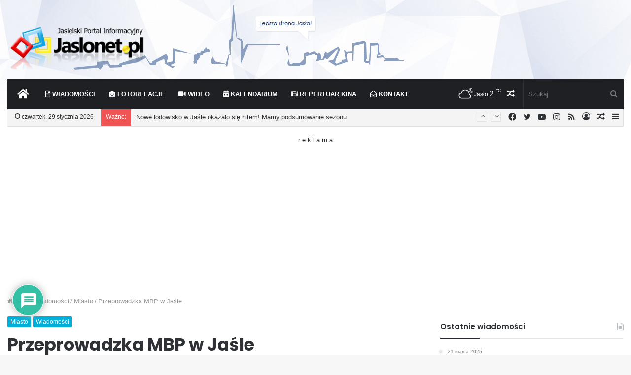

--- FILE ---
content_type: text/html; charset=UTF-8
request_url: https://jaslonet.pl/wiadomosci/przeprowadzka-mbp-w-jasle/
body_size: 27883
content:
<!DOCTYPE html>
<html lang="pl-PL" class="" data-skin="light" prefix="og: http://ogp.me/ns#">
<head>
	<meta charset="UTF-8" />
	<link rel="profile" href="http://gmpg.org/xfn/11" />
	<title>Przeprowadzka MBP w Jaśle &#8211; Jaslonet.pl</title>

<meta http-equiv='x-dns-prefetch-control' content='on'>
<link rel='dns-prefetch' href='//cdnjs.cloudflare.com' />
<link rel='dns-prefetch' href='//ajax.googleapis.com' />
<link rel='dns-prefetch' href='//fonts.googleapis.com' />
<link rel='dns-prefetch' href='//fonts.gstatic.com' />
<link rel='dns-prefetch' href='//s.gravatar.com' />
<link rel='dns-prefetch' href='//www.google-analytics.com' />
<link rel='preload' as='image' href='https://jaslonet.pl/wp-content/uploads/2018/08/jaslonet_white2.png'>
<link rel='preload' as='image' href='https://jaslonet.pl/wp-content/uploads/2018/08/jaslonet_white.png'>
<link rel='preload' as='font' href='https://jaslonet.pl/wp-content/themes/jnet/assets/fonts/tielabs-fonticon/tielabs-fonticon.woff' type='font/woff' crossorigin='anonymous' />
<link rel='preload' as='font' href='https://jaslonet.pl/wp-content/themes/jnet/assets/fonts/fontawesome/fa-solid-900.woff2' type='font/woff2' crossorigin='anonymous' />
<link rel='preload' as='font' href='https://jaslonet.pl/wp-content/themes/jnet/assets/fonts/fontawesome/fa-brands-400.woff2' type='font/woff2' crossorigin='anonymous' />
<link rel='preload' as='font' href='https://jaslonet.pl/wp-content/themes/jnet/assets/fonts/fontawesome/fa-regular-400.woff2' type='font/woff2' crossorigin='anonymous' />
<link rel='preload' as='script' href='https://ajax.googleapis.com/ajax/libs/webfont/1/webfont.js'>
<meta name='robots' content='max-image-preview:large' />
	<style>img:is([sizes="auto" i], [sizes^="auto," i]) { contain-intrinsic-size: 3000px 1500px }</style>
	<link rel='dns-prefetch' href='//www.google.com' />
<link rel='dns-prefetch' href='//stats.wp.com' />
<link rel="alternate" type="application/rss+xml" title="Jaslonet.pl &raquo; Kanał z wpisami" href="https://jaslonet.pl/feed/" />
<link rel="alternate" type="application/rss+xml" title="Jaslonet.pl &raquo; Kanał z komentarzami" href="https://jaslonet.pl/comments/feed/" />
<link rel="alternate" type="application/rss+xml" title="Jaslonet.pl &raquo; Przeprowadzka MBP w Jaśle Kanał z komentarzami" href="https://jaslonet.pl/wiadomosci/przeprowadzka-mbp-w-jasle/feed/" />

<meta property="og:title" content="Przeprowadzka MBP w Jaśle - Jaslonet.pl" />
<meta property="og:type" content="article" />
<meta property="og:description" content="Biblioteka Główna MBP w Jaśle wraca do siedziby przy ul. Kołłątaja 1. Przed nami jeszcze kilka tygod" />
<meta property="og:url" content="https://jaslonet.pl/wiadomosci/przeprowadzka-mbp-w-jasle/" />
<meta property="og:site_name" content="Jaslonet.pl" />
<script type="text/javascript">
/* <![CDATA[ */
window._wpemojiSettings = {"baseUrl":"https:\/\/s.w.org\/images\/core\/emoji\/15.0.3\/72x72\/","ext":".png","svgUrl":"https:\/\/s.w.org\/images\/core\/emoji\/15.0.3\/svg\/","svgExt":".svg","source":{"concatemoji":"https:\/\/jaslonet.pl\/wp-includes\/js\/wp-emoji-release.min.js?ver=6.7.4"}};
/*! This file is auto-generated */
!function(i,n){var o,s,e;function c(e){try{var t={supportTests:e,timestamp:(new Date).valueOf()};sessionStorage.setItem(o,JSON.stringify(t))}catch(e){}}function p(e,t,n){e.clearRect(0,0,e.canvas.width,e.canvas.height),e.fillText(t,0,0);var t=new Uint32Array(e.getImageData(0,0,e.canvas.width,e.canvas.height).data),r=(e.clearRect(0,0,e.canvas.width,e.canvas.height),e.fillText(n,0,0),new Uint32Array(e.getImageData(0,0,e.canvas.width,e.canvas.height).data));return t.every(function(e,t){return e===r[t]})}function u(e,t,n){switch(t){case"flag":return n(e,"\ud83c\udff3\ufe0f\u200d\u26a7\ufe0f","\ud83c\udff3\ufe0f\u200b\u26a7\ufe0f")?!1:!n(e,"\ud83c\uddfa\ud83c\uddf3","\ud83c\uddfa\u200b\ud83c\uddf3")&&!n(e,"\ud83c\udff4\udb40\udc67\udb40\udc62\udb40\udc65\udb40\udc6e\udb40\udc67\udb40\udc7f","\ud83c\udff4\u200b\udb40\udc67\u200b\udb40\udc62\u200b\udb40\udc65\u200b\udb40\udc6e\u200b\udb40\udc67\u200b\udb40\udc7f");case"emoji":return!n(e,"\ud83d\udc26\u200d\u2b1b","\ud83d\udc26\u200b\u2b1b")}return!1}function f(e,t,n){var r="undefined"!=typeof WorkerGlobalScope&&self instanceof WorkerGlobalScope?new OffscreenCanvas(300,150):i.createElement("canvas"),a=r.getContext("2d",{willReadFrequently:!0}),o=(a.textBaseline="top",a.font="600 32px Arial",{});return e.forEach(function(e){o[e]=t(a,e,n)}),o}function t(e){var t=i.createElement("script");t.src=e,t.defer=!0,i.head.appendChild(t)}"undefined"!=typeof Promise&&(o="wpEmojiSettingsSupports",s=["flag","emoji"],n.supports={everything:!0,everythingExceptFlag:!0},e=new Promise(function(e){i.addEventListener("DOMContentLoaded",e,{once:!0})}),new Promise(function(t){var n=function(){try{var e=JSON.parse(sessionStorage.getItem(o));if("object"==typeof e&&"number"==typeof e.timestamp&&(new Date).valueOf()<e.timestamp+604800&&"object"==typeof e.supportTests)return e.supportTests}catch(e){}return null}();if(!n){if("undefined"!=typeof Worker&&"undefined"!=typeof OffscreenCanvas&&"undefined"!=typeof URL&&URL.createObjectURL&&"undefined"!=typeof Blob)try{var e="postMessage("+f.toString()+"("+[JSON.stringify(s),u.toString(),p.toString()].join(",")+"));",r=new Blob([e],{type:"text/javascript"}),a=new Worker(URL.createObjectURL(r),{name:"wpTestEmojiSupports"});return void(a.onmessage=function(e){c(n=e.data),a.terminate(),t(n)})}catch(e){}c(n=f(s,u,p))}t(n)}).then(function(e){for(var t in e)n.supports[t]=e[t],n.supports.everything=n.supports.everything&&n.supports[t],"flag"!==t&&(n.supports.everythingExceptFlag=n.supports.everythingExceptFlag&&n.supports[t]);n.supports.everythingExceptFlag=n.supports.everythingExceptFlag&&!n.supports.flag,n.DOMReady=!1,n.readyCallback=function(){n.DOMReady=!0}}).then(function(){return e}).then(function(){var e;n.supports.everything||(n.readyCallback(),(e=n.source||{}).concatemoji?t(e.concatemoji):e.wpemoji&&e.twemoji&&(t(e.twemoji),t(e.wpemoji)))}))}((window,document),window._wpemojiSettings);
/* ]]> */
</script>
<style id='wp-emoji-styles-inline-css' type='text/css'>

	img.wp-smiley, img.emoji {
		display: inline !important;
		border: none !important;
		box-shadow: none !important;
		height: 1em !important;
		width: 1em !important;
		margin: 0 0.07em !important;
		vertical-align: -0.1em !important;
		background: none !important;
		padding: 0 !important;
	}
</style>
<link rel='stylesheet' id='mediaelement-css' href='https://jaslonet.pl/wp-includes/js/mediaelement/mediaelementplayer-legacy.min.css?ver=4.2.17' type='text/css' media='all' />
<link rel='stylesheet' id='wp-mediaelement-css' href='https://jaslonet.pl/wp-includes/js/mediaelement/wp-mediaelement.min.css?ver=6.7.4' type='text/css' media='all' />
<style id='jetpack-sharing-buttons-style-inline-css' type='text/css'>
.jetpack-sharing-buttons__services-list{display:flex;flex-direction:row;flex-wrap:wrap;gap:0;list-style-type:none;margin:5px;padding:0}.jetpack-sharing-buttons__services-list.has-small-icon-size{font-size:12px}.jetpack-sharing-buttons__services-list.has-normal-icon-size{font-size:16px}.jetpack-sharing-buttons__services-list.has-large-icon-size{font-size:24px}.jetpack-sharing-buttons__services-list.has-huge-icon-size{font-size:36px}@media print{.jetpack-sharing-buttons__services-list{display:none!important}}.editor-styles-wrapper .wp-block-jetpack-sharing-buttons{gap:0;padding-inline-start:0}ul.jetpack-sharing-buttons__services-list.has-background{padding:1.25em 2.375em}
</style>
<link rel='stylesheet' id='wpdiscuz-frontend-css-css' href='https://jaslonet.pl/wp-content/plugins/wpdiscuz/themes/default/style.css?ver=7.6.29' type='text/css' media='all' />
<style id='wpdiscuz-frontend-css-inline-css' type='text/css'>
 #wpdcom .wpd-blog-administrator .wpd-comment-label{color:#ffffff;background-color:#B3000E;border:none}#wpdcom .wpd-blog-administrator .wpd-comment-author, #wpdcom .wpd-blog-administrator .wpd-comment-author a{color:#B3000E}#wpdcom.wpd-layout-1 .wpd-comment .wpd-blog-administrator .wpd-avatar img{border-color:#B3000E}#wpdcom.wpd-layout-2 .wpd-comment.wpd-reply .wpd-comment-wrap.wpd-blog-administrator{border-left:3px solid #B3000E}#wpdcom.wpd-layout-2 .wpd-comment .wpd-blog-administrator .wpd-avatar img{border-bottom-color:#B3000E}#wpdcom.wpd-layout-3 .wpd-blog-administrator .wpd-comment-subheader{border-top:1px dashed #B3000E}#wpdcom.wpd-layout-3 .wpd-reply .wpd-blog-administrator .wpd-comment-right{border-left:1px solid #B3000E}#wpdcom .wpd-blog-editor .wpd-comment-label{color:#ffffff;background-color:#00B38F;border:none}#wpdcom .wpd-blog-editor .wpd-comment-author, #wpdcom .wpd-blog-editor .wpd-comment-author a{color:#00B38F}#wpdcom.wpd-layout-1 .wpd-comment .wpd-blog-editor .wpd-avatar img{border-color:#00B38F}#wpdcom.wpd-layout-2 .wpd-comment.wpd-reply .wpd-comment-wrap.wpd-blog-editor{border-left:3px solid #00B38F}#wpdcom.wpd-layout-2 .wpd-comment .wpd-blog-editor .wpd-avatar img{border-bottom-color:#00B38F}#wpdcom.wpd-layout-3 .wpd-blog-editor .wpd-comment-subheader{border-top:1px dashed #00B38F}#wpdcom.wpd-layout-3 .wpd-reply .wpd-blog-editor .wpd-comment-right{border-left:1px solid #00B38F}#wpdcom .wpd-blog-author .wpd-comment-label{color:#ffffff;background-color:#B3000E;border:none}#wpdcom .wpd-blog-author .wpd-comment-author, #wpdcom .wpd-blog-author .wpd-comment-author a{color:#B3000E}#wpdcom.wpd-layout-1 .wpd-comment .wpd-blog-author .wpd-avatar img{border-color:#B3000E}#wpdcom.wpd-layout-2 .wpd-comment .wpd-blog-author .wpd-avatar img{border-bottom-color:#B3000E}#wpdcom.wpd-layout-3 .wpd-blog-author .wpd-comment-subheader{border-top:1px dashed #B3000E}#wpdcom.wpd-layout-3 .wpd-reply .wpd-blog-author .wpd-comment-right{border-left:1px solid #B3000E}#wpdcom .wpd-blog-contributor .wpd-comment-label{color:#ffffff;background-color:#00B38F;border:none}#wpdcom .wpd-blog-contributor .wpd-comment-author, #wpdcom .wpd-blog-contributor .wpd-comment-author a{color:#00B38F}#wpdcom.wpd-layout-1 .wpd-comment .wpd-blog-contributor .wpd-avatar img{border-color:#00B38F}#wpdcom.wpd-layout-2 .wpd-comment .wpd-blog-contributor .wpd-avatar img{border-bottom-color:#00B38F}#wpdcom.wpd-layout-3 .wpd-blog-contributor .wpd-comment-subheader{border-top:1px dashed #00B38F}#wpdcom.wpd-layout-3 .wpd-reply .wpd-blog-contributor .wpd-comment-right{border-left:1px solid #00B38F}#wpdcom .wpd-blog-subscriber .wpd-comment-label{color:#ffffff;background-color:#00B38F;border:none}#wpdcom .wpd-blog-subscriber .wpd-comment-author, #wpdcom .wpd-blog-subscriber .wpd-comment-author a{color:#00B38F}#wpdcom.wpd-layout-2 .wpd-comment .wpd-blog-subscriber .wpd-avatar img{border-bottom-color:#00B38F}#wpdcom.wpd-layout-3 .wpd-blog-subscriber .wpd-comment-subheader{border-top:1px dashed #00B38F}#wpdcom .wpd-blog-post_author .wpd-comment-label{color:#ffffff;background-color:#B3000E;border:none}#wpdcom .wpd-blog-post_author .wpd-comment-author, #wpdcom .wpd-blog-post_author .wpd-comment-author a{color:#B3000E}#wpdcom .wpd-blog-post_author .wpd-avatar img{border-color:#B3000E}#wpdcom.wpd-layout-1 .wpd-comment .wpd-blog-post_author .wpd-avatar img{border-color:#B3000E}#wpdcom.wpd-layout-2 .wpd-comment.wpd-reply .wpd-comment-wrap.wpd-blog-post_author{border-left:3px solid #B3000E}#wpdcom.wpd-layout-2 .wpd-comment .wpd-blog-post_author .wpd-avatar img{border-bottom-color:#B3000E}#wpdcom.wpd-layout-3 .wpd-blog-post_author .wpd-comment-subheader{border-top:1px dashed #B3000E}#wpdcom.wpd-layout-3 .wpd-reply .wpd-blog-post_author .wpd-comment-right{border-left:1px solid #B3000E}#wpdcom .wpd-blog-guest .wpd-comment-label{color:#ffffff;background-color:#006DC2;border:none}#wpdcom .wpd-blog-guest .wpd-comment-author, #wpdcom .wpd-blog-guest .wpd-comment-author a{color:#006DC2}#wpdcom.wpd-layout-3 .wpd-blog-guest .wpd-comment-subheader{border-top:1px dashed #006DC2}#wpdcom .wpd-comment-text p{font-size:15px}#comments, #respond, .comments-area, #wpdcom{}#wpdcom .ql-editor > *{color:#777777}#wpdcom .ql-editor::before{}#wpdcom .ql-toolbar{border:1px solid #DDDDDD;border-top:none}#wpdcom .ql-container{border:1px solid #DDDDDD;border-bottom:none}#wpdcom .wpd-form-row .wpdiscuz-item input[type="text"], #wpdcom .wpd-form-row .wpdiscuz-item input[type="email"], #wpdcom .wpd-form-row .wpdiscuz-item input[type="url"], #wpdcom .wpd-form-row .wpdiscuz-item input[type="color"], #wpdcom .wpd-form-row .wpdiscuz-item input[type="date"], #wpdcom .wpd-form-row .wpdiscuz-item input[type="datetime"], #wpdcom .wpd-form-row .wpdiscuz-item input[type="datetime-local"], #wpdcom .wpd-form-row .wpdiscuz-item input[type="month"], #wpdcom .wpd-form-row .wpdiscuz-item input[type="number"], #wpdcom .wpd-form-row .wpdiscuz-item input[type="time"], #wpdcom textarea, #wpdcom select{border:1px solid #DDDDDD;color:#777777}#wpdcom .wpd-form-row .wpdiscuz-item textarea{border:1px solid #DDDDDD}#wpdcom input::placeholder, #wpdcom textarea::placeholder, #wpdcom input::-moz-placeholder, #wpdcom textarea::-webkit-input-placeholder{}#wpdcom .wpd-comment-text{color:#777777}#wpdcom .wpd-thread-head .wpd-thread-info{border-bottom:2px solid #006DC2}#wpdcom .wpd-thread-head .wpd-thread-info.wpd-reviews-tab svg{fill:#006DC2}#wpdcom .wpd-thread-head .wpdiscuz-user-settings{border-bottom:2px solid #006DC2}#wpdcom .wpd-thread-head .wpdiscuz-user-settings:hover{color:#006DC2}#wpdcom .wpd-comment .wpd-follow-link:hover{color:#006DC2}#wpdcom .wpd-comment-status .wpd-sticky{color:#006DC2}#wpdcom .wpd-thread-filter .wpdf-active{color:#006DC2;border-bottom-color:#006DC2}#wpdcom .wpd-comment-info-bar{border:1px dashed #338bcf;background:#e6f1f9}#wpdcom .wpd-comment-info-bar .wpd-current-view i{color:#006DC2}#wpdcom .wpd-filter-view-all:hover{background:#006DC2}#wpdcom .wpdiscuz-item .wpdiscuz-rating > label{color:#DDDDDD}#wpdcom .wpdiscuz-item .wpdiscuz-rating:not(:checked) > label:hover, .wpdiscuz-rating:not(:checked) > label:hover ~ label{}#wpdcom .wpdiscuz-item .wpdiscuz-rating > input ~ label:hover, #wpdcom .wpdiscuz-item .wpdiscuz-rating > input:not(:checked) ~ label:hover ~ label, #wpdcom .wpdiscuz-item .wpdiscuz-rating > input:not(:checked) ~ label:hover ~ label{color:#FFED85}#wpdcom .wpdiscuz-item .wpdiscuz-rating > input:checked ~ label:hover, #wpdcom .wpdiscuz-item .wpdiscuz-rating > input:checked ~ label:hover, #wpdcom .wpdiscuz-item .wpdiscuz-rating > label:hover ~ input:checked ~ label, #wpdcom .wpdiscuz-item .wpdiscuz-rating > input:checked + label:hover ~ label, #wpdcom .wpdiscuz-item .wpdiscuz-rating > input:checked ~ label:hover ~ label, .wpd-custom-field .wcf-active-star, #wpdcom .wpdiscuz-item .wpdiscuz-rating > input:checked ~ label{color:#FFD700}#wpd-post-rating .wpd-rating-wrap .wpd-rating-stars svg .wpd-star{fill:#DDDDDD}#wpd-post-rating .wpd-rating-wrap .wpd-rating-stars svg .wpd-active{fill:#FFD700}#wpd-post-rating .wpd-rating-wrap .wpd-rate-starts svg .wpd-star{fill:#DDDDDD}#wpd-post-rating .wpd-rating-wrap .wpd-rate-starts:hover svg .wpd-star{fill:#FFED85}#wpd-post-rating.wpd-not-rated .wpd-rating-wrap .wpd-rate-starts svg:hover ~ svg .wpd-star{fill:#DDDDDD}.wpdiscuz-post-rating-wrap .wpd-rating .wpd-rating-wrap .wpd-rating-stars svg .wpd-star{fill:#DDDDDD}.wpdiscuz-post-rating-wrap .wpd-rating .wpd-rating-wrap .wpd-rating-stars svg .wpd-active{fill:#FFD700}#wpdcom .wpd-comment .wpd-follow-active{color:#ff7a00}#wpdcom .page-numbers{color:#555;border:#555 1px solid}#wpdcom span.current{background:#555}#wpdcom.wpd-layout-1 .wpd-new-loaded-comment > .wpd-comment-wrap > .wpd-comment-right{background:#FFFAD6}#wpdcom.wpd-layout-2 .wpd-new-loaded-comment.wpd-comment > .wpd-comment-wrap > .wpd-comment-right{background:#FFFAD6}#wpdcom.wpd-layout-2 .wpd-new-loaded-comment.wpd-comment.wpd-reply > .wpd-comment-wrap > .wpd-comment-right{background:transparent}#wpdcom.wpd-layout-2 .wpd-new-loaded-comment.wpd-comment.wpd-reply > .wpd-comment-wrap{background:#FFFAD6}#wpdcom.wpd-layout-3 .wpd-new-loaded-comment.wpd-comment > .wpd-comment-wrap > .wpd-comment-right{background:#FFFAD6}#wpdcom .wpd-follow:hover i, #wpdcom .wpd-unfollow:hover i, #wpdcom .wpd-comment .wpd-follow-active:hover i{color:#006DC2}#wpdcom .wpdiscuz-readmore{cursor:pointer;color:#006DC2}.wpd-custom-field .wcf-pasiv-star, #wpcomm .wpdiscuz-item .wpdiscuz-rating > label{color:#DDDDDD}.wpd-wrapper .wpd-list-item.wpd-active{border-top:3px solid #006DC2}#wpdcom.wpd-layout-2 .wpd-comment.wpd-reply.wpd-unapproved-comment .wpd-comment-wrap{border-left:3px solid #FFFAD6}#wpdcom.wpd-layout-3 .wpd-comment.wpd-reply.wpd-unapproved-comment .wpd-comment-right{border-left:1px solid #FFFAD6}#wpdcom .wpd-prim-button{background-color:#555555;color:#FFFFFF}#wpdcom .wpd_label__check i.wpdicon-on{color:#555555;border:1px solid #aaaaaa}#wpd-bubble-wrapper #wpd-bubble-all-comments-count{color:#1DB99A}#wpd-bubble-wrapper > div{background-color:#1DB99A}#wpd-bubble-wrapper > #wpd-bubble #wpd-bubble-add-message{background-color:#1DB99A}#wpd-bubble-wrapper > #wpd-bubble #wpd-bubble-add-message::before{border-left-color:#1DB99A;border-right-color:#1DB99A}#wpd-bubble-wrapper.wpd-right-corner > #wpd-bubble #wpd-bubble-add-message::before{border-left-color:#1DB99A;border-right-color:#1DB99A}.wpd-inline-icon-wrapper path.wpd-inline-icon-first{fill:#1DB99A}.wpd-inline-icon-count{background-color:#1DB99A}.wpd-inline-icon-count::before{border-right-color:#1DB99A}.wpd-inline-form-wrapper::before{border-bottom-color:#1DB99A}.wpd-inline-form-question{background-color:#1DB99A}.wpd-inline-form{background-color:#1DB99A}.wpd-last-inline-comments-wrapper{border-color:#1DB99A}.wpd-last-inline-comments-wrapper::before{border-bottom-color:#1DB99A}.wpd-last-inline-comments-wrapper .wpd-view-all-inline-comments{background:#1DB99A}.wpd-last-inline-comments-wrapper .wpd-view-all-inline-comments:hover,.wpd-last-inline-comments-wrapper .wpd-view-all-inline-comments:active,.wpd-last-inline-comments-wrapper .wpd-view-all-inline-comments:focus{background-color:#1DB99A}#wpdcom .ql-snow .ql-tooltip[data-mode="link"]::before{content:"Enter link:"}#wpdcom .ql-snow .ql-tooltip.ql-editing a.ql-action::after{content:"Zapisz"}.comments-area{width:auto}
</style>
<link rel='stylesheet' id='wpdiscuz-fa-css' href='https://jaslonet.pl/wp-content/plugins/wpdiscuz/assets/third-party/font-awesome-5.13.0/css/fa.min.css?ver=7.6.29' type='text/css' media='all' />
<link rel='stylesheet' id='wpdiscuz-combo-css-css' href='https://jaslonet.pl/wp-content/plugins/wpdiscuz/assets/css/wpdiscuz-combo.min.css?ver=6.7.4' type='text/css' media='all' />
<link rel='stylesheet' id='tie-css-base-css' href='https://jaslonet.pl/wp-content/themes/jnet/assets/css/base.min.css?ver=5.4.10' type='text/css' media='all' />
<link rel='stylesheet' id='tie-css-styles-css' href='https://jaslonet.pl/wp-content/themes/jnet/assets/css/style.min.css?ver=5.4.10' type='text/css' media='all' />
<link rel='stylesheet' id='tie-css-widgets-css' href='https://jaslonet.pl/wp-content/themes/jnet/assets/css/widgets.min.css?ver=5.4.10' type='text/css' media='all' />
<link rel='stylesheet' id='tie-css-helpers-css' href='https://jaslonet.pl/wp-content/themes/jnet/assets/css/helpers.min.css?ver=5.4.10' type='text/css' media='all' />
<link rel='stylesheet' id='tie-fontawesome5-css' href='https://jaslonet.pl/wp-content/themes/jnet/assets/css/fontawesome.css?ver=5.4.10' type='text/css' media='all' />
<link rel='stylesheet' id='tie-css-ilightbox-css' href='https://jaslonet.pl/wp-content/themes/jnet/assets/ilightbox/dark-skin/skin.css?ver=5.4.10' type='text/css' media='all' />
<link rel='stylesheet' id='tie-css-shortcodes-css' href='https://jaslonet.pl/wp-content/themes/jnet/assets/css/plugins/shortcodes.min.css?ver=5.4.10' type='text/css' media='all' />
<link rel='stylesheet' id='tie-css-single-css' href='https://jaslonet.pl/wp-content/themes/jnet/assets/css/single.min.css?ver=5.4.10' type='text/css' media='all' />
<link rel='stylesheet' id='tie-css-print-css' href='https://jaslonet.pl/wp-content/themes/jnet/assets/css/print.css?ver=5.4.10' type='text/css' media='print' />
<link rel='stylesheet' id='tie-css-style-custom-css' href='https://jaslonet.pl/wp-content/themes/jnet/assets/custom-css/style-custom.css?ver=67177' type='text/css' media='all' />
<style id='tie-css-style-custom-inline-css' type='text/css'>
.brand-title,a:hover,.tie-popup-search-submit,#logo.text-logo a,.theme-header nav .components #search-submit:hover,.theme-header .header-nav .components > li:hover > a,.theme-header .header-nav .components li a:hover,.main-menu ul.cats-vertical li a.is-active,.main-menu ul.cats-vertical li a:hover,.main-nav li.mega-menu .post-meta a:hover,.main-nav li.mega-menu .post-box-title a:hover,.search-in-main-nav.autocomplete-suggestions a:hover,#main-nav .menu ul:not(.cats-horizontal) li:hover > a,#main-nav .menu ul li.current-menu-item:not(.mega-link-column) > a,.top-nav .menu li:hover > a,.top-nav .menu > .tie-current-menu > a,.search-in-top-nav.autocomplete-suggestions .post-title a:hover,div.mag-box .mag-box-options .mag-box-filter-links a.active,.mag-box-filter-links .flexMenu-viewMore:hover > a,.stars-rating-active,body .tabs.tabs .active > a,.video-play-icon,.spinner-circle:after,#go-to-content:hover,.comment-list .comment-author .fn,.commentlist .comment-author .fn,blockquote::before,blockquote cite,blockquote.quote-simple p,.multiple-post-pages a:hover,#story-index li .is-current,.latest-tweets-widget .twitter-icon-wrap span,.wide-slider-nav-wrapper .slide,.wide-next-prev-slider-wrapper .tie-slider-nav li:hover span,.review-final-score h3,#mobile-menu-icon:hover .menu-text,body .entry a,.dark-skin body .entry a,.entry .post-bottom-meta a:hover,.comment-list .comment-content a,q a,blockquote a,.widget.tie-weather-widget .icon-basecloud-bg:after,.site-footer a:hover,.site-footer .stars-rating-active,.site-footer .twitter-icon-wrap span,.site-info a:hover{color: #00afd8;}#instagram-link a:hover{color: #00afd8 !important;border-color: #00afd8 !important;}[type='submit'],.button,.generic-button a,.generic-button button,.theme-header .header-nav .comp-sub-menu a.button.guest-btn:hover,.theme-header .header-nav .comp-sub-menu a.checkout-button,nav.main-nav .menu > li.tie-current-menu > a,nav.main-nav .menu > li:hover > a,.main-menu .mega-links-head:after,.main-nav .mega-menu.mega-cat .cats-horizontal li a.is-active,#mobile-menu-icon:hover .nav-icon,#mobile-menu-icon:hover .nav-icon:before,#mobile-menu-icon:hover .nav-icon:after,.search-in-main-nav.autocomplete-suggestions a.button,.search-in-top-nav.autocomplete-suggestions a.button,.spinner > div,.post-cat,.pages-numbers li.current span,.multiple-post-pages > span,#tie-wrapper .mejs-container .mejs-controls,.mag-box-filter-links a:hover,.slider-arrow-nav a:not(.pagination-disabled):hover,.comment-list .reply a:hover,.commentlist .reply a:hover,#reading-position-indicator,#story-index-icon,.videos-block .playlist-title,.review-percentage .review-item span span,.tie-slick-dots li.slick-active button,.tie-slick-dots li button:hover,.digital-rating-static,.timeline-widget li a:hover .date:before,#wp-calendar #today,.posts-list-counter li.widget-post-list:before,.cat-counter a + span,.tie-slider-nav li span:hover,.fullwidth-area .widget_tag_cloud .tagcloud a:hover,.magazine2:not(.block-head-4) .dark-widgetized-area ul.tabs a:hover,.magazine2:not(.block-head-4) .dark-widgetized-area ul.tabs .active a,.magazine1 .dark-widgetized-area ul.tabs a:hover,.magazine1 .dark-widgetized-area ul.tabs .active a,.block-head-4.magazine2 .dark-widgetized-area .tabs.tabs .active a,.block-head-4.magazine2 .dark-widgetized-area .tabs > .active a:before,.block-head-4.magazine2 .dark-widgetized-area .tabs > .active a:after,.demo_store,.demo #logo:after,.demo #sticky-logo:after,.widget.tie-weather-widget,span.video-close-btn:hover,#go-to-top,.latest-tweets-widget .slider-links .button:not(:hover){background-color: #00afd8;color: #FFFFFF;}.tie-weather-widget .widget-title .the-subtitle,.block-head-4.magazine2 #footer .tabs .active a:hover{color: #FFFFFF;}pre,code,.pages-numbers li.current span,.theme-header .header-nav .comp-sub-menu a.button.guest-btn:hover,.multiple-post-pages > span,.post-content-slideshow .tie-slider-nav li span:hover,#tie-body .tie-slider-nav li > span:hover,.slider-arrow-nav a:not(.pagination-disabled):hover,.main-nav .mega-menu.mega-cat .cats-horizontal li a.is-active,.main-nav .mega-menu.mega-cat .cats-horizontal li a:hover,.main-menu .menu > li > .menu-sub-content{border-color: #00afd8;}.main-menu .menu > li.tie-current-menu{border-bottom-color: #00afd8;}.top-nav .menu li.tie-current-menu > a:before,.top-nav .menu li.menu-item-has-children:hover > a:before{border-top-color: #00afd8;}.main-nav .main-menu .menu > li.tie-current-menu > a:before,.main-nav .main-menu .menu > li:hover > a:before{border-top-color: #FFFFFF;}header.main-nav-light .main-nav .menu-item-has-children li:hover > a:before,header.main-nav-light .main-nav .mega-menu li:hover > a:before{border-left-color: #00afd8;}.rtl header.main-nav-light .main-nav .menu-item-has-children li:hover > a:before,.rtl header.main-nav-light .main-nav .mega-menu li:hover > a:before{border-right-color: #00afd8;border-left-color: transparent;}.top-nav ul.menu li .menu-item-has-children:hover > a:before{border-top-color: transparent;border-left-color: #00afd8;}.rtl .top-nav ul.menu li .menu-item-has-children:hover > a:before{border-left-color: transparent;border-right-color: #00afd8;}::-moz-selection{background-color: #00afd8;color: #FFFFFF;}::selection{background-color: #00afd8;color: #FFFFFF;}circle.circle_bar{stroke: #00afd8;}#reading-position-indicator{box-shadow: 0 0 10px rgba( 0,175,216,0.7);}#logo.text-logo a:hover,body .entry a:hover,.dark-skin body .entry a:hover,.comment-list .comment-content a:hover,.block-head-4.magazine2 .site-footer .tabs li a:hover,q a:hover,blockquote a:hover{color: #007da6;}.button:hover,input[type='submit']:hover,.generic-button a:hover,.generic-button button:hover,a.post-cat:hover,.site-footer .button:hover,.site-footer [type='submit']:hover,.search-in-main-nav.autocomplete-suggestions a.button:hover,.search-in-top-nav.autocomplete-suggestions a.button:hover,.theme-header .header-nav .comp-sub-menu a.checkout-button:hover{background-color: #007da6;color: #FFFFFF;}.theme-header .header-nav .comp-sub-menu a.checkout-button:not(:hover),body .entry a.button{color: #FFFFFF;}#story-index.is-compact .story-index-content{background-color: #00afd8;}#story-index.is-compact .story-index-content a,#story-index.is-compact .story-index-content .is-current{color: #FFFFFF;}#tie-body .mag-box-title h3 a,#tie-body .block-more-button{color: #00afd8;}#tie-body .mag-box-title h3 a:hover,#tie-body .block-more-button:hover{color: #007da6;}#tie-body .mag-box-title{color: #00afd8;}#tie-body .mag-box-title:after,#tie-body #footer .widget-title:after{background-color: #00afd8;}
</style>
<script type="text/javascript" src="https://jaslonet.pl/wp-includes/js/jquery/jquery.min.js?ver=3.7.1" id="jquery-core-js"></script>
<script type="text/javascript" src="https://jaslonet.pl/wp-includes/js/jquery/jquery-migrate.min.js?ver=3.4.1" id="jquery-migrate-js"></script>
<link rel="https://api.w.org/" href="https://jaslonet.pl/wp-json/" /><link rel="alternate" title="JSON" type="application/json" href="https://jaslonet.pl/wp-json/wp/v2/posts/15893" /><link rel="EditURI" type="application/rsd+xml" title="RSD" href="https://jaslonet.pl/xmlrpc.php?rsd" />
<meta name="generator" content="WordPress 6.7.4" />
<link rel='shortlink' href='https://jaslonet.pl/?p=15893' />
<link rel="alternate" title="oEmbed (JSON)" type="application/json+oembed" href="https://jaslonet.pl/wp-json/oembed/1.0/embed?url=https%3A%2F%2Fjaslonet.pl%2Fwiadomosci%2Fprzeprowadzka-mbp-w-jasle%2F" />
<link rel="alternate" title="oEmbed (XML)" type="text/xml+oembed" href="https://jaslonet.pl/wp-json/oembed/1.0/embed?url=https%3A%2F%2Fjaslonet.pl%2Fwiadomosci%2Fprzeprowadzka-mbp-w-jasle%2F&#038;format=xml" />

<!-- This site is using AdRotate v5.13.7 to display their advertisements - https://ajdg.solutions/ -->
<!-- AdRotate CSS -->
<style type="text/css" media="screen">
	.g { margin:0px; padding:0px; overflow:hidden; line-height:1; zoom:1; }
	.g img { height:auto; }
	.g-col { position:relative; float:left; }
	.g-col:first-child { margin-left: 0; }
	.g-col:last-child { margin-right: 0; }
	.g-6 {  margin: 0 auto; }
	@media only screen and (max-width: 480px) {
		.g-col, .g-dyn, .g-single { width:100%; margin-left:0; margin-right:0; }
	}
</style>
<!-- /AdRotate CSS -->

<link rel="canonical" href="https://jaslonet.pl/wiadomosci/przeprowadzka-mbp-w-jasle/" />
	<style>img#wpstats{display:none}</style>
		 <meta name="description" content="Biblioteka Główna MBP w Jaśle wraca do siedziby przy ul. Kołłątaja 1. Przed nami jeszcze kilka tygodni pracy, ale mamy nadzieję, że już wkrótce biblio" /><meta http-equiv="X-UA-Compatible" content="IE=edge"><!-- Global site tag (gtag.js) - Google Analytics -->
<script async src="https://www.googletagmanager.com/gtag/js?id=UA-6562951-2"></script>
<script>
  window.dataLayer = window.dataLayer || [];
  function gtag(){dataLayer.push(arguments);}
  gtag('js', new Date());

  gtag('config', 'UA-6562951-2');
</script>
<meta name="theme-color" content="#00afd8" /><meta name="viewport" content="width=device-width, initial-scale=1.0" /></head>

<body id="tie-body" class="post-template-default single single-post postid-15893 single-format-standard tie-no-js wrapper-has-shadow block-head-3 magazine2 is-thumb-overlay-disabled is-desktop is-header-layout-3 has-header-ad has-header-below-ad sidebar-right has-sidebar post-layout-1 narrow-title-narrow-media has-mobile-share post-has-toggle hide_banner_header hide_share_post_top hide_share_post_bottom">



<div class="background-overlay">

	<div id="tie-container" class="site tie-container">

		
		<div id="tie-wrapper">

			
<header id="theme-header" class="theme-header header-layout-3 main-nav-dark main-nav-default-dark main-nav-below main-nav-boxed has-stream-item top-nav-active top-nav-light top-nav-default-light top-nav-boxed top-nav-below top-nav-below-main-nav has-normal-width-logo mobile-header-centered">
	
<div class="container header-container">
	<div class="tie-row logo-row">

		
		<div class="logo-wrapper">
			<div class="tie-col-md-4 logo-container clearfix">
				<div id="mobile-header-components-area_1" class="mobile-header-components"></div>
		<div id="logo" class="image-logo" style="margin-top: 40px; margin-bottom: 20px;">

			
			<a title="Jaslonet.pl" href="https://jaslonet.pl/">
				
				<picture class="tie-logo-default tie-logo-picture">
					<source class="tie-logo-source-default tie-logo-source" srcset="https://jaslonet.pl/wp-content/uploads/2018/08/jaslonet_white.png 2x, https://jaslonet.pl/wp-content/uploads/2018/08/jaslonet_white2.png 1x">
					<img class="tie-logo-img-default tie-logo-img" src="https://jaslonet.pl/wp-content/uploads/2018/08/jaslonet_white2.png" alt="Jaslonet.pl" width="600" height="100" style="max-height:100px; width: auto;" />
				</picture>
						</a>

			
		</div><!-- #logo /-->

		<div id="mobile-header-components-area_2" class="mobile-header-components"><ul class="components"><li class="mobile-component_menu custom-menu-link"><a href="#" id="mobile-menu-icon" class=""><span class="tie-mobile-menu-icon nav-icon is-layout-1"></span><span class="screen-reader-text">Menu</span></a></li></ul></div>			</div><!-- .tie-col /-->
		</div><!-- .logo-wrapper /-->

		<div class="tie-col-md-8 stream-item stream-item-top-wrapper"><div class="stream-item-top" style="text-align:right;margin-top:20px;"><!-- Błąd, ogłoszenie nie jest obecnie dostępne z powodu ograniczeń harmonogramu/geolokalizacji! --></div></div><!-- .tie-col /-->
	</div><!-- .tie-row /-->
</div><!-- .container /-->

<div class="main-nav-wrapper">
	<nav id="main-nav" data-skin="search-in-main-nav" class="main-nav header-nav live-search-parent"  aria-label="Primary Navigation">
		<div class="container">

			<div class="main-menu-wrapper">

				
				<div id="menu-components-wrap">

					
					<div class="main-menu main-menu-wrap tie-alignleft">
						<div id="main-nav-menu" class="main-menu header-menu"><ul id="menu-tielabs-main-menu" class="menu" role="menubar"><li id="menu-item-978" class="menu-item menu-item-type-custom menu-item-object-custom menu-item-home menu-item-978 menu-item-has-icon is-icon-only"><a href="http://jaslonet.pl"> <span aria-hidden="true" class="tie-menu-icon fas fa-home"></span>  <span class="screen-reader-text">Start</span></a></li>
<li id="menu-item-980" class="menu-item menu-item-type-taxonomy menu-item-object-category current-post-ancestor current-menu-parent current-post-parent menu-item-980 menu-item-has-icon"><a href="https://jaslonet.pl/kategoria/wiadomosci/"> <span aria-hidden="true" class="tie-menu-icon far fa-file-alt"></span> Wiadomości</a></li>
<li id="menu-item-1031" class="menu-item menu-item-type-custom menu-item-object-custom menu-item-1031 menu-item-has-icon"><a href="/tagi/foto"> <span aria-hidden="true" class="tie-menu-icon fas fa-camera"></span> Fotorelacje</a></li>
<li id="menu-item-1032" class="menu-item menu-item-type-custom menu-item-object-custom menu-item-1032 menu-item-has-icon"><a href="/tagi/wideo/"> <span aria-hidden="true" class="tie-menu-icon fas fa-video"></span> Wideo</a></li>
<li id="menu-item-1029" class="menu-item menu-item-type-custom menu-item-object-custom menu-item-1029 menu-item-has-icon"><a href="/kalendarz-imprez/"> <span aria-hidden="true" class="tie-menu-icon fas fa-calendar-alt"></span> Kalendarium</a></li>
<li id="menu-item-1030" class="menu-item menu-item-type-custom menu-item-object-custom menu-item-1030 menu-item-has-icon"><a href="/repertuar-kina/"> <span aria-hidden="true" class="tie-menu-icon fas fa-film"></span> Repertuar kina</a></li>
<li id="menu-item-18506" class="menu-item menu-item-type-post_type menu-item-object-page menu-item-18506 menu-item-has-icon"><a href="https://jaslonet.pl/redakcja/kontakt/"> <span aria-hidden="true" class="tie-menu-icon far fa-envelope-open"></span> Kontakt</a></li>
</ul></div>					</div><!-- .main-menu.tie-alignleft /-->

					<ul class="components">		<li class="search-bar menu-item custom-menu-link" aria-label="Search">
			<form method="get" id="search" action="https://jaslonet.pl/">
				<input id="search-input" class="is-ajax-search"  inputmode="search" type="text" name="s" title="Szukaj" placeholder="Szukaj" />
				<button id="search-submit" type="submit">
					<span class="tie-icon-search tie-search-icon" aria-hidden="true"></span>
					<span class="screen-reader-text">Szukaj</span>
				</button>
			</form>
		</li>
			<li class="random-post-icon menu-item custom-menu-link">
		<a href="/wiadomosci/przeprowadzka-mbp-w-jasle/?random-post=1" class="random-post" title="Losowy artykuł" rel="nofollow">
			<span class="tie-icon-random" aria-hidden="true"></span>
			<span class="screen-reader-text">Losowy artykuł</span>
		</a>
	</li>
	<li class="weather-menu-item menu-item custom-menu-link">
				<div class="tie-weather-widget is-animated" title="Scattered Clouds">
					<div class="weather-wrap">

						<div class="weather-forecast-day small-weather-icons">
							
					<div class="weather-icon">
						<div class="icon-cloud"></div>
						<div class="icon-cloud-behind"></div>
						<div class="icon-basecloud-bg"></div>
						<div class="icon-moon-animi"></div>
					</div>
										</div><!-- .weather-forecast-day -->

						<div class="city-data">
							<span>Jasło</span>
							<span class="weather-current-temp">
								2								<sup>&#x2103;</sup>
							</span>
						</div><!-- .city-data -->

					</div><!-- .weather-wrap -->
				</div><!-- .tie-weather-widget -->
				</li></ul><!-- Components -->
				</div><!-- #menu-components-wrap /-->
			</div><!-- .main-menu-wrapper /-->
		</div><!-- .container /-->
	</nav><!-- #main-nav /-->
</div><!-- .main-nav-wrapper /-->


<nav id="top-nav"  class="has-date-breaking-components top-nav header-nav has-breaking-news" aria-label="Secondary Navigation">
	<div class="container">
		<div class="topbar-wrapper">

			
					<div class="topbar-today-date tie-icon">
						czwartek, 29 stycznia 2026					</div>
					
			<div class="tie-alignleft">
				
<div class="breaking up-down-controls controls-is-active">

	<span class="breaking-title">
		<span class="tie-icon-bolt breaking-icon" aria-hidden="true"></span>
		<span class="breaking-title-text">Ważne:</span>
	</span>

	<ul id="breaking-news-in-header" class="breaking-news" data-type="slideUp" data-arrows="true">

		
							<li class="news-item">
								<a href="https://jaslonet.pl/rozmaitosci/wrozby-prawda-czy-fikcja/">Wróżby &#8211; Prawda czy Fikcja?</a>
							</li>

							
							<li class="news-item">
								<a href="https://jaslonet.pl/sport/nowe-lodowisko-w-jasle-okazalo-sie-hitem-mamy-podsumowanie-sezonu/">Nowe lodowisko w Jaśle okazało się hitem! Mamy podsumowanie sezonu</a>
							</li>

							
							<li class="news-item">
								<a href="https://jaslonet.pl/rozmaitosci/jaslo-na-trasie-kampanii-prezydenckiej-karol-nawrocki-zapowiada-wizyte/">Jasło na trasie kampanii prezydenckiej. Karol Nawrocki zapowiada wizytę! (aktualizacja)</a>
							</li>

							
							<li class="news-item">
								<a href="https://jaslonet.pl/wiadomosci/pozimowe-porzadki-w-jasle-rozpoczete-wielkie-sprzatanie-ulic-i-chodnikow/">Pozimowe porządki w Jaśle rozpoczęte. Wielkie sprzątanie ulic i chodników</a>
							</li>

							
							<li class="news-item">
								<a href="https://jaslonet.pl/wiadomosci/trwa-remont-jasielskich-placow-zabaw/">Trwa remont jasielskich placów zabaw</a>
							</li>

							
							<li class="news-item">
								<a href="https://jaslonet.pl/wiadomosci/kierowal-volkswagenem-majac-prawie-12-promila/">Kierował volkswagenem mając prawie 1,2 promila</a>
							</li>

							
							<li class="news-item">
								<a href="https://jaslonet.pl/wiadomosci/128-nowych-drzew-wzbogaci-miejski-krajobraz-jasla/">128 nowych drzew wzbogaci miejski krajobraz Jasła</a>
							</li>

							
							<li class="news-item">
								<a href="https://jaslonet.pl/rozmaitosci/ostatni-krok-do-budowy-obwodnicy-sanoka/">Ostatni krok do budowy II etapu obwodnicy Sanoka</a>
							</li>

							
							<li class="news-item">
								<a href="https://jaslonet.pl/kultura/balony-nad-krosnem-2025-znamy-gwiazdy-wieczorow-program/">Balony nad Krosnem 2025 &#8211; znamy gwiazdy wieczorów (program)</a>
							</li>

							
							<li class="news-item">
								<a href="https://jaslonet.pl/sport/krosno-wielkie-balonowe-widowsiko-juz-w-maju/">Krosno: Wielkie balonowe widowisko już w maju</a>
							</li>

							
	</ul>
</div><!-- #breaking /-->
			</div><!-- .tie-alignleft /-->

			<div class="tie-alignright">
				<ul class="components">	<li class="side-aside-nav-icon menu-item custom-menu-link">
		<a href="#">
			<span class="tie-icon-navicon" aria-hidden="true"></span>
			<span class="screen-reader-text">Sidebar</span>
		</a>
	</li>
		<li class="random-post-icon menu-item custom-menu-link">
		<a href="/wiadomosci/przeprowadzka-mbp-w-jasle/?random-post=1" class="random-post" title="Losowy artykuł" rel="nofollow">
			<span class="tie-icon-random" aria-hidden="true"></span>
			<span class="screen-reader-text">Losowy artykuł</span>
		</a>
	</li>
	
	
		<li class=" popup-login-icon menu-item custom-menu-link">
			<a href="#" class="lgoin-btn tie-popup-trigger">
				<span class="tie-icon-author" aria-hidden="true"></span>
				<span class="screen-reader-text">Zaloguj</span>			</a>
		</li>

			 <li class="social-icons-item"><a class="social-link rss-social-icon" rel="external noopener nofollow" target="_blank" href="https://jaslonet.pl/feed/"><span class="tie-social-icon tie-icon-feed"></span><span class="screen-reader-text">RSS</span></a></li><li class="social-icons-item"><a class="social-link instagram-social-icon" rel="external noopener nofollow" target="_blank" href="#"><span class="tie-social-icon tie-icon-instagram"></span><span class="screen-reader-text">Instagram</span></a></li><li class="social-icons-item"><a class="social-link youtube-social-icon" rel="external noopener nofollow" target="_blank" href="https://www.youtube.com/user/jaslonet"><span class="tie-social-icon tie-icon-youtube"></span><span class="screen-reader-text">YouTube</span></a></li><li class="social-icons-item"><a class="social-link twitter-social-icon" rel="external noopener nofollow" target="_blank" href="#"><span class="tie-social-icon tie-icon-twitter"></span><span class="screen-reader-text">Twitter</span></a></li><li class="social-icons-item"><a class="social-link facebook-social-icon" rel="external noopener nofollow" target="_blank" href="https://www.facebook.com/Jaslonet"><span class="tie-social-icon tie-icon-facebook"></span><span class="screen-reader-text">Facebook</span></a></li> </ul><!-- Components -->			</div><!-- .tie-alignright /-->

		</div><!-- .topbar-wrapper /-->
	</div><!-- .container /-->
</nav><!-- #top-nav /-->
</header>

<div class="stream-item stream-item-below-header"><div class="g g-1"><div class="g-single a-11"><div>r e k l a m a</div><!-- Jaslonet.pl - 970 x 250 -->
<ins class="adsbygoogle"
     style="display:block"
     data-ad-client="ca-pub-9980557952348755"
     data-ad-slot="7735751532"
     data-ad-format="auto"
     data-full-width-responsive="true"></ins>
<script>
     (adsbygoogle = window.adsbygoogle || []).push({});
</script></div></div></div><div id="content" class="site-content container"><div id="main-content-row" class="tie-row main-content-row">

<div class="main-content tie-col-md-8 tie-col-xs-12" role="main">

	
	<article id="the-post" class="container-wrapper post-content">

		
<header class="entry-header-outer">

	<nav id="breadcrumb"><a href="https://jaslonet.pl/"><span class="tie-icon-home" aria-hidden="true"></span> Start</a><em class="delimiter">/</em><a href="https://jaslonet.pl/kategoria/wiadomosci/">Wiadomości</a><em class="delimiter">/</em><a href="https://jaslonet.pl/kategoria/wiadomosci/miasto/">Miasto</a><em class="delimiter">/</em><span class="current">Przeprowadzka MBP w Jaśle</span></nav><script type="application/ld+json">{"@context":"http:\/\/schema.org","@type":"BreadcrumbList","@id":"#Breadcrumb","itemListElement":[{"@type":"ListItem","position":1,"item":{"name":"Start","@id":"https:\/\/jaslonet.pl\/"}},{"@type":"ListItem","position":2,"item":{"name":"Wiadomo\u015bci","@id":"https:\/\/jaslonet.pl\/kategoria\/wiadomosci\/"}},{"@type":"ListItem","position":3,"item":{"name":"Miasto","@id":"https:\/\/jaslonet.pl\/kategoria\/wiadomosci\/miasto\/"}}]}</script>
	<div class="entry-header">

		<span class="post-cat-wrap"><a class="post-cat tie-cat-16" href="https://jaslonet.pl/kategoria/wiadomosci/miasto/">Miasto</a><a class="post-cat tie-cat-2" href="https://jaslonet.pl/kategoria/wiadomosci/">Wiadomości</a></span>
		<h1 class="post-title entry-title">Przeprowadzka MBP w Jaśle</h1>

		<div id="single-post-meta" class="post-meta clearfix"><span class="author-meta single-author with-avatars"><span class="meta-item meta-author-wrapper meta-author-1">
						<span class="meta-author-avatar">
							<a href="https://jaslonet.pl/author/jaslonet/"><img alt='Photo of Jaslonet.pl' src='https://secure.gravatar.com/avatar/1868885bd38c2f296691113511cc62fe?s=140&#038;d=identicon&#038;r=g' srcset='https://secure.gravatar.com/avatar/1868885bd38c2f296691113511cc62fe?s=280&#038;d=identicon&#038;r=g 2x' class='avatar avatar-140 photo' height='140' width='140' decoding='async'/></a>
						</span>
					<span class="meta-author"><a href="https://jaslonet.pl/author/jaslonet/" class="author-name tie-icon" title="Jaslonet.pl">Jaslonet.pl</a></span>
						<a href="mailto:kontakt@jaslonet.pl" class="author-email-link" target="_blank" rel="nofollow noopener" title="Send an email">
							<span class="tie-icon-envelope" aria-hidden="true"></span>
							<span class="screen-reader-text">Send an email</span>
						</a>
					</span></span><span class="date meta-item tie-icon">2 maja 2016</span><div class="tie-alignright"><span class="meta-comment tie-icon meta-item fa-before">0</span><span class="meta-views meta-item hot"><span class="tie-icon-fire" aria-hidden="true"></span> 786 </span><span class="meta-reading-time meta-item"><span class="tie-icon-bookmark" aria-hidden="true"></span> 1 minuta czytania</span> </div></div><!-- .post-meta -->	</div><!-- .entry-header /-->

	
	
</header><!-- .entry-header-outer /-->


		<div id="share-buttons-top" class="share-buttons share-buttons-top">
			<div class="share-links  icons-only">
				
				<a href="https://www.facebook.com/sharer.php?u=https://jaslonet.pl/wiadomosci/przeprowadzka-mbp-w-jasle/" rel="external noopener nofollow" title="Facebook" target="_blank" class="facebook-share-btn  equal-width" data-raw="https://www.facebook.com/sharer.php?u={post_link}">
					<span class="share-btn-icon tie-icon-facebook"></span> <span class="screen-reader-text">Facebook</span>
				</a>
				<a href="https://twitter.com/intent/tweet?text=Przeprowadzka%20MBP%20w%20Ja%C5%9Ble&#038;url=https://jaslonet.pl/wiadomosci/przeprowadzka-mbp-w-jasle/" rel="external noopener nofollow" title="Twitter" target="_blank" class="twitter-share-btn  equal-width" data-raw="https://twitter.com/intent/tweet?text={post_title}&amp;url={post_link}">
					<span class="share-btn-icon tie-icon-twitter"></span> <span class="screen-reader-text">Twitter</span>
				</a>
				<a href="https://pinterest.com/pin/create/button/?url=https://jaslonet.pl/wiadomosci/przeprowadzka-mbp-w-jasle/&#038;description=Przeprowadzka%20MBP%20w%20Ja%C5%9Ble&#038;media=" rel="external noopener nofollow" title="Pinterest" target="_blank" class="pinterest-share-btn  equal-width" data-raw="https://pinterest.com/pin/create/button/?url={post_link}&amp;description={post_title}&amp;media={post_img}">
					<span class="share-btn-icon tie-icon-pinterest"></span> <span class="screen-reader-text">Pinterest</span>
				</a>
				<a href="https://reddit.com/submit?url=https://jaslonet.pl/wiadomosci/przeprowadzka-mbp-w-jasle/&#038;title=Przeprowadzka%20MBP%20w%20Ja%C5%9Ble" rel="external noopener nofollow" title="Reddit" target="_blank" class="reddit-share-btn  equal-width" data-raw="https://reddit.com/submit?url={post_link}&amp;title={post_title}">
					<span class="share-btn-icon tie-icon-reddit"></span> <span class="screen-reader-text">Reddit</span>
				</a>
				<a href="https://web.skype.com/share?url=https://jaslonet.pl/wiadomosci/przeprowadzka-mbp-w-jasle/&#038;text=Przeprowadzka%20MBP%20w%20Ja%C5%9Ble" rel="external noopener nofollow" title="Skype" target="_blank" class="skype-share-btn  equal-width" data-raw="https://web.skype.com/share?url={post_link}&text={post_title}">
					<span class="share-btn-icon tie-icon-skype"></span> <span class="screen-reader-text">Skype</span>
				</a>
				<a href="fb-messenger://share?app_id=5303202981&display=popup&link=https://jaslonet.pl/wiadomosci/przeprowadzka-mbp-w-jasle/&redirect_uri=https://jaslonet.pl/wiadomosci/przeprowadzka-mbp-w-jasle/" rel="external noopener nofollow" title="Messenger" target="_blank" class="messenger-mob-share-btn messenger-share-btn  equal-width" data-raw="fb-messenger://share?app_id=5303202981&display=popup&link={post_link}&redirect_uri={post_link}">
					<span class="share-btn-icon tie-icon-messenger"></span> <span class="screen-reader-text">Messenger</span>
				</a>
				<a href="https://www.facebook.com/dialog/send?app_id=5303202981&#038;display=popup&#038;link=https://jaslonet.pl/wiadomosci/przeprowadzka-mbp-w-jasle/&#038;redirect_uri=https://jaslonet.pl/wiadomosci/przeprowadzka-mbp-w-jasle/" rel="external noopener nofollow" title="Messenger" target="_blank" class="messenger-desktop-share-btn messenger-share-btn  equal-width" data-raw="https://www.facebook.com/dialog/send?app_id=5303202981&display=popup&link={post_link}&redirect_uri={post_link}">
					<span class="share-btn-icon tie-icon-messenger"></span> <span class="screen-reader-text">Messenger</span>
				</a>
				<a href="mailto:?subject=Przeprowadzka%20MBP%20w%20Ja%C5%9Ble&#038;body=https://jaslonet.pl/wiadomosci/przeprowadzka-mbp-w-jasle/" rel="external noopener nofollow" title="Udostępnij przez Email" target="_blank" class="email-share-btn  equal-width" data-raw="mailto:?subject={post_title}&amp;body={post_link}">
					<span class="share-btn-icon tie-icon-envelope"></span> <span class="screen-reader-text">Udostępnij przez Email</span>
				</a>
				<a href="#" rel="external noopener nofollow" title="Drukuj" target="_blank" class="print-share-btn  equal-width" data-raw="#">
					<span class="share-btn-icon tie-icon-print"></span> <span class="screen-reader-text">Drukuj</span>
				</a>			</div><!-- .share-links /-->
		</div><!-- .share-buttons /-->

		
		<div class="entry-content entry clearfix">

			
			<figure id="attachment_15894" aria-describedby="caption-attachment-15894" style="width: 200px" class="wp-caption alignleft"><a class="highslide" onclick="return vz.expand(this)" href="https://jaslonet.pl/i/2016/05/Ksiazki_Biblioteka_453.jpg"><img decoding="async" class="size-medium wp-image-15894" title="Ksiazki_Biblioteka_453" src="https://jaslonet.pl/i/2016/05/Ksiazki_Biblioteka_453-200x113.jpg" alt="Przeprowadzka MBP w Jaśle" width="200" height="113" /></a><figcaption id="caption-attachment-15894" class="wp-caption-text">Przeprowadzka MBP w Jaśle</figcaption></figure>
<p><strong>Biblioteka Główna MBP w Jaśle wraca do siedziby przy ul. Kołłątaja 1. Przed nami jeszcze kilka tygodni pracy, ale mamy nadzieję, że już wkrótce biblioteczne pomieszczenia zapełnią się czytelnikami, uczestnikami zajęć i odwiedzającymi.</strong></p>
<p>Obecnie w Miejskiej Bibliotece Publicznej w Jaśle trwają prace nad rozlokowaniem zbiorów i materiałów. W związku z tym, że zmienił się rozkład pomieszczeń, a część książek będzie przeniesiona do magazynu zewnętrznego, prowadzimy inwentaryzację i pracujemy nad opracowaniem takiego systemu bibliotecznego, który będzie jak najbardziej odpowiadał naszym czytelnikom. Nasze wnętrza powoli nabierają kolorów, regały zapełniają się już książkami, ale wszyscy jesteśmy zgodni co do tego, że cieszyć się z powrotu do siedziby będziemy się dopiero wtedy, gdy dołączą do nas nasi użytkownicy.</p>
<p>Przez kilka tygodni prosimy jednak jeszcze o cierpliwość. Tymczasem zapraszamy do naszych filii bibliotecznych, które pracują bez zmian, zachęcamy także do śledzenia naszej strony internetowej <a href="http://www.mbp.jaslo.pl">www.mbp.jaslo.pl</a> i profilu facebookowego, gdzie już toczy się nasz nowy, wzbogacony o aktywności online projekt językowy „ Polski – Pomysłowy”.</p>
<p>O terminie ponownego otwarcia Biblioteki Głównej przy ul. Kołłątaja 1 poinformujemy wkrótce.</p>
<p><strong>MBP w Jaśle</strong></p>

			<div class="post-bottom-meta post-bottom-tags post-tags-modern"><div class="post-bottom-meta-title"><span class="tie-icon-tags" aria-hidden="true"></span> Tagi</div><span class="tagcloud"><a href="https://jaslonet.pl/tagi/biblioteka/" rel="tag">biblioteka</a> <a href="https://jaslonet.pl/tagi/mbp-jaslo/" rel="tag">MBP Jasło</a></span></div>
		</div><!-- .entry-content /-->

				<div id="post-extra-info">
			<div class="theiaStickySidebar">
				<div id="single-post-meta" class="post-meta clearfix"><span class="author-meta single-author with-avatars"><span class="meta-item meta-author-wrapper meta-author-1">
						<span class="meta-author-avatar">
							<a href="https://jaslonet.pl/author/jaslonet/"><img alt='Photo of Jaslonet.pl' src='https://secure.gravatar.com/avatar/1868885bd38c2f296691113511cc62fe?s=140&#038;d=identicon&#038;r=g' srcset='https://secure.gravatar.com/avatar/1868885bd38c2f296691113511cc62fe?s=280&#038;d=identicon&#038;r=g 2x' class='avatar avatar-140 photo' height='140' width='140' decoding='async'/></a>
						</span>
					<span class="meta-author"><a href="https://jaslonet.pl/author/jaslonet/" class="author-name tie-icon" title="Jaslonet.pl">Jaslonet.pl</a></span>
						<a href="mailto:kontakt@jaslonet.pl" class="author-email-link" target="_blank" rel="nofollow noopener" title="Send an email">
							<span class="tie-icon-envelope" aria-hidden="true"></span>
							<span class="screen-reader-text">Send an email</span>
						</a>
					</span></span><span class="date meta-item tie-icon">2 maja 2016</span><div class="tie-alignright"><span class="meta-comment tie-icon meta-item fa-before">0</span><span class="meta-views meta-item hot"><span class="tie-icon-fire" aria-hidden="true"></span> 786 </span><span class="meta-reading-time meta-item"><span class="tie-icon-bookmark" aria-hidden="true"></span> 1 minuta czytania</span> </div></div><!-- .post-meta -->
		<div id="share-buttons-top" class="share-buttons share-buttons-top">
			<div class="share-links  icons-only">
				
				<a href="https://www.facebook.com/sharer.php?u=https://jaslonet.pl/wiadomosci/przeprowadzka-mbp-w-jasle/" rel="external noopener nofollow" title="Facebook" target="_blank" class="facebook-share-btn  equal-width" data-raw="https://www.facebook.com/sharer.php?u={post_link}">
					<span class="share-btn-icon tie-icon-facebook"></span> <span class="screen-reader-text">Facebook</span>
				</a>
				<a href="https://twitter.com/intent/tweet?text=Przeprowadzka%20MBP%20w%20Ja%C5%9Ble&#038;url=https://jaslonet.pl/wiadomosci/przeprowadzka-mbp-w-jasle/" rel="external noopener nofollow" title="Twitter" target="_blank" class="twitter-share-btn  equal-width" data-raw="https://twitter.com/intent/tweet?text={post_title}&amp;url={post_link}">
					<span class="share-btn-icon tie-icon-twitter"></span> <span class="screen-reader-text">Twitter</span>
				</a>
				<a href="https://pinterest.com/pin/create/button/?url=https://jaslonet.pl/wiadomosci/przeprowadzka-mbp-w-jasle/&#038;description=Przeprowadzka%20MBP%20w%20Ja%C5%9Ble&#038;media=" rel="external noopener nofollow" title="Pinterest" target="_blank" class="pinterest-share-btn  equal-width" data-raw="https://pinterest.com/pin/create/button/?url={post_link}&amp;description={post_title}&amp;media={post_img}">
					<span class="share-btn-icon tie-icon-pinterest"></span> <span class="screen-reader-text">Pinterest</span>
				</a>
				<a href="https://reddit.com/submit?url=https://jaslonet.pl/wiadomosci/przeprowadzka-mbp-w-jasle/&#038;title=Przeprowadzka%20MBP%20w%20Ja%C5%9Ble" rel="external noopener nofollow" title="Reddit" target="_blank" class="reddit-share-btn  equal-width" data-raw="https://reddit.com/submit?url={post_link}&amp;title={post_title}">
					<span class="share-btn-icon tie-icon-reddit"></span> <span class="screen-reader-text">Reddit</span>
				</a>
				<a href="https://web.skype.com/share?url=https://jaslonet.pl/wiadomosci/przeprowadzka-mbp-w-jasle/&#038;text=Przeprowadzka%20MBP%20w%20Ja%C5%9Ble" rel="external noopener nofollow" title="Skype" target="_blank" class="skype-share-btn  equal-width" data-raw="https://web.skype.com/share?url={post_link}&text={post_title}">
					<span class="share-btn-icon tie-icon-skype"></span> <span class="screen-reader-text">Skype</span>
				</a>
				<a href="fb-messenger://share?app_id=5303202981&display=popup&link=https://jaslonet.pl/wiadomosci/przeprowadzka-mbp-w-jasle/&redirect_uri=https://jaslonet.pl/wiadomosci/przeprowadzka-mbp-w-jasle/" rel="external noopener nofollow" title="Messenger" target="_blank" class="messenger-mob-share-btn messenger-share-btn  equal-width" data-raw="fb-messenger://share?app_id=5303202981&display=popup&link={post_link}&redirect_uri={post_link}">
					<span class="share-btn-icon tie-icon-messenger"></span> <span class="screen-reader-text">Messenger</span>
				</a>
				<a href="https://www.facebook.com/dialog/send?app_id=5303202981&#038;display=popup&#038;link=https://jaslonet.pl/wiadomosci/przeprowadzka-mbp-w-jasle/&#038;redirect_uri=https://jaslonet.pl/wiadomosci/przeprowadzka-mbp-w-jasle/" rel="external noopener nofollow" title="Messenger" target="_blank" class="messenger-desktop-share-btn messenger-share-btn  equal-width" data-raw="https://www.facebook.com/dialog/send?app_id=5303202981&display=popup&link={post_link}&redirect_uri={post_link}">
					<span class="share-btn-icon tie-icon-messenger"></span> <span class="screen-reader-text">Messenger</span>
				</a>
				<a href="mailto:?subject=Przeprowadzka%20MBP%20w%20Ja%C5%9Ble&#038;body=https://jaslonet.pl/wiadomosci/przeprowadzka-mbp-w-jasle/" rel="external noopener nofollow" title="Udostępnij przez Email" target="_blank" class="email-share-btn  equal-width" data-raw="mailto:?subject={post_title}&amp;body={post_link}">
					<span class="share-btn-icon tie-icon-envelope"></span> <span class="screen-reader-text">Udostępnij przez Email</span>
				</a>
				<a href="#" rel="external noopener nofollow" title="Drukuj" target="_blank" class="print-share-btn  equal-width" data-raw="#">
					<span class="share-btn-icon tie-icon-print"></span> <span class="screen-reader-text">Drukuj</span>
				</a>			</div><!-- .share-links /-->
		</div><!-- .share-buttons /-->

					</div>
		</div>

		<div class="clearfix"></div>
		<script id="tie-schema-json" type="application/ld+json">{"@context":"http:\/\/schema.org","@type":"Article","dateCreated":"2016-05-02T15:16:06+02:00","datePublished":"2016-05-02T15:16:06+02:00","dateModified":"2016-05-02T15:16:06+02:00","headline":"Przeprowadzka MBP w Ja\u015ble","name":"Przeprowadzka MBP w Ja\u015ble","keywords":"biblioteka,MBP Jas\u0142o","url":"https:\/\/jaslonet.pl\/wiadomosci\/przeprowadzka-mbp-w-jasle\/","description":"Biblioteka G\u0142\u00f3wna MBP w Ja\u015ble wraca do siedziby przy ul. Ko\u0142\u0142\u0105taja 1. Przed nami jeszcze kilka tygodni pracy, ale mamy nadziej\u0119, \u017ce ju\u017c wkr\u00f3tce biblioteczne pomieszczenia zape\u0142ni\u0105 si\u0119 czytelnikami, uc","copyrightYear":"2016","articleSection":"Miasto,Wiadomo\u015bci","articleBody":"\n\nBiblioteka G\u0142\u00f3wna MBP w Ja\u015ble wraca do siedziby przy ul. Ko\u0142\u0142\u0105taja 1. Przed nami jeszcze kilka tygodni pracy, ale mamy nadziej\u0119, \u017ce ju\u017c wkr\u00f3tce biblioteczne pomieszczenia zape\u0142ni\u0105 si\u0119 czytelnikami, uczestnikami zaj\u0119\u0107 i odwiedzaj\u0105cymi.\n\nObecnie w Miejskiej Bibliotece Publicznej w Ja\u015ble trwaj\u0105 prace nad rozlokowaniem zbior\u00f3w i materia\u0142\u00f3w. W zwi\u0105zku z tym, \u017ce zmieni\u0142 si\u0119 rozk\u0142ad pomieszcze\u0144, a cz\u0119\u015b\u0107 ksi\u0105\u017cek b\u0119dzie przeniesiona do magazynu zewn\u0119trznego, prowadzimy inwentaryzacj\u0119 i pracujemy nad opracowaniem takiego systemu bibliotecznego, kt\u00f3ry b\u0119dzie jak najbardziej odpowiada\u0142 naszym czytelnikom. Nasze wn\u0119trza powoli nabieraj\u0105 kolor\u00f3w, rega\u0142y zape\u0142niaj\u0105 si\u0119 ju\u017c ksi\u0105\u017ckami, ale wszyscy jeste\u015bmy zgodni co do tego, \u017ce cieszy\u0107 si\u0119 z powrotu do siedziby b\u0119dziemy si\u0119 dopiero wtedy, gdy do\u0142\u0105cz\u0105 do nas nasi u\u017cytkownicy.\n\nPrzez kilka tygodni prosimy jednak jeszcze o cierpliwo\u015b\u0107. Tymczasem zapraszamy do naszych filii bibliotecznych, kt\u00f3re pracuj\u0105 bez zmian, zach\u0119camy tak\u017ce do \u015bledzenia naszej strony internetowej www.mbp.jaslo.pl i profilu facebookowego, gdzie ju\u017c toczy si\u0119 nasz nowy, wzbogacony o aktywno\u015bci online projekt j\u0119zykowy \u201e Polski \u2013 Pomys\u0142owy\u201d.\n\nO terminie ponownego otwarcia Biblioteki G\u0142\u00f3wnej przy ul. Ko\u0142\u0142\u0105taja 1 poinformujemy wkr\u00f3tce.\n\nMBP w Ja\u015ble","publisher":{"@id":"#Publisher","@type":"Organization","name":"Jaslonet.pl","logo":{"@type":"ImageObject","url":"https:\/\/jaslonet.pl\/wp-content\/uploads\/2018\/08\/jaslonet_white.png"},"sameAs":["https:\/\/www.facebook.com\/Jaslonet","#","https:\/\/www.youtube.com\/user\/jaslonet","#"]},"sourceOrganization":{"@id":"#Publisher"},"copyrightHolder":{"@id":"#Publisher"},"mainEntityOfPage":{"@type":"WebPage","@id":"https:\/\/jaslonet.pl\/wiadomosci\/przeprowadzka-mbp-w-jasle\/","breadcrumb":{"@id":"#Breadcrumb"}},"author":{"@type":"Person","name":"Jaslonet.pl","url":"https:\/\/jaslonet.pl\/author\/jaslonet\/"}}</script>
		<div class="toggle-post-content clearfix">
			<a id="toggle-post-button" class="button" href="#">
				Pokaż więcej <span class="tie-icon-angle-down"></span>
			</a>
		</div><!-- .toggle-post-content -->
		<script type="text/javascript">
			var $thisPost = document.getElementById('the-post');
			$thisPost = $thisPost.querySelector('.entry');

			var $thisButton = document.getElementById('toggle-post-button');
			$thisButton.addEventListener( 'click', function(e){
				$thisPost.classList.add('is-expanded');
				$thisButton.parentNode.removeChild($thisButton);
				e.preventDefault();
			});
		</script>
		
		<div id="share-buttons-bottom" class="share-buttons share-buttons-bottom">
			<div class="share-links  share-centered">
										<div class="share-title">
							<span class="tie-icon-share" aria-hidden="true"></span>
							<span> Udostępnij</span>
						</div>
						
				<a href="https://www.facebook.com/sharer.php?u=https://jaslonet.pl/wiadomosci/przeprowadzka-mbp-w-jasle/" rel="external noopener nofollow" title="Facebook" target="_blank" class="facebook-share-btn  large-share-button" data-raw="https://www.facebook.com/sharer.php?u={post_link}">
					<span class="share-btn-icon tie-icon-facebook"></span> <span class="social-text">Facebook</span>
				</a>
				<a href="https://twitter.com/intent/tweet?text=Przeprowadzka%20MBP%20w%20Ja%C5%9Ble&#038;url=https://jaslonet.pl/wiadomosci/przeprowadzka-mbp-w-jasle/" rel="external noopener nofollow" title="Twitter" target="_blank" class="twitter-share-btn  large-share-button" data-raw="https://twitter.com/intent/tweet?text={post_title}&amp;url={post_link}">
					<span class="share-btn-icon tie-icon-twitter"></span> <span class="social-text">Twitter</span>
				</a>
				<a href="https://www.linkedin.com/shareArticle?mini=true&#038;url=https://jaslonet.pl/wiadomosci/przeprowadzka-mbp-w-jasle/&#038;title=Przeprowadzka%20MBP%20w%20Ja%C5%9Ble" rel="external noopener nofollow" title="LinkedIn" target="_blank" class="linkedin-share-btn " data-raw="https://www.linkedin.com/shareArticle?mini=true&amp;url={post_full_link}&amp;title={post_title}">
					<span class="share-btn-icon tie-icon-linkedin"></span> <span class="screen-reader-text">LinkedIn</span>
				</a>
				<a href="https://pinterest.com/pin/create/button/?url=https://jaslonet.pl/wiadomosci/przeprowadzka-mbp-w-jasle/&#038;description=Przeprowadzka%20MBP%20w%20Ja%C5%9Ble&#038;media=" rel="external noopener nofollow" title="Pinterest" target="_blank" class="pinterest-share-btn " data-raw="https://pinterest.com/pin/create/button/?url={post_link}&amp;description={post_title}&amp;media={post_img}">
					<span class="share-btn-icon tie-icon-pinterest"></span> <span class="screen-reader-text">Pinterest</span>
				</a>
				<a href="https://reddit.com/submit?url=https://jaslonet.pl/wiadomosci/przeprowadzka-mbp-w-jasle/&#038;title=Przeprowadzka%20MBP%20w%20Ja%C5%9Ble" rel="external noopener nofollow" title="Reddit" target="_blank" class="reddit-share-btn " data-raw="https://reddit.com/submit?url={post_link}&amp;title={post_title}">
					<span class="share-btn-icon tie-icon-reddit"></span> <span class="screen-reader-text">Reddit</span>
				</a>
				<a href="mailto:?subject=Przeprowadzka%20MBP%20w%20Ja%C5%9Ble&#038;body=https://jaslonet.pl/wiadomosci/przeprowadzka-mbp-w-jasle/" rel="external noopener nofollow" title="Udostępnij przez Email" target="_blank" class="email-share-btn " data-raw="mailto:?subject={post_title}&amp;body={post_link}">
					<span class="share-btn-icon tie-icon-envelope"></span> <span class="screen-reader-text">Udostępnij przez Email</span>
				</a>
				<a href="#" rel="external noopener nofollow" title="Drukuj" target="_blank" class="print-share-btn " data-raw="#">
					<span class="share-btn-icon tie-icon-print"></span> <span class="screen-reader-text">Drukuj</span>
				</a>			</div><!-- .share-links /-->
		</div><!-- .share-buttons /-->

		
	</article><!-- #the-post /-->

	
	<div class="post-components">

		
	

				<div id="related-posts" class="container-wrapper has-extra-post">

					<div class="mag-box-title the-global-title">
						<h3>Powiązane artykuły</h3>
					</div>

					<div class="related-posts-list">

					
							<div class="related-item tie-standard">

								
			<a aria-label="MBP: Światowy Dzień Poezji" href="https://jaslonet.pl/kultura/mbp-swiatowy-dzien-poezji/" class="post-thumb"><img width="390" height="220" src="https://jaslonet.pl/wp-content/uploads/2021/03/biblo-390x220.png" class="attachment-jannah-image-large size-jannah-image-large wp-post-image" alt="" decoding="async" loading="lazy" /></a>
								<h3 class="post-title"><a href="https://jaslonet.pl/kultura/mbp-swiatowy-dzien-poezji/">MBP: Światowy Dzień Poezji</a></h3>

								<div class="post-meta clearfix"><span class="date meta-item tie-icon">15 marca 2021</span></div><!-- .post-meta -->							</div><!-- .related-item /-->

						
							<div class="related-item tie-standard">

								
			<a aria-label="Jesienna wędrówka po Beskidzie Sądeckim (zapowiedź)" href="https://jaslonet.pl/kultura/jesienna-wedrowka-po-beskidzie-sadeckim-zapowiedz/" class="post-thumb"><img width="390" height="220" src="https://jaslonet.pl/wp-content/uploads/2020/10/wyjazd-390x220.jpg" class="attachment-jannah-image-large size-jannah-image-large wp-post-image" alt="" decoding="async" loading="lazy" /></a>
								<h3 class="post-title"><a href="https://jaslonet.pl/kultura/jesienna-wedrowka-po-beskidzie-sadeckim-zapowiedz/">Jesienna wędrówka po Beskidzie Sądeckim (zapowiedź)</a></h3>

								<div class="post-meta clearfix"><span class="date meta-item tie-icon">15 października 2020</span></div><!-- .post-meta -->							</div><!-- .related-item /-->

						
							<div class="related-item tie-standard">

								
			<a aria-label="Do CZYTANIA! Gotowi! Start! Nowy projekt MBP w Jaśle" href="https://jaslonet.pl/kultura/do-czytania-gotowi-start-nowy-projekt-mbp-w-jasle/" class="post-thumb"><img width="390" height="220" src="https://jaslonet.pl/wp-content/uploads/2020/07/plakat-media-390x220.png" class="attachment-jannah-image-large size-jannah-image-large wp-post-image" alt="" decoding="async" loading="lazy" /></a>
								<h3 class="post-title"><a href="https://jaslonet.pl/kultura/do-czytania-gotowi-start-nowy-projekt-mbp-w-jasle/">Do CZYTANIA! Gotowi! Start! Nowy projekt MBP w Jaśle</a></h3>

								<div class="post-meta clearfix"><span class="date meta-item tie-icon">27 lipca 2020</span></div><!-- .post-meta -->							</div><!-- .related-item /-->

						
							<div class="related-item tie-standard">

								
			<a aria-label="Konkursy: Laureaci XXV Ogólnopolskiego Konkursu Literackiej Twórczości Dzieci i Młodzieży Liryczne Jasło" href="https://jaslonet.pl/kultura/konkursy-laureaci-xxv-ogolnopolskiego-konkursu-literackiej-tworczosci-dzieci-i-mlodziezy-liryczne-jaslo/" class="post-thumb"><img width="390" height="220" src="https://jaslonet.pl/wp-content/uploads/2020/06/LIRYCZNE_-final-390x220.jpg" class="attachment-jannah-image-large size-jannah-image-large wp-post-image" alt="" decoding="async" loading="lazy" /></a>
								<h3 class="post-title"><a href="https://jaslonet.pl/kultura/konkursy-laureaci-xxv-ogolnopolskiego-konkursu-literackiej-tworczosci-dzieci-i-mlodziezy-liryczne-jaslo/">Konkursy: Laureaci XXV Ogólnopolskiego Konkursu Literackiej Twórczości Dzieci i Młodzieży Liryczne Jasło</a></h3>

								<div class="post-meta clearfix"><span class="date meta-item tie-icon">8 czerwca 2020</span></div><!-- .post-meta -->							</div><!-- .related-item /-->

						
					</div><!-- .related-posts-list /-->
				</div><!-- #related-posts /-->

			    <div class="wpdiscuz_top_clearing"></div>
    <div id='comments' class='comments-area'><div id='respond' style='width: 0;height: 0;clear: both;margin: 0;padding: 0;'></div>    <div id="wpdcom" class="wpdiscuz_unauth wpd-default wpd-layout-1 wpd-comments-open">
        <div id="add-comment-block" class="container-wrapper">            <div class="wc_social_plugin_wrapper">
                            </div>
            <div class="wpd-form-wrap">
                <div class="wpd-form-head">
                                            <div class="wpd-sbs-toggle">
                            <i class="far fa-envelope"></i> <span
                                    class="wpd-sbs-title">Subscribe</span>
                            <i class="fas fa-caret-down"></i>
                        </div>
                                            <div class="wpd-auth">
                                                <div class="wpd-login">
                                                    </div>
                    </div>
                </div>
                                                    <div class="wpdiscuz-subscribe-bar wpdiscuz-hidden">
                                                    <form action="https://jaslonet.pl/wp-admin/admin-ajax.php?action=wpdAddSubscription"
                                  method="post" id="wpdiscuz-subscribe-form">
                                <div class="wpdiscuz-subscribe-form-intro">Powiadom o </div>
                                <div class="wpdiscuz-subscribe-form-option"
                                     style="width:40%;">
                                    <select class="wpdiscuz_select" name="wpdiscuzSubscriptionType">
                                                                                    <option value="post">nowych dalszych komentarzach</option>
                                                                                                                                <option value="all_comment" >nowych odpowiedziach na moje komentarze</option>
                                                                                </select>
                                </div>
                                                                    <div class="wpdiscuz-item wpdiscuz-subscribe-form-email">
                                        <input class="email" type="email" name="wpdiscuzSubscriptionEmail"
                                               required="required" value=""
                                               placeholder="E-mail"/>
                                    </div>
                                                                    <div class="wpdiscuz-subscribe-form-button">
                                    <input id="wpdiscuz_subscription_button" class="wpd-prim-button wpd_not_clicked"
                                           type="submit"
                                           value="&rsaquo;"
                                           name="wpdiscuz_subscription_button"/>
                                </div>
                                <input type="hidden" id="wpdiscuz_subscribe_form_nonce" name="wpdiscuz_subscribe_form_nonce" value="73815851a9" /><input type="hidden" name="_wp_http_referer" value="/wiadomosci/przeprowadzka-mbp-w-jasle/" />                            </form>
                                                </div>
                            <div class="wpd-form wpd-form-wrapper wpd-main-form-wrapper" id='wpd-main-form-wrapper-0_0'>
                                        <form  method="post" enctype="multipart/form-data" data-uploading="false" class="wpd_comm_form wpd_main_comm_form"                >
                                        <div class="wpd-field-comment">
                        <div class="wpdiscuz-item wc-field-textarea">
                            <div class="wpdiscuz-textarea-wrap ">
                                                                                                        <div class="wpd-avatar">
                                        <img alt='guest' src='https://secure.gravatar.com/avatar/bad1d5998e57dc70ac98f402a6b01cb3?s=56&#038;d=identicon&#038;r=g' srcset='https://secure.gravatar.com/avatar/bad1d5998e57dc70ac98f402a6b01cb3?s=112&#038;d=identicon&#038;r=g 2x' class='avatar avatar-56 photo' height='56' width='56' loading='lazy' decoding='async'/>                                    </div>
                                                <div id="wpd-editor-wraper-0_0" style="display: none;">
                <div id="wpd-editor-char-counter-0_0"
                     class="wpd-editor-char-counter"></div>
                <label style="display: none;" for="wc-textarea-0_0">Label</label>
                <textarea id="wc-textarea-0_0" name="wc_comment"
                          class="wc_comment wpd-field"></textarea>
                <div id="wpd-editor-0_0"></div>
                        <div id="wpd-editor-toolbar-0_0">
                            <button title="Bold"
                        class="ql-bold"  ></button>
                                <button title="Italic"
                        class="ql-italic"  ></button>
                                <button title="Underline"
                        class="ql-underline"  ></button>
                                <button title="Strike"
                        class="ql-strike"  ></button>
                                <button title="Ordered List"
                        class="ql-list" value='ordered' ></button>
                                <button title="Unordered List"
                        class="ql-list" value='bullet' ></button>
                                <button title="Blockquote"
                        class="ql-blockquote"  ></button>
                                <button title="Code Block"
                        class="ql-code-block"  ></button>
                                <button title="Link"
                        class="ql-link"  ></button>
                                <button title="Source Code"
                        class="ql-sourcecode"  data-wpde_button_name='sourcecode'>{}</button>
                                <button title="Spoiler"
                        class="ql-spoiler"  data-wpde_button_name='spoiler'>[+]</button>
                            <div class="wpd-editor-buttons-right">
                <span class='wmu-upload-wrap' wpd-tooltip='Attach an image to this comment' wpd-tooltip-position='left'><label class='wmu-add'><i class='far fa-image'></i><input style='display:none;' class='wmu-add-files' type='file' name='wmu_files'  accept='image/*'/></label></span>            </div>
        </div>
                    </div>
                                        </div>
                        </div>
                    </div>
                    <div class="wpd-form-foot" >
                        <div class="wpdiscuz-textarea-foot">
                                                        <div class="wpdiscuz-button-actions"><div class='wmu-action-wrap'><div class='wmu-tabs wmu-images-tab wmu-hide'></div></div></div>
                        </div>
                                <div class="wpd-form-row">
                    <div class="wpd-form-col-left">
                        <div class="wpdiscuz-item wc_name-wrapper wpd-has-icon">
                                    <div class="wpd-field-icon"><i
                                class="fas fa-user"></i>
                    </div>
                                    <input id="wc_name-0_0" value="" required='required' aria-required='true'                       class="wc_name wpd-field" type="text"
                       name="wc_name"
                       placeholder="Imię*"
                       maxlength="50" pattern='.{3,50}'                       title="">
                <label for="wc_name-0_0"
                       class="wpdlb">Imię*</label>
                                    <div class="wpd-field-desc"><i
                                class="far fa-question-circle"></i><span>Twój podpis będzie widoczny przy komentarzu</span>
                    </div>
                            </div>
                        <div class="wpdiscuz-item wc_email-wrapper wpd-has-icon">
                                    <div class="wpd-field-icon"><i
                                class="fas fa-at"></i>
                    </div>
                                    <input id="wc_email-0_0" value="" required='required' aria-required='true'                       class="wc_email wpd-field" type="email"
                       name="wc_email"
                       placeholder="E-mail*"/>
                <label for="wc_email-0_0"
                       class="wpdlb">E-mail*</label>
                                    <div class="wpd-field-desc"><i
                                class="far fa-question-circle"></i><span>Twój adres nie będzie nigdzie opublikowany</span>
                    </div>
                            </div>
                    </div>
                <div class="wpd-form-col-right">
                        <div class="wpd-field-captcha wpdiscuz-item">
                <div class="wpdiscuz-recaptcha" id='wpdiscuz-recaptcha-0_0'></div>
                <input id='wpdiscuz-recaptcha-field-0_0' type='hidden' name='wc_captcha'
                       value="" required="required" aria-required='true' class="wpdiscuz_reset"/>
                <div class="clearfix"></div>
            </div>
                    <div class="wc-field-submit">
                                                                                    <label class="wpd_label"
                               wpd-tooltip="Powiadom o nowych odpowiedziach na ten komentarz">
                            <input id="wc_notification_new_comment-0_0"
                                   class="wc_notification_new_comment-0_0 wpd_label__checkbox"
                                   value="comment" type="checkbox"
                                   name="wpdiscuz_notification_type" />
                            <span class="wpd_label__text">
                                <span class="wpd_label__check">
                                    <i class="fas fa-bell wpdicon wpdicon-on"></i>
                                    <i class="fas fa-bell-slash wpdicon wpdicon-off"></i>
                                </span>
                            </span>
                        </label>
                                                                <input id="wpd-field-submit-0_0"
                   class="wc_comm_submit wpd_not_clicked wpd-prim-button" type="submit"
                   name="submit" value="Opublikuj komentarz"
                   aria-label="Opublikuj komentarz"/>
        </div>
                </div>
                    <div class="clearfix"></div>
        </div>
                            </div>
                                        <input type="hidden" class="wpdiscuz_unique_id" value="0_0"
                           name="wpdiscuz_unique_id">
                                    </form>
                        </div>
                <div id="wpdiscuz_hidden_secondary_form" style="display: none;">
                    <div class="wpd-form wpd-form-wrapper wpd-secondary-form-wrapper" id='wpd-secondary-form-wrapper-wpdiscuzuniqueid' style='display: none;'>
                            <div class="wpd-secondary-forms-social-content"></div>
                <div class="clearfix"></div>
                                        <form  method="post" enctype="multipart/form-data" data-uploading="false" class="wpd_comm_form wpd-secondary-form-wrapper"                >
                                        <div class="wpd-field-comment">
                        <div class="wpdiscuz-item wc-field-textarea">
                            <div class="wpdiscuz-textarea-wrap ">
                                                                                                        <div class="wpd-avatar">
                                        <img alt='guest' src='https://secure.gravatar.com/avatar/b84a1087138fca62e063c4c798ecd810?s=56&#038;d=identicon&#038;r=g' srcset='https://secure.gravatar.com/avatar/b84a1087138fca62e063c4c798ecd810?s=112&#038;d=identicon&#038;r=g 2x' class='avatar avatar-56 photo' height='56' width='56' loading='lazy' decoding='async'/>                                    </div>
                                                <div id="wpd-editor-wraper-wpdiscuzuniqueid" style="display: none;">
                <div id="wpd-editor-char-counter-wpdiscuzuniqueid"
                     class="wpd-editor-char-counter"></div>
                <label style="display: none;" for="wc-textarea-wpdiscuzuniqueid">Label</label>
                <textarea id="wc-textarea-wpdiscuzuniqueid" name="wc_comment"
                          class="wc_comment wpd-field"></textarea>
                <div id="wpd-editor-wpdiscuzuniqueid"></div>
                        <div id="wpd-editor-toolbar-wpdiscuzuniqueid">
                            <button title="Bold"
                        class="ql-bold"  ></button>
                                <button title="Italic"
                        class="ql-italic"  ></button>
                                <button title="Underline"
                        class="ql-underline"  ></button>
                                <button title="Strike"
                        class="ql-strike"  ></button>
                                <button title="Ordered List"
                        class="ql-list" value='ordered' ></button>
                                <button title="Unordered List"
                        class="ql-list" value='bullet' ></button>
                                <button title="Blockquote"
                        class="ql-blockquote"  ></button>
                                <button title="Code Block"
                        class="ql-code-block"  ></button>
                                <button title="Link"
                        class="ql-link"  ></button>
                                <button title="Source Code"
                        class="ql-sourcecode"  data-wpde_button_name='sourcecode'>{}</button>
                                <button title="Spoiler"
                        class="ql-spoiler"  data-wpde_button_name='spoiler'>[+]</button>
                            <div class="wpd-editor-buttons-right">
                <span class='wmu-upload-wrap' wpd-tooltip='Attach an image to this comment' wpd-tooltip-position='left'><label class='wmu-add'><i class='far fa-image'></i><input style='display:none;' class='wmu-add-files' type='file' name='wmu_files'  accept='image/*'/></label></span>            </div>
        </div>
                    </div>
                                        </div>
                        </div>
                    </div>
                    <div class="wpd-form-foot" >
                        <div class="wpdiscuz-textarea-foot">
                                                        <div class="wpdiscuz-button-actions"><div class='wmu-action-wrap'><div class='wmu-tabs wmu-images-tab wmu-hide'></div></div></div>
                        </div>
                                <div class="wpd-form-row">
                    <div class="wpd-form-col-left">
                        <div class="wpdiscuz-item wc_name-wrapper wpd-has-icon">
                                    <div class="wpd-field-icon"><i
                                class="fas fa-user"></i>
                    </div>
                                    <input id="wc_name-wpdiscuzuniqueid" value="" required='required' aria-required='true'                       class="wc_name wpd-field" type="text"
                       name="wc_name"
                       placeholder="Imię*"
                       maxlength="50" pattern='.{3,50}'                       title="">
                <label for="wc_name-wpdiscuzuniqueid"
                       class="wpdlb">Imię*</label>
                                    <div class="wpd-field-desc"><i
                                class="far fa-question-circle"></i><span>Twój podpis będzie widoczny przy komentarzu</span>
                    </div>
                            </div>
                        <div class="wpdiscuz-item wc_email-wrapper wpd-has-icon">
                                    <div class="wpd-field-icon"><i
                                class="fas fa-at"></i>
                    </div>
                                    <input id="wc_email-wpdiscuzuniqueid" value="" required='required' aria-required='true'                       class="wc_email wpd-field" type="email"
                       name="wc_email"
                       placeholder="E-mail*"/>
                <label for="wc_email-wpdiscuzuniqueid"
                       class="wpdlb">E-mail*</label>
                                    <div class="wpd-field-desc"><i
                                class="far fa-question-circle"></i><span>Twój adres nie będzie nigdzie opublikowany</span>
                    </div>
                            </div>
                    </div>
                <div class="wpd-form-col-right">
                        <div class="wpd-field-captcha wpdiscuz-item">
                <div class="wpdiscuz-recaptcha" id='wpdiscuz-recaptcha-wpdiscuzuniqueid'></div>
                <input id='wpdiscuz-recaptcha-field-wpdiscuzuniqueid' type='hidden' name='wc_captcha'
                       value="" required="required" aria-required='true' class="wpdiscuz_reset"/>
                <div class="clearfix"></div>
            </div>
                    <div class="wc-field-submit">
                                                                                    <label class="wpd_label"
                               wpd-tooltip="Powiadom o nowych odpowiedziach na ten komentarz">
                            <input id="wc_notification_new_comment-wpdiscuzuniqueid"
                                   class="wc_notification_new_comment-wpdiscuzuniqueid wpd_label__checkbox"
                                   value="comment" type="checkbox"
                                   name="wpdiscuz_notification_type" />
                            <span class="wpd_label__text">
                                <span class="wpd_label__check">
                                    <i class="fas fa-bell wpdicon wpdicon-on"></i>
                                    <i class="fas fa-bell-slash wpdicon wpdicon-off"></i>
                                </span>
                            </span>
                        </label>
                                                                <input id="wpd-field-submit-wpdiscuzuniqueid"
                   class="wc_comm_submit wpd_not_clicked wpd-prim-button" type="submit"
                   name="submit" value="Opublikuj komentarz"
                   aria-label="Opublikuj komentarz"/>
        </div>
                </div>
                    <div class="clearfix"></div>
        </div>
                            </div>
                                        <input type="hidden" class="wpdiscuz_unique_id" value="wpdiscuzuniqueid"
                           name="wpdiscuz_unique_id">
                                    </form>
                        </div>
                </div>
                    </div>
            </div><!-- #add-comment-block /-->            <div id="wpd-threads" class="wpd-thread-wrapper">
                <div class="wpd-thread-head">
                    <div class="wpd-thread-info "
                         data-comments-count="0">
                        <span class='wpdtc' title='0'>0</span> komentarzy                    </div>
                                        <div class="wpd-space"></div>
                    <div class="wpd-thread-filter">
                                                    <div class="wpd-filter wpdf-reacted wpd_not_clicked wpdiscuz-hidden"
                                 wpd-tooltip="Most reacted comment">
                                <i class="fas fa-bolt"></i></div>
                                                        <div class="wpd-filter wpdf-hottest wpd_not_clicked wpdiscuz-hidden"
                                 wpd-tooltip="Hottest comment thread">
                                <i class="fas fa-fire"></i></div>
                                                        <div class="wpd-filter wpdf-sorting wpdiscuz-hidden">
                                                                        <span class="wpdiscuz-sort-button wpdiscuz-date-sort-asc wpdiscuz-sort-button-active"
                                              data-sorting="oldest">najstarszy</span>
                                                                        <i class="fas fa-sort-down"></i>
                                <div class="wpdiscuz-sort-buttons">
                                                                            <span class="wpdiscuz-sort-button wpdiscuz-date-sort-desc"
                                              data-sorting="newest">najnowszy</span>
                                                                                <span class="wpdiscuz-sort-button wpdiscuz-vote-sort-up"
                                              data-sorting="by_vote">oceniany</span>
                                                                        </div>
                            </div>
                                                </div>
                </div>
                <div class="wpd-comment-info-bar">
                    <div class="wpd-current-view"><i
                                class="fas fa-quote-left"></i> Inline Feedbacks                    </div>
                    <div class="wpd-filter-view-all">View all comments</div>
                </div>
                                <div class="wpd-thread-list">
                    <!-- // From wpDiscuz's Caches // -->                    <div class="wpdiscuz-comment-pagination">
                                            </div>
                </div>
            </div>
                </div>
        </div>
    <div id="wpdiscuz-loading-bar"
         class="wpdiscuz-loading-bar-unauth"></div>
    <div id="wpdiscuz-comment-message"
         class="wpdiscuz-comment-message-unauth"></div>
    
	</div><!-- .post-components /-->

	
</div><!-- .main-content -->


	<div id="check-also-box" class="container-wrapper check-also-right">

		<div class="widget-title the-global-title">
			<div class="the-subtitle">Zobacz także</div>

			<a href="#" id="check-also-close" class="remove">
				<span class="screen-reader-text">Close</span>
			</a>
		</div>

		<div class="widget posts-list-big-first has-first-big-post">
			<ul class="posts-list-items">

			
<li class="widget-single-post-item widget-post-list tie-standard">

			<div class="post-widget-thumbnail">

			
			<a aria-label="Pozimowe porządki w Jaśle rozpoczęte. Wielkie sprzątanie ulic i chodników" href="https://jaslonet.pl/wiadomosci/pozimowe-porzadki-w-jasle-rozpoczete-wielkie-sprzatanie-ulic-i-chodnikow/" class="post-thumb"><span class="post-cat-wrap"><span class="post-cat tie-cat-16">Miasto</span></span><img width="390" height="220" src="https://jaslonet.pl/wp-content/uploads/2025/03/oczyszczanie_miasta-390x220.jpg" class="attachment-jannah-image-large size-jannah-image-large wp-post-image" alt="" decoding="async" loading="lazy" /></a>		</div><!-- post-alignleft /-->
	
	<div class="post-widget-body ">
		<a class="post-title the-subtitle" href="https://jaslonet.pl/wiadomosci/pozimowe-porzadki-w-jasle-rozpoczete-wielkie-sprzatanie-ulic-i-chodnikow/">Pozimowe porządki w Jaśle rozpoczęte. Wielkie sprzątanie ulic i chodników</a>

		<div class="post-meta">
			<span class="date meta-item tie-icon">21 marca 2025</span>		</div>
	</div>
</li>

			</ul><!-- .related-posts-list /-->
		</div>
	</div><!-- #related-posts /-->

	
	<aside class="sidebar tie-col-md-4 tie-col-xs-12 normal-side is-sticky" aria-label="Primary Sidebar">
		<div class="theiaStickySidebar">
			<div id="stream-item-widget-1" class="widget stream-item-widget widget-content-only"><div class="stream-item-widget-content"><!-- Błąd, ogłoszenie nie jest obecnie dostępne z powodu ograniczeń harmonogramu/geolokalizacji! --></div></div><div id="posts-list-widget-3" class="container-wrapper widget posts-list"><div class="widget-title the-global-title"><div class="the-subtitle">Ostatnie wiadomości<span class="widget-title-icon tie-icon"></span></div></div><div class="widget-posts-list-wrapper"><div class="widget-posts-list-container timeline-widget" ><ul class="posts-list-items widget-posts-wrapper">					<li class="widget-single-post-item">
						<a href="https://jaslonet.pl/wiadomosci/pozimowe-porzadki-w-jasle-rozpoczete-wielkie-sprzatanie-ulic-i-chodnikow/">
							<span class="date meta-item tie-icon">21 marca 2025</span>							<h3>Pozimowe porządki w Jaśle rozpoczęte. Wielkie sprzątanie ulic i chodników</h3>
						</a>
					</li>
										<li class="widget-single-post-item">
						<a href="https://jaslonet.pl/wiadomosci/trwa-remont-jasielskich-placow-zabaw/">
							<span class="date meta-item tie-icon">21 marca 2025</span>							<h3>Trwa remont jasielskich placów zabaw</h3>
						</a>
					</li>
										<li class="widget-single-post-item">
						<a href="https://jaslonet.pl/wiadomosci/kierowal-volkswagenem-majac-prawie-12-promila/">
							<span class="date meta-item tie-icon">20 marca 2025</span>							<h3>Kierował volkswagenem mając prawie 1,2 promila</h3>
						</a>
					</li>
										<li class="widget-single-post-item">
						<a href="https://jaslonet.pl/wiadomosci/128-nowych-drzew-wzbogaci-miejski-krajobraz-jasla/">
							<span class="date meta-item tie-icon">20 marca 2025</span>							<h3>128 nowych drzew wzbogaci miejski krajobraz Jasła</h3>
						</a>
					</li>
					</ul></div></div><div class="clearfix"></div></div><!-- .widget /--><div id="tie-weather-widget-1" class="widget tie-weather-widget"><div class="widget-title the-global-title"><div class="the-subtitle">Pogoda dla Jasła<span class="widget-title-icon tie-icon"></span></div></div>
				<div id="tie-weather-jaslopl" class="weather-wrap is-animated">

					<div class="weather-icon-and-city">
						
					<div class="weather-icon">
						<div class="icon-cloud"></div>
						<div class="icon-cloud-behind"></div>
						<div class="icon-basecloud-bg"></div>
						<div class="icon-moon-animi"></div>
					</div>
										<div class="weather-name the-subtitle">Jasło</div>
						<div class="weather-desc">Scattered Clouds</div>
					</div>

					<div class="weather-todays-stats">

						<div class="weather-current-temp">
							2							<sup>&#x2103;</sup>
						</div>

						<div class="weather-more-todays-stats">

						
							<div class="weather_humidty">
								<span aria-hidden="true" class="tie-icon-raindrop"></span>
								<span class="screen-reader-text"></span> 89%
							</div>

							<div class="weather_wind">
								<span aria-hidden="true" class="tie-icon-wind"></span>
								<span class="screen-reader-text"></span> 1.62 km/h</div>
						</div>
					</div> <!-- /.weather-todays-stats -->

											<div class="weather-forecast small-weather-icons weather_days_5">
							
					<div class="weather-forecast-day">
						
					<div class="weather-icon">
						<div class="icon-cloud"></div>
						<div class="icon-cloud-behind"></div>
						<div class="icon-basecloud-bg"></div>
						<div class="icon-sun-animi"></div>
					</div>
				
						<div class="weather-forecast-day-temp">2<sup>&#x2103;</sup></div>
						<div class="weather-forecast-day-abbr">czw.</div>
					</div>
				
					<div class="weather-forecast-day">
						
					<div class="weather-icon weather-snowing">
						<div class="basecloud"></div>
						<div class="animi-icons-wrap">
							<div class="icon-windysnow-animi"></div>
							<div class="icon-windysnow-animi-2"></div>
						</div>
					</div>
				
						<div class="weather-forecast-day-temp">0<sup>&#x2103;</sup></div>
						<div class="weather-forecast-day-abbr">pt.</div>
					</div>
				
					<div class="weather-forecast-day">
						
					<div class="weather-icon">
						<div class="icon-cloud"></div>
						<div class="icon-cloud-behind"></div>
						<div class="icon-basecloud-bg"></div>
						<div class="icon-sun-animi"></div>
					</div>
				
						<div class="weather-forecast-day-temp">-5<sup>&#x2103;</sup></div>
						<div class="weather-forecast-day-abbr">sob.</div>
					</div>
				
					<div class="weather-forecast-day">
						
					<div class="weather-icon">
						<div class="icon-cloud"></div>
						<div class="icon-cloud-behind"></div>
						<div class="icon-basecloud-bg"></div>
						<div class="icon-sun-animi"></div>
					</div>
				
						<div class="weather-forecast-day-temp">-5<sup>&#x2103;</sup></div>
						<div class="weather-forecast-day-abbr">niedz.</div>
					</div>
				
					<div class="weather-forecast-day">
						
					<div class="weather-icon">
						<div class="icon-sun"></div>
					</div>
				
						<div class="weather-forecast-day-temp">-5<sup>&#x2103;</sup></div>
						<div class="weather-forecast-day-abbr">pon.</div>
					</div>
										</div><!-- /.weather-forecast -->
					
				</div> <!-- /.weather-wrap -->

				<div class="clearfix"></div></div><!-- .widget /-->
			<div class="container-wrapper tabs-container-wrapper tabs-container-4">
				<div class="widget tabs-widget">
					<div class="widget-container">
						<div class="tabs-widget">
							<div class="tabs-wrapper">

								<ul class="tabs">
									<li><a href="#widget_tabs-1-popular">Popularne</a></li><li><a href="#widget_tabs-1-recent">Ostatnie</a></li><li><a href="#widget_tabs-1-comments">Komentowane</a></li>								</ul><!-- ul.tabs-menu /-->

								
											<div id="widget_tabs-1-popular" class="tab-content tab-content-popular">
												<ul class="tab-content-elements">
													
<li class="widget-single-post-item widget-post-list">

	
	<div class="post-widget-body no-small-thumbs">
		<a class="post-title the-subtitle" href="https://jaslonet.pl/wiadomosci/jozef-folcik-managerem-roku-2010/">Józef Folcik Managerem Roku</a>

		<div class="post-meta">
			<span class="date meta-item tie-icon">18 grudnia 2010</span>		</div>
	</div>
</li>

<li class="widget-single-post-item widget-post-list">

	
	<div class="post-widget-body no-small-thumbs">
		<a class="post-title the-subtitle" href="https://jaslonet.pl/przeglad-mediow/beda-sciagac-abonament-5-lat-wstecz/">Będą ściągać abonament 5 lat wstecz</a>

		<div class="post-meta">
			<span class="date meta-item tie-icon">25 czerwca 2016</span>		</div>
	</div>
</li>

<li class="widget-single-post-item widget-post-list is-trending tie-standard">

			<div class="post-widget-thumbnail">

			
			<a aria-label="PILNE! Powiat jasielski walczy z żywiołem (foto, wideo)" href="https://jaslonet.pl/wiadomosci/pilne-powiat-jasielski-walczy-z-zywiolem-foto-wideo/" class="post-thumb"><img width="220" height="150" src="https://jaslonet.pl/wp-content/uploads/2020/06/ere4k5hekrjgh5u-220x150.jpg" class="attachment-jannah-image-small size-jannah-image-small tie-small-image wp-post-image" alt="" decoding="async" loading="lazy" /></a>		</div><!-- post-alignleft /-->
	
	<div class="post-widget-body ">
		<a class="post-title the-subtitle" href="https://jaslonet.pl/wiadomosci/pilne-powiat-jasielski-walczy-z-zywiolem-foto-wideo/">PILNE! Powiat jasielski walczy z żywiołem (foto, wideo)</a>

		<div class="post-meta">
			<span class="date meta-item tie-icon">27 czerwca 2020</span>		</div>
	</div>
</li>

<li class="widget-single-post-item widget-post-list tie-standard">

			<div class="post-widget-thumbnail">

			
			<a aria-label="Uciekł z „zakaźnego” w Jaśle. Gorliczanin w rękach Policji ponownie trafił do szpitala!" href="https://jaslonet.pl/wiadomosci/uciekl-z-zakaznego-w-jasle-gorliczanin-w-rekach-policji-ponownie-trafil-do-szpitala/" class="post-thumb"><img width="220" height="150" src="https://jaslonet.pl/wp-content/uploads/2020/03/25274-220x150.jpg" class="attachment-jannah-image-small size-jannah-image-small tie-small-image wp-post-image" alt="" decoding="async" loading="lazy" /></a>		</div><!-- post-alignleft /-->
	
	<div class="post-widget-body ">
		<a class="post-title the-subtitle" href="https://jaslonet.pl/wiadomosci/uciekl-z-zakaznego-w-jasle-gorliczanin-w-rekach-policji-ponownie-trafil-do-szpitala/">Uciekł z „zakaźnego” w Jaśle. Gorliczanin w rękach Policji ponownie trafił do szpitala!</a>

		<div class="post-meta">
			<span class="date meta-item tie-icon">11 marca 2020</span>		</div>
	</div>
</li>

<li class="widget-single-post-item widget-post-list tie-standard">

			<div class="post-widget-thumbnail">

			
			<a aria-label="Vera Park &#8211; nowy obiekt handlowy w Jaśle" href="https://jaslonet.pl/wiadomosci/vera-park-nowy-obiekt-handlowy-w-jasle/" class="post-thumb"><img width="220" height="150" src="https://jaslonet.pl/wp-content/uploads/2019/08/dzielnica_przemyslowa_jaslo2-220x150.jpg" class="attachment-jannah-image-small size-jannah-image-small tie-small-image wp-post-image" alt="" decoding="async" loading="lazy" /></a>		</div><!-- post-alignleft /-->
	
	<div class="post-widget-body ">
		<a class="post-title the-subtitle" href="https://jaslonet.pl/wiadomosci/vera-park-nowy-obiekt-handlowy-w-jasle/">Vera Park &#8211; nowy obiekt handlowy w Jaśle</a>

		<div class="post-meta">
			<span class="date meta-item tie-icon">25 sierpnia 2019</span>		</div>
	</div>
</li>
												</ul>
											</div><!-- .tab-content#popular-posts-tab /-->

										
											<div id="widget_tabs-1-recent" class="tab-content tab-content-recent">
												<ul class="tab-content-elements">
													
<li class="widget-single-post-item widget-post-list tie-standard">

			<div class="post-widget-thumbnail">

			
			<a aria-label="Wróżby &#8211; Prawda czy Fikcja?" href="https://jaslonet.pl/rozmaitosci/wrozby-prawda-czy-fikcja/" class="post-thumb"><img width="220" height="150" src="https://jaslonet.pl/wp-content/uploads/2025/04/20250418005901_pexels-photo-6944906-220x150.jpg" class="attachment-jannah-image-small size-jannah-image-small tie-small-image wp-post-image" alt="" decoding="async" loading="lazy" /></a>		</div><!-- post-alignleft /-->
	
	<div class="post-widget-body ">
		<a class="post-title the-subtitle" href="https://jaslonet.pl/rozmaitosci/wrozby-prawda-czy-fikcja/">Wróżby &#8211; Prawda czy Fikcja?</a>

		<div class="post-meta">
			<span class="date meta-item tie-icon">22 kwietnia 2025</span>		</div>
	</div>
</li>

<li class="widget-single-post-item widget-post-list tie-standard">

			<div class="post-widget-thumbnail">

			
			<a aria-label="Nowe lodowisko w Jaśle okazało się hitem! Mamy podsumowanie sezonu" href="https://jaslonet.pl/sport/nowe-lodowisko-w-jasle-okazalo-sie-hitem-mamy-podsumowanie-sezonu/" class="post-thumb"><img width="220" height="150" src="https://jaslonet.pl/wp-content/uploads/2025/03/lodowisko_jaslo_2025-220x150.jpg" class="attachment-jannah-image-small size-jannah-image-small tie-small-image wp-post-image" alt="" decoding="async" loading="lazy" /></a>		</div><!-- post-alignleft /-->
	
	<div class="post-widget-body ">
		<a class="post-title the-subtitle" href="https://jaslonet.pl/sport/nowe-lodowisko-w-jasle-okazalo-sie-hitem-mamy-podsumowanie-sezonu/">Nowe lodowisko w Jaśle okazało się hitem! Mamy podsumowanie sezonu</a>

		<div class="post-meta">
			<span class="date meta-item tie-icon">26 marca 2025</span>		</div>
	</div>
</li>

<li class="widget-single-post-item widget-post-list tie-standard">

			<div class="post-widget-thumbnail">

			
			<a aria-label="Jasło na trasie kampanii prezydenckiej. Karol Nawrocki zapowiada wizytę! (aktualizacja)" href="https://jaslonet.pl/rozmaitosci/jaslo-na-trasie-kampanii-prezydenckiej-karol-nawrocki-zapowiada-wizyte/" class="post-thumb"><img width="220" height="150" src="https://jaslonet.pl/wp-content/uploads/2025/03/knawrocki2025-220x150.jpg" class="attachment-jannah-image-small size-jannah-image-small tie-small-image wp-post-image" alt="" decoding="async" loading="lazy" /></a>		</div><!-- post-alignleft /-->
	
	<div class="post-widget-body ">
		<a class="post-title the-subtitle" href="https://jaslonet.pl/rozmaitosci/jaslo-na-trasie-kampanii-prezydenckiej-karol-nawrocki-zapowiada-wizyte/">Jasło na trasie kampanii prezydenckiej. Karol Nawrocki zapowiada wizytę! (aktualizacja)</a>

		<div class="post-meta">
			<span class="date meta-item tie-icon">21 marca 2025</span>		</div>
	</div>
</li>

<li class="widget-single-post-item widget-post-list tie-standard">

			<div class="post-widget-thumbnail">

			
			<a aria-label="Pozimowe porządki w Jaśle rozpoczęte. Wielkie sprzątanie ulic i chodników" href="https://jaslonet.pl/wiadomosci/pozimowe-porzadki-w-jasle-rozpoczete-wielkie-sprzatanie-ulic-i-chodnikow/" class="post-thumb"><img width="220" height="150" src="https://jaslonet.pl/wp-content/uploads/2025/03/oczyszczanie_miasta-220x150.jpg" class="attachment-jannah-image-small size-jannah-image-small tie-small-image wp-post-image" alt="" decoding="async" loading="lazy" /></a>		</div><!-- post-alignleft /-->
	
	<div class="post-widget-body ">
		<a class="post-title the-subtitle" href="https://jaslonet.pl/wiadomosci/pozimowe-porzadki-w-jasle-rozpoczete-wielkie-sprzatanie-ulic-i-chodnikow/">Pozimowe porządki w Jaśle rozpoczęte. Wielkie sprzątanie ulic i chodników</a>

		<div class="post-meta">
			<span class="date meta-item tie-icon">21 marca 2025</span>		</div>
	</div>
</li>

<li class="widget-single-post-item widget-post-list tie-standard">

			<div class="post-widget-thumbnail">

			
			<a aria-label="Trwa remont jasielskich placów zabaw" href="https://jaslonet.pl/wiadomosci/trwa-remont-jasielskich-placow-zabaw/" class="post-thumb"><img width="220" height="150" src="https://jaslonet.pl/wp-content/uploads/2025/03/pm-nr-10-top-220x150.jpg" class="attachment-jannah-image-small size-jannah-image-small tie-small-image wp-post-image" alt="" decoding="async" loading="lazy" /></a>		</div><!-- post-alignleft /-->
	
	<div class="post-widget-body ">
		<a class="post-title the-subtitle" href="https://jaslonet.pl/wiadomosci/trwa-remont-jasielskich-placow-zabaw/">Trwa remont jasielskich placów zabaw</a>

		<div class="post-meta">
			<span class="date meta-item tie-icon">21 marca 2025</span>		</div>
	</div>
</li>
												</ul>
											</div><!-- .tab-content#recent-posts-tab /-->

										
											<div id="widget_tabs-1-comments" class="tab-content tab-content-comments">
												<ul class="tab-content-elements">
																<li>
									<div class="post-widget-thumbnail" style="width:70px">
						<a class="author-avatar" href="https://jaslonet.pl/sport/trampkarze-mlodsi-czarnych-jaslo-w-nowych-strojach-pilkarskich/#comment-46358">
							<img alt='Photo of alexbrod' src='https://secure.gravatar.com/avatar/41137457589b6400f75e92b290d0bfa7?s=70&#038;d=identicon&#038;r=g' srcset='https://secure.gravatar.com/avatar/41137457589b6400f75e92b290d0bfa7?s=140&#038;d=identicon&#038;r=g 2x' class='avatar avatar-70 photo' height='70' width='70' loading='lazy' decoding='async'/>						</a>
					</div>
					
				<div class="comment-body ">
					<a class="comment-author" href="https://jaslonet.pl/sport/trampkarze-mlodsi-czarnych-jaslo-w-nowych-strojach-pilkarskich/#comment-46358">
						alexbrod					</a>
					<p>Zawsze myślałem, że obstawianie wymaga osobnej strony intern...</p>
				</div>

			</li>
						<li>
									<div class="post-widget-thumbnail" style="width:70px">
						<a class="author-avatar" href="https://jaslonet.pl/rozmaitosci/pomysly-na-biuro-do-kreatywnej-pracy-podpowiada-ekspert-z-salonu-mebli-biurowych-w-katowicach/#comment-46355">
							<img alt='Photo of toxa' src='https://secure.gravatar.com/avatar/0e237c74180760fc6d713daa7f9d23b7?s=70&#038;d=identicon&#038;r=g' srcset='https://secure.gravatar.com/avatar/0e237c74180760fc6d713daa7f9d23b7?s=140&#038;d=identicon&#038;r=g 2x' class='avatar avatar-70 photo' height='70' width='70' loading='lazy' decoding='async'/>						</a>
					</div>
					
				<div class="comment-body ">
					<a class="comment-author" href="https://jaslonet.pl/rozmaitosci/pomysly-na-biuro-do-kreatywnej-pracy-podpowiada-ekspert-z-salonu-mebli-biurowych-w-katowicach/#comment-46355">
						toxa					</a>
					<p>Przeglądałem dziesiątki stron internetowych, ręcznie porówny...</p>
				</div>

			</li>
						<li>
									<div class="post-widget-thumbnail" style="width:70px">
						<a class="author-avatar" href="https://jaslonet.pl/rozmaitosci/dlaczego-warto-zarejestrowac-konto-w-pzbuk/#comment-46353">
							<img alt='Photo of toxa' src='https://secure.gravatar.com/avatar/0e237c74180760fc6d713daa7f9d23b7?s=70&#038;d=identicon&#038;r=g' srcset='https://secure.gravatar.com/avatar/0e237c74180760fc6d713daa7f9d23b7?s=140&#038;d=identicon&#038;r=g 2x' class='avatar avatar-70 photo' height='70' width='70' loading='lazy' decoding='async'/>						</a>
					</div>
					
				<div class="comment-body ">
					<a class="comment-author" href="https://jaslonet.pl/rozmaitosci/dlaczego-warto-zarejestrowac-konto-w-pzbuk/#comment-46353">
						toxa					</a>
					<p>Zawsze, gdy w gazetka biedronka pojawia się promocja „Super...</p>
				</div>

			</li>
						<li>
									<div class="post-widget-thumbnail" style="width:70px">
						<a class="author-avatar" href="https://jaslonet.pl/rozmaitosci/dlaczego-warto-zarejestrowac-konto-w-pzbuk/#comment-46352">
							<img alt='Photo of toxa' src='https://secure.gravatar.com/avatar/0e237c74180760fc6d713daa7f9d23b7?s=70&#038;d=identicon&#038;r=g' srcset='https://secure.gravatar.com/avatar/0e237c74180760fc6d713daa7f9d23b7?s=140&#038;d=identicon&#038;r=g 2x' class='avatar avatar-70 photo' height='70' width='70' loading='lazy' decoding='async'/>						</a>
					</div>
					
				<div class="comment-body ">
					<a class="comment-author" href="https://jaslonet.pl/rozmaitosci/dlaczego-warto-zarejestrowac-konto-w-pzbuk/#comment-46352">
						toxa					</a>
					<p>Zawsze, gdy w pojawia się promocja „Super Cena”, chcę kupić...</p>
				</div>

			</li>
						<li>
									<div class="post-widget-thumbnail" style="width:70px">
						<a class="author-avatar" href="https://jaslonet.pl/wiadomosci/radni-nie-podjeli-decyzji-w-sprawie-salonu-gier/#comment-46351">
							<img alt='Photo of Derrs' src='https://secure.gravatar.com/avatar/88c85270f34d5d405984d4fa9beff861?s=70&#038;d=identicon&#038;r=g' srcset='https://secure.gravatar.com/avatar/88c85270f34d5d405984d4fa9beff861?s=140&#038;d=identicon&#038;r=g 2x' class='avatar avatar-70 photo' height='70' width='70' loading='lazy' decoding='async'/>						</a>
					</div>
					
				<div class="comment-body ">
					<a class="comment-author" href="https://jaslonet.pl/wiadomosci/radni-nie-podjeli-decyzji-w-sprawie-salonu-gier/#comment-46351">
						Derrs					</a>
					<p>Wysokie RTP na poziomie 96,40%, co sprawia, że jest to jedna...</p>
				</div>

			</li>
															</ul>
											</div><!-- .tab-content#comments-tab /-->

										
							</div><!-- .tabs-wrapper-animated /-->
						</div><!-- .tabs-widget /-->
					</div><!-- .widget-container /-->
				</div><!-- .tabs-widget /-->
			</div><!-- .container-wrapper /-->
					</div><!-- .theiaStickySidebar /-->
	</aside><!-- .sidebar /-->
	</div><!-- .main-content-row /--></div><!-- #content /-->
<footer id="footer" class="site-footer dark-skin dark-widgetized-area">

	
			<div id="footer-widgets-container">
				<div class="container">
									</div><!-- .container /-->
			</div><!-- #Footer-widgets-container /-->
			
			<div id="site-info" class="site-info site-info-layout-2">
				<div class="container">
					<div class="tie-row">
						<div class="tie-col-md-12">

							<div class="copyright-text copyright-text-first">&copy; Copyright 2026 Wszystkie prawa zastrzeżone &nbsp;|&nbsp;  <a href="https://jaslonet.pl/kontakt/" target="_blank">Jaslonet.pl - Jasielski Portal Informacyjny</a></div><div class="footer-menu"><ul id="menu-tielabs-secondry-menu" class="menu"><li id="menu-item-18503" class="menu-item menu-item-type-post_type menu-item-object-page menu-item-18503"><a href="https://jaslonet.pl/redakcja/">Redakcja</a></li>
<li id="menu-item-18297" class="menu-item menu-item-type-post_type menu-item-object-page menu-item-privacy-policy menu-item-18297"><a rel="privacy-policy" href="https://jaslonet.pl/polityka-prywatnosci/">Polityka prywatności</a></li>
<li id="menu-item-18505" class="menu-item menu-item-type-post_type menu-item-object-page menu-item-18505"><a href="https://jaslonet.pl/reklama/">Reklama w portalu</a></li>
<li id="menu-item-18504" class="menu-item menu-item-type-post_type menu-item-object-page menu-item-18504"><a href="https://jaslonet.pl/redakcja/patronat-medialny/">Patronat medialny</a></li>
</ul></div><ul class="social-icons"><li class="social-icons-item"><a class="social-link facebook-social-icon" rel="external noopener nofollow" target="_blank" href="https://www.facebook.com/Jaslonet"><span class="tie-social-icon tie-icon-facebook"></span><span class="screen-reader-text">Facebook</span></a></li><li class="social-icons-item"><a class="social-link twitter-social-icon" rel="external noopener nofollow" target="_blank" href="#"><span class="tie-social-icon tie-icon-twitter"></span><span class="screen-reader-text">Twitter</span></a></li><li class="social-icons-item"><a class="social-link youtube-social-icon" rel="external noopener nofollow" target="_blank" href="https://www.youtube.com/user/jaslonet"><span class="tie-social-icon tie-icon-youtube"></span><span class="screen-reader-text">YouTube</span></a></li><li class="social-icons-item"><a class="social-link instagram-social-icon" rel="external noopener nofollow" target="_blank" href="#"><span class="tie-social-icon tie-icon-instagram"></span><span class="screen-reader-text">Instagram</span></a></li><li class="social-icons-item"><a class="social-link rss-social-icon" rel="external noopener nofollow" target="_blank" href="https://jaslonet.pl/feed/"><span class="tie-social-icon tie-icon-feed"></span><span class="screen-reader-text">RSS</span></a></li></ul> 

						</div><!-- .tie-col /-->
					</div><!-- .tie-row /-->
				</div><!-- .container /-->
			</div><!-- #site-info /-->
			
</footer><!-- #footer /-->


		<div id="share-buttons-mobile" class="share-buttons share-buttons-mobile">
			<div class="share-links  icons-only">
				
				<a href="https://www.facebook.com/sharer.php?u=https://jaslonet.pl/wiadomosci/przeprowadzka-mbp-w-jasle/" rel="external noopener nofollow" title="Facebook" target="_blank" class="facebook-share-btn " data-raw="https://www.facebook.com/sharer.php?u={post_link}">
					<span class="share-btn-icon tie-icon-facebook"></span> <span class="screen-reader-text">Facebook</span>
				</a>
				<a href="https://twitter.com/intent/tweet?text=Przeprowadzka%20MBP%20w%20Ja%C5%9Ble&#038;url=https://jaslonet.pl/wiadomosci/przeprowadzka-mbp-w-jasle/" rel="external noopener nofollow" title="Twitter" target="_blank" class="twitter-share-btn " data-raw="https://twitter.com/intent/tweet?text={post_title}&amp;url={post_link}">
					<span class="share-btn-icon tie-icon-twitter"></span> <span class="screen-reader-text">Twitter</span>
				</a>
				<a href="https://web.skype.com/share?url=https://jaslonet.pl/wiadomosci/przeprowadzka-mbp-w-jasle/&#038;text=Przeprowadzka%20MBP%20w%20Ja%C5%9Ble" rel="external noopener nofollow" title="Skype" target="_blank" class="skype-share-btn " data-raw="https://web.skype.com/share?url={post_link}&text={post_title}">
					<span class="share-btn-icon tie-icon-skype"></span> <span class="screen-reader-text">Skype</span>
				</a>
				<a href="fb-messenger://share?app_id=5303202981&display=popup&link=https://jaslonet.pl/wiadomosci/przeprowadzka-mbp-w-jasle/&redirect_uri=https://jaslonet.pl/wiadomosci/przeprowadzka-mbp-w-jasle/" rel="external noopener nofollow" title="Messenger" target="_blank" class="messenger-mob-share-btn messenger-share-btn " data-raw="fb-messenger://share?app_id=5303202981&display=popup&link={post_link}&redirect_uri={post_link}">
					<span class="share-btn-icon tie-icon-messenger"></span> <span class="screen-reader-text">Messenger</span>
				</a>
				<a href="https://www.facebook.com/dialog/send?app_id=5303202981&#038;display=popup&#038;link=https://jaslonet.pl/wiadomosci/przeprowadzka-mbp-w-jasle/&#038;redirect_uri=https://jaslonet.pl/wiadomosci/przeprowadzka-mbp-w-jasle/" rel="external noopener nofollow" title="Messenger" target="_blank" class="messenger-desktop-share-btn messenger-share-btn " data-raw="https://www.facebook.com/dialog/send?app_id=5303202981&display=popup&link={post_link}&redirect_uri={post_link}">
					<span class="share-btn-icon tie-icon-messenger"></span> <span class="screen-reader-text">Messenger</span>
				</a>
				<a href="https://api.whatsapp.com/send?text=Przeprowadzka%20MBP%20w%20Ja%C5%9Ble%20https://jaslonet.pl/wiadomosci/przeprowadzka-mbp-w-jasle/" rel="external noopener nofollow" title="WhatsApp" target="_blank" class="whatsapp-share-btn " data-raw="https://api.whatsapp.com/send?text={post_title}%20{post_link}">
					<span class="share-btn-icon tie-icon-whatsapp"></span> <span class="screen-reader-text">WhatsApp</span>
				</a>			</div><!-- .share-links /-->
		</div><!-- .share-buttons /-->

		<div class="mobile-share-buttons-spacer"></div>
		<a id="go-to-top" class="go-to-top-button" href="#go-to-tie-body">
			<span class="tie-icon-angle-up"></span>
			<span class="screen-reader-text">Back to top button</span>
		</a>
	
		</div><!-- #tie-wrapper /-->

		
	<aside class=" side-aside normal-side dark-skin dark-widgetized-area slide-sidebar-desktop appear-from-right" aria-label="Secondary Sidebar" style="visibility: hidden;">
		<div data-height="100%" class="side-aside-wrapper has-custom-scroll">

			<a href="#" class="close-side-aside remove big-btn light-btn">
				<span class="screen-reader-text">Close</span>
			</a><!-- .close-side-aside /-->


			
				<div id="mobile-container">

					
					<div id="mobile-menu" class="hide-menu-icons">
											</div><!-- #mobile-menu /-->

											<div id="mobile-social-icons" class="social-icons-widget solid-social-icons">
							<ul><li class="social-icons-item"><a class="social-link facebook-social-icon" rel="external noopener nofollow" target="_blank" href="https://www.facebook.com/Jaslonet"><span class="tie-social-icon tie-icon-facebook"></span><span class="screen-reader-text">Facebook</span></a></li><li class="social-icons-item"><a class="social-link twitter-social-icon" rel="external noopener nofollow" target="_blank" href="#"><span class="tie-social-icon tie-icon-twitter"></span><span class="screen-reader-text">Twitter</span></a></li><li class="social-icons-item"><a class="social-link youtube-social-icon" rel="external noopener nofollow" target="_blank" href="https://www.youtube.com/user/jaslonet"><span class="tie-social-icon tie-icon-youtube"></span><span class="screen-reader-text">YouTube</span></a></li><li class="social-icons-item"><a class="social-link instagram-social-icon" rel="external noopener nofollow" target="_blank" href="#"><span class="tie-social-icon tie-icon-instagram"></span><span class="screen-reader-text">Instagram</span></a></li><li class="social-icons-item"><a class="social-link rss-social-icon" rel="external noopener nofollow" target="_blank" href="https://jaslonet.pl/feed/"><span class="tie-social-icon tie-icon-feed"></span><span class="screen-reader-text">RSS</span></a></li></ul> 
						</div><!-- #mobile-social-icons /-->
												<div id="mobile-search">
							<form role="search" method="get" class="search-form" action="https://jaslonet.pl/">
				<label>
					<span class="screen-reader-text">Szukaj:</span>
					<input type="search" class="search-field" placeholder="Szukaj &hellip;" value="" name="s" />
				</label>
				<input type="submit" class="search-submit" value="Szukaj" />
			</form>						</div><!-- #mobile-search /-->
						
				</div><!-- #mobile-container /-->
			

							<div id="slide-sidebar-widgets">
					<div id="posts-list-widget-4" class="container-wrapper widget posts-list"><div class="widget-title the-global-title"><div class="the-subtitle">Popular Posts<span class="widget-title-icon tie-icon"></span></div></div><div class="widget-posts-list-wrapper"><div class="widget-posts-list-container posts-list-big-first has-first-big-post" ><ul class="posts-list-items widget-posts-wrapper">
<li class="widget-single-post-item widget-post-list">

	
	<div class="post-widget-body no-small-thumbs">
		<a class="post-title the-subtitle" href="https://jaslonet.pl/wiadomosci/jozef-folcik-managerem-roku-2010/">Józef Folcik Managerem Roku</a>

		<div class="post-meta">
			<span class="date meta-item tie-icon">18 grudnia 2010</span>		</div>
	</div>
</li>

<li class="widget-single-post-item widget-post-list">

	
	<div class="post-widget-body no-small-thumbs">
		<a class="post-title the-subtitle" href="https://jaslonet.pl/przeglad-mediow/beda-sciagac-abonament-5-lat-wstecz/">Będą ściągać abonament 5 lat wstecz</a>

		<div class="post-meta">
			<span class="date meta-item tie-icon">25 czerwca 2016</span>		</div>
	</div>
</li>

<li class="widget-single-post-item widget-post-list is-trending tie-standard">

			<div class="post-widget-thumbnail">

			
			<a aria-label="PILNE! Powiat jasielski walczy z żywiołem (foto, wideo)" href="https://jaslonet.pl/wiadomosci/pilne-powiat-jasielski-walczy-z-zywiolem-foto-wideo/" class="post-thumb"><img width="220" height="150" src="https://jaslonet.pl/wp-content/uploads/2020/06/ere4k5hekrjgh5u-220x150.jpg" class="attachment-jannah-image-small size-jannah-image-small tie-small-image wp-post-image" alt="" decoding="async" loading="lazy" /></a>		</div><!-- post-alignleft /-->
	
	<div class="post-widget-body ">
		<a class="post-title the-subtitle" href="https://jaslonet.pl/wiadomosci/pilne-powiat-jasielski-walczy-z-zywiolem-foto-wideo/">PILNE! Powiat jasielski walczy z żywiołem (foto, wideo)</a>

		<div class="post-meta">
			<span class="date meta-item tie-icon">27 czerwca 2020</span>		</div>
	</div>
</li>

<li class="widget-single-post-item widget-post-list tie-standard">

			<div class="post-widget-thumbnail">

			
			<a aria-label="Uciekł z „zakaźnego” w Jaśle. Gorliczanin w rękach Policji ponownie trafił do szpitala!" href="https://jaslonet.pl/wiadomosci/uciekl-z-zakaznego-w-jasle-gorliczanin-w-rekach-policji-ponownie-trafil-do-szpitala/" class="post-thumb"><img width="220" height="150" src="https://jaslonet.pl/wp-content/uploads/2020/03/25274-220x150.jpg" class="attachment-jannah-image-small size-jannah-image-small tie-small-image wp-post-image" alt="" decoding="async" loading="lazy" /></a>		</div><!-- post-alignleft /-->
	
	<div class="post-widget-body ">
		<a class="post-title the-subtitle" href="https://jaslonet.pl/wiadomosci/uciekl-z-zakaznego-w-jasle-gorliczanin-w-rekach-policji-ponownie-trafil-do-szpitala/">Uciekł z „zakaźnego” w Jaśle. Gorliczanin w rękach Policji ponownie trafił do szpitala!</a>

		<div class="post-meta">
			<span class="date meta-item tie-icon">11 marca 2020</span>		</div>
	</div>
</li>

<li class="widget-single-post-item widget-post-list tie-standard">

			<div class="post-widget-thumbnail">

			
			<a aria-label="Vera Park &#8211; nowy obiekt handlowy w Jaśle" href="https://jaslonet.pl/wiadomosci/vera-park-nowy-obiekt-handlowy-w-jasle/" class="post-thumb"><img width="220" height="150" src="https://jaslonet.pl/wp-content/uploads/2019/08/dzielnica_przemyslowa_jaslo2-220x150.jpg" class="attachment-jannah-image-small size-jannah-image-small tie-small-image wp-post-image" alt="" decoding="async" loading="lazy" /></a>		</div><!-- post-alignleft /-->
	
	<div class="post-widget-body ">
		<a class="post-title the-subtitle" href="https://jaslonet.pl/wiadomosci/vera-park-nowy-obiekt-handlowy-w-jasle/">Vera Park &#8211; nowy obiekt handlowy w Jaśle</a>

		<div class="post-meta">
			<span class="date meta-item tie-icon">25 sierpnia 2019</span>		</div>
	</div>
</li>
</ul></div></div><div class="clearfix"></div></div><!-- .widget /--><div id="posts-list-widget-5" class="container-wrapper widget posts-list"><div class="widget-title the-global-title"><div class="the-subtitle">Most Commented<span class="widget-title-icon tie-icon"></span></div></div><div class="widget-posts-list-wrapper"><div class="widget-posts-list-container timeline-widget" ><ul class="posts-list-items widget-posts-wrapper">					<li class="widget-single-post-item">
						<a href="https://jaslonet.pl/wiadomosci/maria-kurowska-byla-to-najlepsza-kadencja-jaka-sie-wydarzyla-w-miescie-jasle/">
							<span class="date meta-item tie-icon">7 grudnia 2010</span>							<h3>&quot;Była to najlepsza kadencja jaka się wydarzyła w mieście Jaśle&quot;</h3>
						</a>
					</li>
										<li class="widget-single-post-item">
						<a href="https://jaslonet.pl/wiadomosci/jaroslaw-kaczynski-w-jasle-walka-o-glosy-na-walach/">
							<span class="date meta-item tie-icon">6 czerwca 2010</span>							<h3>Jarosław Kaczyński w Jaśle. Walka o głosy na wałach</h3>
						</a>
					</li>
										<li class="widget-single-post-item">
						<a href="https://jaslonet.pl/wiadomosci/wybory-samorzadowe-jaslo/">
							<span class="date meta-item tie-icon">5 grudnia 2010</span>							<h3>Czernecki burmistrzem Jasła. Pełne wyniki</h3>
						</a>
					</li>
										<li class="widget-single-post-item">
						<a href="https://jaslonet.pl/przeglad-mediow/chca-puscic-z-dymem-dab-hitlera/">
							<span class="date meta-item tie-icon">20 czerwca 2009</span>							<h3>Chcą puścić z dymem dąb Hitlera</h3>
						</a>
					</li>
										<li class="widget-single-post-item">
						<a href="https://jaslonet.pl/wiadomosci/andrzej-czernecki-dziekuje-za-zaufanie-to-nowe-otwarcie-dla-jasla/">
							<span class="date meta-item tie-icon">6 grudnia 2010</span>							<h3>Andrzej Czernecki dziękuje za zaufanie. &quot;To nowe otwarcie dla Jasła&quot;</h3>
						</a>
					</li>
										<li class="widget-single-post-item">
						<a href="https://jaslonet.pl/wiadomosci/jaslo-ma-szesciu-kandydatow-na-burmistrza/">
							<span class="date meta-item tie-icon">28 października 2010</span>							<h3>Jasło ma sześciu kandydatów na burmistrza</h3>
						</a>
					</li>
					</ul></div></div><div class="clearfix"></div></div><!-- .widget /--><div id="comments_avatar-widget-1" class="container-wrapper widget recent-comments-widget"><div class="widget-title the-global-title"><div class="the-subtitle">Recent Comments<span class="widget-title-icon tie-icon"></span></div></div><ul>			<li>
									<div class="post-widget-thumbnail" style="width:70px">
						<a class="author-avatar" href="https://jaslonet.pl/sport/trampkarze-mlodsi-czarnych-jaslo-w-nowych-strojach-pilkarskich/#comment-46358">
							<img alt='Photo of alexbrod' src='https://secure.gravatar.com/avatar/41137457589b6400f75e92b290d0bfa7?s=70&#038;d=identicon&#038;r=g' srcset='https://secure.gravatar.com/avatar/41137457589b6400f75e92b290d0bfa7?s=140&#038;d=identicon&#038;r=g 2x' class='avatar avatar-70 photo' height='70' width='70' loading='lazy' decoding='async'/>						</a>
					</div>
					
				<div class="comment-body ">
					<a class="comment-author" href="https://jaslonet.pl/sport/trampkarze-mlodsi-czarnych-jaslo-w-nowych-strojach-pilkarskich/#comment-46358">
						alexbrod					</a>
					<p>Zawsze myślałem, że obstawianie wymaga osobnej strony intern...</p>
				</div>

			</li>
						<li>
									<div class="post-widget-thumbnail" style="width:70px">
						<a class="author-avatar" href="https://jaslonet.pl/rozmaitosci/pomysly-na-biuro-do-kreatywnej-pracy-podpowiada-ekspert-z-salonu-mebli-biurowych-w-katowicach/#comment-46355">
							<img alt='Photo of toxa' src='https://secure.gravatar.com/avatar/0e237c74180760fc6d713daa7f9d23b7?s=70&#038;d=identicon&#038;r=g' srcset='https://secure.gravatar.com/avatar/0e237c74180760fc6d713daa7f9d23b7?s=140&#038;d=identicon&#038;r=g 2x' class='avatar avatar-70 photo' height='70' width='70' loading='lazy' decoding='async'/>						</a>
					</div>
					
				<div class="comment-body ">
					<a class="comment-author" href="https://jaslonet.pl/rozmaitosci/pomysly-na-biuro-do-kreatywnej-pracy-podpowiada-ekspert-z-salonu-mebli-biurowych-w-katowicach/#comment-46355">
						toxa					</a>
					<p>Przeglądałem dziesiątki stron internetowych, ręcznie porówny...</p>
				</div>

			</li>
						<li>
									<div class="post-widget-thumbnail" style="width:70px">
						<a class="author-avatar" href="https://jaslonet.pl/rozmaitosci/dlaczego-warto-zarejestrowac-konto-w-pzbuk/#comment-46353">
							<img alt='Photo of toxa' src='https://secure.gravatar.com/avatar/0e237c74180760fc6d713daa7f9d23b7?s=70&#038;d=identicon&#038;r=g' srcset='https://secure.gravatar.com/avatar/0e237c74180760fc6d713daa7f9d23b7?s=140&#038;d=identicon&#038;r=g 2x' class='avatar avatar-70 photo' height='70' width='70' loading='lazy' decoding='async'/>						</a>
					</div>
					
				<div class="comment-body ">
					<a class="comment-author" href="https://jaslonet.pl/rozmaitosci/dlaczego-warto-zarejestrowac-konto-w-pzbuk/#comment-46353">
						toxa					</a>
					<p>Zawsze, gdy w gazetka biedronka pojawia się promocja „Super...</p>
				</div>

			</li>
						<li>
									<div class="post-widget-thumbnail" style="width:70px">
						<a class="author-avatar" href="https://jaslonet.pl/rozmaitosci/dlaczego-warto-zarejestrowac-konto-w-pzbuk/#comment-46352">
							<img alt='Photo of toxa' src='https://secure.gravatar.com/avatar/0e237c74180760fc6d713daa7f9d23b7?s=70&#038;d=identicon&#038;r=g' srcset='https://secure.gravatar.com/avatar/0e237c74180760fc6d713daa7f9d23b7?s=140&#038;d=identicon&#038;r=g 2x' class='avatar avatar-70 photo' height='70' width='70' loading='lazy' decoding='async'/>						</a>
					</div>
					
				<div class="comment-body ">
					<a class="comment-author" href="https://jaslonet.pl/rozmaitosci/dlaczego-warto-zarejestrowac-konto-w-pzbuk/#comment-46352">
						toxa					</a>
					<p>Zawsze, gdy w pojawia się promocja „Super Cena”, chcę kupić...</p>
				</div>

			</li>
						<li>
									<div class="post-widget-thumbnail" style="width:70px">
						<a class="author-avatar" href="https://jaslonet.pl/wiadomosci/radni-nie-podjeli-decyzji-w-sprawie-salonu-gier/#comment-46351">
							<img alt='Photo of Derrs' src='https://secure.gravatar.com/avatar/88c85270f34d5d405984d4fa9beff861?s=70&#038;d=identicon&#038;r=g' srcset='https://secure.gravatar.com/avatar/88c85270f34d5d405984d4fa9beff861?s=140&#038;d=identicon&#038;r=g 2x' class='avatar avatar-70 photo' height='70' width='70' loading='lazy' decoding='async'/>						</a>
					</div>
					
				<div class="comment-body ">
					<a class="comment-author" href="https://jaslonet.pl/wiadomosci/radni-nie-podjeli-decyzji-w-sprawie-salonu-gier/#comment-46351">
						Derrs					</a>
					<p>Wysokie RTP na poziomie 96,40%, co sprawia, że jest to jedna...</p>
				</div>

			</li>
			</ul><div class="clearfix"></div></div><!-- .widget /-->				</div>
			
		</div><!-- .side-aside-wrapper /-->
	</aside><!-- .side-aside /-->

	
	</div><!-- #tie-container /-->
</div><!-- .background-overlay /-->

<span id='wpdUserContentInfoAnchor' style='display:none;' rel='#wpdUserContentInfo' data-wpd-lity>wpDiscuz</span><div id='wpdUserContentInfo' style='overflow:auto;background:#FDFDF6;padding:20px;width:600px;max-width:100%;border-radius:6px;' class='lity-hide'></div><div id='wpd-bubble-wrapper'><span id='wpd-bubble-all-comments-count' style='display:none;' title='0'>0</span><div id='wpd-bubble-count'><svg xmlns='https://www.w3.org/2000/svg' width='24' height='24' viewBox='0 0 24 24'><path class='wpd-bubble-count-first' d='M20 2H4c-1.1 0-1.99.9-1.99 2L2 22l4-4h14c1.1 0 2-.9 2-2V4c0-1.1-.9-2-2-2zm-2 12H6v-2h12v2zm0-3H6V9h12v2zm0-3H6V6h12v2z'/><path class='wpd-bubble-count-second' d='M0 0h24v24H0z' /></svg><span class='wpd-new-comments-count'>0</span></div><div id='wpd-bubble'><svg xmlns='https://www.w3.org/2000/svg' width='24' height='24' viewBox='0 0 24 24'><path class='wpd-bubble-plus-first' d='M19 13h-6v6h-2v-6H5v-2h6V5h2v6h6v2z'/><path class='wpd-bubble-plus-second' d='M0 0h24v24H0z' /></svg><div id='wpd-bubble-add-message'>Would love your thoughts, please comment.<span id='wpd-bubble-add-message-close'><a href='#'>x</a></span></div></div><div id='wpd-bubble-notification'><svg xmlns='https://www.w3.org/2000/svg' width='24' height='24' viewBox='0 0 24 24'><path class='wpd-bubble-notification-first' d='M20 2H4c-1.1 0-1.99.9-1.99 2L2 22l4-4h14c1.1 0 2-.9 2-2V4c0-1.1-.9-2-2-2zm-2 12H6v-2h12v2zm0-3H6V9h12v2zm0-3H6V6h12v2z'/><path class='wpd-bubble-notification-second' d='M0 0h24v24H0z' /></svg><div id='wpd-bubble-notification-message'><div id='wpd-bubble-author'><div><span id='wpd-bubble-author-avatar'></span><span id='wpd-bubble-author-name'></span><span id='wpd-bubble-comment-date'>(<span class='wpd-bubble-spans'></span>)</span></div><span id='wpd-bubble-comment-close'><a href='#'>x</a></span></div><div id='wpd-bubble-comment'><span id='wpd-bubble-comment-text'></span><span id='wpd-bubble-comment-reply-link'>| <a href='#'>Odpowiedz</a></span></div></div></div></div><div id='wpd-editor-source-code-wrapper-bg'></div><div id='wpd-editor-source-code-wrapper'><textarea id='wpd-editor-source-code'></textarea><button id='wpd-insert-source-code'>Insert</button><input type='hidden' id='wpd-editor-uid' /></div><script async src="//pagead2.googlesyndication.com/pagead/js/adsbygoogle.js"></script><div id="reading-position-indicator"></div><div id="autocomplete-suggestions" class="autocomplete-suggestions"></div><div id="is-scroller-outer"><div id="is-scroller"></div></div><div id="fb-root"></div>	<div id="tie-popup-login" class="tie-popup" style="display: none;">
		<a href="#" class="tie-btn-close remove big-btn light-btn">
			<span class="screen-reader-text">Close</span>
		</a>
		<div class="tie-popup-container">
			<div class="container-wrapper">
				<div class="widget login-widget">

					<div class="widget-title the-global-title">
						<div class="the-subtitle">Zaloguj <span class="widget-title-icon tie-icon"></span></div>
					</div>

					<div class="widget-container">
						
	<div class="login-form">

		<form name="registerform" action="https://jaslonet.pl/wp-login.php" method="post">
			<input type="text" name="log" title="Nazwa użytkownika" placeholder="Nazwa użytkownika">
			<div class="pass-container">
				<input type="password" name="pwd" title="Hasło" placeholder="Hasło">
				<a class="forget-text" href="https://jaslonet.pl/wp-login.php?action=lostpassword&redirect_to=https%3A%2F%2Fjaslonet.pl">Zapomniałeś?</a>
			</div>

			<input type="hidden" name="redirect_to" value="/wiadomosci/przeprowadzka-mbp-w-jasle/"/>
			<label for="rememberme" class="rememberme">
				<input id="rememberme" name="rememberme" type="checkbox" checked="checked" value="forever" /> Zapamiętaj mnie			</label>

			
			
			<button type="submit" class="button fullwidth login-submit">Zaloguj</button>

					</form>

		
	</div>
						</div><!-- .widget-container  /-->
				</div><!-- .login-widget  /-->
			</div><!-- .container-wrapper  /-->
		</div><!-- .tie-popup-container /-->
	</div><!-- .tie-popup /-->
	<script type="text/javascript" id="adrotate-clicker-js-extra">
/* <![CDATA[ */
var click_object = {"ajax_url":"https:\/\/jaslonet.pl\/wp-admin\/admin-ajax.php"};
/* ]]> */
</script>
<script type="text/javascript" src="https://jaslonet.pl/wp-content/plugins/adrotate/library/jquery.clicker.js" id="adrotate-clicker-js"></script>
<script type="text/javascript" id="wpdiscuz-combo-js-js-extra">
/* <![CDATA[ */
var wpdiscuzAjaxObj = {"wc_hide_replies_text":"Ukryj odpowiedzi","wc_show_replies_text":"Nowe odpowiedzi","wc_msg_required_fields":"Prosz\u0119 wype\u0142nij wymagane pola","wc_invalid_field":"Jedna z warto\u015bci pola jest nieprawid\u0142owa","wc_error_empty_text":"prosz\u0119 wype\u0142ni\u0107 te pole, aby m\u00f3c doda\u0107 komentarz","wc_error_url_text":"url jest nieprawid\u0142owy","wc_error_email_text":"adres e-mail jest nieprawid\u0142owy","wc_invalid_captcha":"Nieprawid\u0142owy kod Captcha","wc_login_to_vote":"Musisz si\u0119 zalogowa\u0107, aby m\u00f3c odda\u0107 g\u0142os","wc_deny_voting_from_same_ip":"Nie wolno g\u0142osowa\u0107 na ten komentarz","wc_self_vote":"Nie mo\u017cesz g\u0142osowa\u0107 na sw\u00f3j komentarz","wc_vote_only_one_time":"Ju\u017c zag\u0142osowa\u0142e\u015b na ten komentarz","wc_voting_error":"B\u0142\u0105d g\u0142osowania","wc_banned_user":"You are banned","wc_comment_edit_not_possible":"Przepraszamy, tego komentarza nie mo\u017cna ju\u017c edytowa\u0107","wc_comment_not_updated":"Przepraszamy, komentarz nie zosta\u0142 zaktualizowany","wc_comment_not_edited":"Jeszcze nie dokona\u0142e\u015b zmian","wc_msg_input_min_length":"Input is too short","wc_msg_input_max_length":"Input is too long","wc_spoiler_title":"Spoiler Title","wc_cannot_rate_again":"You cannot rate again","wc_not_allowed_to_rate":"You're not allowed to rate here","wc_confirm_rate_edit":"Are you sure you want to edit your rate?","wc_follow_user":"Follow this user","wc_unfollow_user":"Unfollow this user","wc_follow_success":"You started following this comment author","wc_follow_canceled":"You stopped following this comment author.","wc_follow_email_confirm":"Please check your email and confirm the user following request.","wc_follow_email_confirm_fail":"Sorry, we couldn't send confirmation email.","wc_follow_login_to_follow":"Please login to follow users.","wc_follow_impossible":"We are sorry, but you can't follow this user.","wc_follow_not_added":"Following failed. Please try again later.","is_user_logged_in":"","commentListLoadType":"0","commentListUpdateType":"0","commentListUpdateTimer":"30","liveUpdateGuests":"0","wordpressThreadCommentsDepth":"5","wordpressIsPaginate":"","commentTextMaxLength":"0","replyTextMaxLength":"0","commentTextMinLength":"1","replyTextMinLength":"1","storeCommenterData":"100000","socialLoginAgreementCheckbox":"1","enableFbLogin":"0","fbUseOAuth2":"0","enableFbShare":"0","facebookAppID":"","facebookUseOAuth2":"0","enableGoogleLogin":"0","googleClientID":"","googleClientSecret":"","cookiehash":"3d7444c76cab55df889dfef815413115","isLoadOnlyParentComments":"0","scrollToComment":"1","commentFormView":"expanded","enableDropAnimation":"1","isNativeAjaxEnabled":"1","userInteractionCheck":"1","enableBubble":"1","bubbleLiveUpdate":"0","bubbleHintTimeout":"45","bubbleHintHideTimeout":"10","cookieHideBubbleHint":"wpdiscuz_hide_bubble_hint","bubbleHintShowOnce":"1","bubbleHintCookieExpires":"7","bubbleShowNewCommentMessage":"1","bubbleLocation":"content_left","firstLoadWithAjax":"0","wc_copied_to_clipboard":"Copied to clipboard!","inlineFeedbackAttractionType":"blink","loadRichEditor":"1","wpDiscuzReCaptchaSK":"6Ldte8YSAAAAAGZTLviX8ZDdIT5gCEZguJKv7J19","wpDiscuzReCaptchaTheme":"light","wpDiscuzReCaptchaVersion":"2.0","wc_captcha_show_for_guest":"1","wc_captcha_show_for_members":"1","wpDiscuzIsShowOnSubscribeForm":"0","wmuEnabled":"1","wmuInput":"wmu_files","wmuMaxFileCount":"1","wmuMaxFileSize":"2097152","wmuPostMaxSize":"67108864","wmuIsLightbox":"1","wmuMimeTypes":{"jpg":"image\/jpeg","jpeg":"image\/jpeg","jpe":"image\/jpeg","gif":"image\/gif","png":"image\/png","bmp":"image\/bmp","tiff":"image\/tiff","tif":"image\/tiff","ico":"image\/x-icon"},"wmuPhraseConfirmDelete":"Are you sure you want to delete this attachment?","wmuPhraseNotAllowedFile":"Not allowed file type","wmuPhraseMaxFileCount":"Maximum number of uploaded files is 1","wmuPhraseMaxFileSize":"Maximum upload file size is 2MB","wmuPhrasePostMaxSize":"Maximum post size is 64MB","wmuPhraseDoingUpload":"Uploading in progress! Please wait.","msgEmptyFile":"File is empty. Please upload something more substantial. This error could also be caused by uploads being disabled in your php.ini or by post_max_size being defined as smaller than upload_max_filesize in php.ini.","msgPostIdNotExists":"Post ID not exists","msgUploadingNotAllowed":"Sorry, uploading not allowed for this post","msgPermissionDenied":"You do not have sufficient permissions to perform this action","wmuKeyImages":"images","wmuSingleImageWidth":"auto","wmuSingleImageHeight":"200","previewTemplate":"<div class=\"wmu-preview [PREVIEW_TYPE_CLASS]\" title=\"[PREVIEW_TITLE]\" data-wmu-type=\"[PREVIEW_TYPE]\" data-wmu-attachment=\"[PREVIEW_ID]\">\r\n    <div class=\"wmu-preview-remove\">\r\n        <img class=\"wmu-preview-img\" src=\"[PREVIEW_ICON]\">\r\n        <div class=\"wmu-file-name\">[PREVIEW_FILENAME]<\/div>\r\n<!--        <div class=\"wmu-delete\">\u00a0<\/div>-->\r\n    <\/div>\r\n<\/div>\r\n","isUserRated":"0","version":"7.6.29","wc_post_id":"15893","isCookiesEnabled":"1","loadLastCommentId":"0","dataFilterCallbacks":[],"phraseFilters":[],"scrollSize":"32","is_email_field_required":"1","url":"https:\/\/jaslonet.pl\/wp-admin\/admin-ajax.php","customAjaxUrl":"https:\/\/jaslonet.pl\/wp-content\/plugins\/wpdiscuz\/utils\/ajax\/wpdiscuz-ajax.php","bubbleUpdateUrl":"https:\/\/jaslonet.pl\/wp-json\/wpdiscuz\/v1\/update","restNonce":"64675d1171","is_rate_editable":"0","menu_icon":"https:\/\/jaslonet.pl\/wp-content\/plugins\/wpdiscuz\/assets\/img\/plugin-icon\/wpdiscuz-svg.svg","menu_icon_hover":"https:\/\/jaslonet.pl\/wp-content\/plugins\/wpdiscuz\/assets\/img\/plugin-icon\/wpdiscuz-svg_hover.svg"};
var wpdiscuzUCObj = {"msgConfirmDeleteComment":"Are you sure you want to delete this comment?","msgConfirmCancelSubscription":"Are you sure you want to cancel this subscription?","msgConfirmCancelFollow":"Are you sure you want to cancel this follow?","additionalTab":"0"};
/* ]]> */
</script>
<script type="text/javascript" id="wpdiscuz-combo-js-js-before">
/* <![CDATA[ */
        var wpdiscuzEditorOptions = {
        modules: {
        toolbar: "",
        counter: {
        uniqueID: "",
        commentmaxcount : 0,
        replymaxcount : 0,
        commentmincount : 1,
        replymincount : 1,
        },
                },
        wc_be_the_first_text: "B\u0105d\u017a pierwszy!",
        wc_comment_join_text: "Do\u0142\u0105cz do dyskusji",
        theme: 'snow',
        debug: 'error'
        };
        
/* ]]> */
</script>
<script type="text/javascript" src="https://jaslonet.pl/wp-content/plugins/wpdiscuz/assets/js/wpdiscuz-combo.min.js?ver=7.6.29" id="wpdiscuz-combo-js-js"></script>
<script type="text/javascript" src="https://www.google.com/recaptcha/api.js?onload=onloadCallback&amp;render=explicit&amp;hl=pl&amp;ver=1.0.0" id="wpdiscuz-google-recaptcha-js"></script>
<script type="text/javascript" id="tie-scripts-js-extra">
/* <![CDATA[ */
var tie = {"is_rtl":"","ajaxurl":"https:\/\/jaslonet.pl\/wp-admin\/admin-ajax.php","is_taqyeem_active":"","is_sticky_video":"1","mobile_menu_top":"","mobile_menu_active":"area_2","mobile_menu_parent":"","lightbox_all":"true","lightbox_gallery":"true","lightbox_skin":"dark","lightbox_thumb":"horizontal","lightbox_arrows":"true","is_singular":"1","autoload_posts":"","reading_indicator":"true","lazyload":"","select_share":"true","select_share_twitter":"true","select_share_facebook":"true","select_share_linkedin":"","select_share_email":"true","facebook_app_id":"5303202981","twitter_username":"","responsive_tables":"true","ad_blocker_detector":"","sticky_behavior":"upwards","sticky_desktop":"true","sticky_mobile":"true","sticky_mobile_behavior":"default","ajax_loader":"<div class=\"loader-overlay\"><div class=\"spinner-circle\"><\/div><\/div>","type_to_search":"1","lang_no_results":"Nic nie znaleziono","sticky_share_mobile":"true","sticky_share_post":""};
/* ]]> */
</script>
<script type="text/javascript" src="https://jaslonet.pl/wp-content/themes/jnet/assets/js/scripts.min.js?ver=5.4.10" id="tie-scripts-js"></script>
<script type="text/javascript" src="https://jaslonet.pl/wp-content/themes/jnet/assets/ilightbox/lightbox.js?ver=5.4.10" id="tie-js-ilightbox-js"></script>
<script type="text/javascript" src="https://jaslonet.pl/wp-content/themes/jnet/assets/js/sliders.min.js?ver=5.4.10" id="tie-js-sliders-js"></script>
<script type="text/javascript" src="https://jaslonet.pl/wp-content/themes/jnet/assets/js/shortcodes.js?ver=5.4.10" id="tie-js-shortcodes-js"></script>
<script type="text/javascript" src="https://jaslonet.pl/wp-content/themes/jnet/assets/js/desktop.min.js?ver=5.4.10" id="tie-js-desktop-js"></script>
<script type="text/javascript" src="https://jaslonet.pl/wp-content/themes/jnet/assets/js/live-search.js?ver=5.4.10" id="tie-js-livesearch-js"></script>
<script type="text/javascript" src="https://jaslonet.pl/wp-content/themes/jnet/assets/js/single.min.js?ver=5.4.10" id="tie-js-single-js"></script>
<script type="text/javascript" src="https://jaslonet.pl/wp-includes/js/comment-reply.min.js?ver=6.7.4" id="comment-reply-js" async="async" data-wp-strategy="async"></script>
<script type="text/javascript" id="jetpack-stats-js-before">
/* <![CDATA[ */
_stq = window._stq || [];
_stq.push([ "view", JSON.parse("{\"v\":\"ext\",\"blog\":\"242751429\",\"post\":\"15893\",\"tz\":\"1\",\"srv\":\"jaslonet.pl\",\"j\":\"1:14.4.1\"}") ]);
_stq.push([ "clickTrackerInit", "242751429", "15893" ]);
/* ]]> */
</script>
<script type="text/javascript" src="https://stats.wp.com/e-202605.js" id="jetpack-stats-js" defer="defer" data-wp-strategy="defer"></script>
<script type="text/javascript" src="https://jaslonet.pl/wp-content/themes/jnet/assets/js/velocity.js?ver=5.4.10" id="tie-js-velocity-js"></script>
<script type="text/javascript" src="https://jaslonet.pl/wp-content/themes/jnet/assets/js/br-news.js?ver=5.4.10" id="tie-js-breaking-js"></script>
<script>
				WebFontConfig ={
					google:{
						families: [ 'Poppins:regular,500,600,700:latin&display=swap' ]
					}
				};

				(function(){
					var wf   = document.createElement('script');
					wf.src   = '//ajax.googleapis.com/ajax/libs/webfont/1/webfont.js';
					wf.type  = 'text/javascript';
					wf.defer = 'true';
					var s = document.getElementsByTagName('script')[0];
					s.parentNode.insertBefore(wf, s);
				})();
			</script>		<script type='text/javascript'>
			!function(t){"use strict";t.loadCSS||(t.loadCSS=function(){});var e=loadCSS.relpreload={};if(e.support=function(){var e;try{e=t.document.createElement("link").relList.supports("preload")}catch(t){e=!1}return function(){return e}}(),e.bindMediaToggle=function(t){var e=t.media||"all";function a(){t.addEventListener?t.removeEventListener("load",a):t.attachEvent&&t.detachEvent("onload",a),t.setAttribute("onload",null),t.media=e}t.addEventListener?t.addEventListener("load",a):t.attachEvent&&t.attachEvent("onload",a),setTimeout(function(){t.rel="stylesheet",t.media="only x"}),setTimeout(a,3e3)},e.poly=function(){if(!e.support())for(var a=t.document.getElementsByTagName("link"),n=0;n<a.length;n++){var o=a[n];"preload"!==o.rel||"style"!==o.getAttribute("as")||o.getAttribute("data-loadcss")||(o.setAttribute("data-loadcss",!0),e.bindMediaToggle(o))}},!e.support()){e.poly();var a=t.setInterval(e.poly,500);t.addEventListener?t.addEventListener("load",function(){e.poly(),t.clearInterval(a)}):t.attachEvent&&t.attachEvent("onload",function(){e.poly(),t.clearInterval(a)})}"undefined"!=typeof exports?exports.loadCSS=loadCSS:t.loadCSS=loadCSS}("undefined"!=typeof global?global:this);
		</script>

		<script type='text/javascript'>
			var c = document.body.className;
			c = c.replace(/tie-no-js/, 'tie-js');
			document.body.className = c;
		</script>
		
</body>
</html>


--- FILE ---
content_type: text/html; charset=utf-8
request_url: https://www.google.com/recaptcha/api2/anchor?ar=1&k=6Ldte8YSAAAAAGZTLviX8ZDdIT5gCEZguJKv7J19&co=aHR0cHM6Ly9qYXNsb25ldC5wbDo0NDM.&hl=pl&v=N67nZn4AqZkNcbeMu4prBgzg&theme=light&size=normal&anchor-ms=20000&execute-ms=30000&cb=83k7gghnruzn
body_size: 49554
content:
<!DOCTYPE HTML><html dir="ltr" lang="pl"><head><meta http-equiv="Content-Type" content="text/html; charset=UTF-8">
<meta http-equiv="X-UA-Compatible" content="IE=edge">
<title>reCAPTCHA</title>
<style type="text/css">
/* cyrillic-ext */
@font-face {
  font-family: 'Roboto';
  font-style: normal;
  font-weight: 400;
  font-stretch: 100%;
  src: url(//fonts.gstatic.com/s/roboto/v48/KFO7CnqEu92Fr1ME7kSn66aGLdTylUAMa3GUBHMdazTgWw.woff2) format('woff2');
  unicode-range: U+0460-052F, U+1C80-1C8A, U+20B4, U+2DE0-2DFF, U+A640-A69F, U+FE2E-FE2F;
}
/* cyrillic */
@font-face {
  font-family: 'Roboto';
  font-style: normal;
  font-weight: 400;
  font-stretch: 100%;
  src: url(//fonts.gstatic.com/s/roboto/v48/KFO7CnqEu92Fr1ME7kSn66aGLdTylUAMa3iUBHMdazTgWw.woff2) format('woff2');
  unicode-range: U+0301, U+0400-045F, U+0490-0491, U+04B0-04B1, U+2116;
}
/* greek-ext */
@font-face {
  font-family: 'Roboto';
  font-style: normal;
  font-weight: 400;
  font-stretch: 100%;
  src: url(//fonts.gstatic.com/s/roboto/v48/KFO7CnqEu92Fr1ME7kSn66aGLdTylUAMa3CUBHMdazTgWw.woff2) format('woff2');
  unicode-range: U+1F00-1FFF;
}
/* greek */
@font-face {
  font-family: 'Roboto';
  font-style: normal;
  font-weight: 400;
  font-stretch: 100%;
  src: url(//fonts.gstatic.com/s/roboto/v48/KFO7CnqEu92Fr1ME7kSn66aGLdTylUAMa3-UBHMdazTgWw.woff2) format('woff2');
  unicode-range: U+0370-0377, U+037A-037F, U+0384-038A, U+038C, U+038E-03A1, U+03A3-03FF;
}
/* math */
@font-face {
  font-family: 'Roboto';
  font-style: normal;
  font-weight: 400;
  font-stretch: 100%;
  src: url(//fonts.gstatic.com/s/roboto/v48/KFO7CnqEu92Fr1ME7kSn66aGLdTylUAMawCUBHMdazTgWw.woff2) format('woff2');
  unicode-range: U+0302-0303, U+0305, U+0307-0308, U+0310, U+0312, U+0315, U+031A, U+0326-0327, U+032C, U+032F-0330, U+0332-0333, U+0338, U+033A, U+0346, U+034D, U+0391-03A1, U+03A3-03A9, U+03B1-03C9, U+03D1, U+03D5-03D6, U+03F0-03F1, U+03F4-03F5, U+2016-2017, U+2034-2038, U+203C, U+2040, U+2043, U+2047, U+2050, U+2057, U+205F, U+2070-2071, U+2074-208E, U+2090-209C, U+20D0-20DC, U+20E1, U+20E5-20EF, U+2100-2112, U+2114-2115, U+2117-2121, U+2123-214F, U+2190, U+2192, U+2194-21AE, U+21B0-21E5, U+21F1-21F2, U+21F4-2211, U+2213-2214, U+2216-22FF, U+2308-230B, U+2310, U+2319, U+231C-2321, U+2336-237A, U+237C, U+2395, U+239B-23B7, U+23D0, U+23DC-23E1, U+2474-2475, U+25AF, U+25B3, U+25B7, U+25BD, U+25C1, U+25CA, U+25CC, U+25FB, U+266D-266F, U+27C0-27FF, U+2900-2AFF, U+2B0E-2B11, U+2B30-2B4C, U+2BFE, U+3030, U+FF5B, U+FF5D, U+1D400-1D7FF, U+1EE00-1EEFF;
}
/* symbols */
@font-face {
  font-family: 'Roboto';
  font-style: normal;
  font-weight: 400;
  font-stretch: 100%;
  src: url(//fonts.gstatic.com/s/roboto/v48/KFO7CnqEu92Fr1ME7kSn66aGLdTylUAMaxKUBHMdazTgWw.woff2) format('woff2');
  unicode-range: U+0001-000C, U+000E-001F, U+007F-009F, U+20DD-20E0, U+20E2-20E4, U+2150-218F, U+2190, U+2192, U+2194-2199, U+21AF, U+21E6-21F0, U+21F3, U+2218-2219, U+2299, U+22C4-22C6, U+2300-243F, U+2440-244A, U+2460-24FF, U+25A0-27BF, U+2800-28FF, U+2921-2922, U+2981, U+29BF, U+29EB, U+2B00-2BFF, U+4DC0-4DFF, U+FFF9-FFFB, U+10140-1018E, U+10190-1019C, U+101A0, U+101D0-101FD, U+102E0-102FB, U+10E60-10E7E, U+1D2C0-1D2D3, U+1D2E0-1D37F, U+1F000-1F0FF, U+1F100-1F1AD, U+1F1E6-1F1FF, U+1F30D-1F30F, U+1F315, U+1F31C, U+1F31E, U+1F320-1F32C, U+1F336, U+1F378, U+1F37D, U+1F382, U+1F393-1F39F, U+1F3A7-1F3A8, U+1F3AC-1F3AF, U+1F3C2, U+1F3C4-1F3C6, U+1F3CA-1F3CE, U+1F3D4-1F3E0, U+1F3ED, U+1F3F1-1F3F3, U+1F3F5-1F3F7, U+1F408, U+1F415, U+1F41F, U+1F426, U+1F43F, U+1F441-1F442, U+1F444, U+1F446-1F449, U+1F44C-1F44E, U+1F453, U+1F46A, U+1F47D, U+1F4A3, U+1F4B0, U+1F4B3, U+1F4B9, U+1F4BB, U+1F4BF, U+1F4C8-1F4CB, U+1F4D6, U+1F4DA, U+1F4DF, U+1F4E3-1F4E6, U+1F4EA-1F4ED, U+1F4F7, U+1F4F9-1F4FB, U+1F4FD-1F4FE, U+1F503, U+1F507-1F50B, U+1F50D, U+1F512-1F513, U+1F53E-1F54A, U+1F54F-1F5FA, U+1F610, U+1F650-1F67F, U+1F687, U+1F68D, U+1F691, U+1F694, U+1F698, U+1F6AD, U+1F6B2, U+1F6B9-1F6BA, U+1F6BC, U+1F6C6-1F6CF, U+1F6D3-1F6D7, U+1F6E0-1F6EA, U+1F6F0-1F6F3, U+1F6F7-1F6FC, U+1F700-1F7FF, U+1F800-1F80B, U+1F810-1F847, U+1F850-1F859, U+1F860-1F887, U+1F890-1F8AD, U+1F8B0-1F8BB, U+1F8C0-1F8C1, U+1F900-1F90B, U+1F93B, U+1F946, U+1F984, U+1F996, U+1F9E9, U+1FA00-1FA6F, U+1FA70-1FA7C, U+1FA80-1FA89, U+1FA8F-1FAC6, U+1FACE-1FADC, U+1FADF-1FAE9, U+1FAF0-1FAF8, U+1FB00-1FBFF;
}
/* vietnamese */
@font-face {
  font-family: 'Roboto';
  font-style: normal;
  font-weight: 400;
  font-stretch: 100%;
  src: url(//fonts.gstatic.com/s/roboto/v48/KFO7CnqEu92Fr1ME7kSn66aGLdTylUAMa3OUBHMdazTgWw.woff2) format('woff2');
  unicode-range: U+0102-0103, U+0110-0111, U+0128-0129, U+0168-0169, U+01A0-01A1, U+01AF-01B0, U+0300-0301, U+0303-0304, U+0308-0309, U+0323, U+0329, U+1EA0-1EF9, U+20AB;
}
/* latin-ext */
@font-face {
  font-family: 'Roboto';
  font-style: normal;
  font-weight: 400;
  font-stretch: 100%;
  src: url(//fonts.gstatic.com/s/roboto/v48/KFO7CnqEu92Fr1ME7kSn66aGLdTylUAMa3KUBHMdazTgWw.woff2) format('woff2');
  unicode-range: U+0100-02BA, U+02BD-02C5, U+02C7-02CC, U+02CE-02D7, U+02DD-02FF, U+0304, U+0308, U+0329, U+1D00-1DBF, U+1E00-1E9F, U+1EF2-1EFF, U+2020, U+20A0-20AB, U+20AD-20C0, U+2113, U+2C60-2C7F, U+A720-A7FF;
}
/* latin */
@font-face {
  font-family: 'Roboto';
  font-style: normal;
  font-weight: 400;
  font-stretch: 100%;
  src: url(//fonts.gstatic.com/s/roboto/v48/KFO7CnqEu92Fr1ME7kSn66aGLdTylUAMa3yUBHMdazQ.woff2) format('woff2');
  unicode-range: U+0000-00FF, U+0131, U+0152-0153, U+02BB-02BC, U+02C6, U+02DA, U+02DC, U+0304, U+0308, U+0329, U+2000-206F, U+20AC, U+2122, U+2191, U+2193, U+2212, U+2215, U+FEFF, U+FFFD;
}
/* cyrillic-ext */
@font-face {
  font-family: 'Roboto';
  font-style: normal;
  font-weight: 500;
  font-stretch: 100%;
  src: url(//fonts.gstatic.com/s/roboto/v48/KFO7CnqEu92Fr1ME7kSn66aGLdTylUAMa3GUBHMdazTgWw.woff2) format('woff2');
  unicode-range: U+0460-052F, U+1C80-1C8A, U+20B4, U+2DE0-2DFF, U+A640-A69F, U+FE2E-FE2F;
}
/* cyrillic */
@font-face {
  font-family: 'Roboto';
  font-style: normal;
  font-weight: 500;
  font-stretch: 100%;
  src: url(//fonts.gstatic.com/s/roboto/v48/KFO7CnqEu92Fr1ME7kSn66aGLdTylUAMa3iUBHMdazTgWw.woff2) format('woff2');
  unicode-range: U+0301, U+0400-045F, U+0490-0491, U+04B0-04B1, U+2116;
}
/* greek-ext */
@font-face {
  font-family: 'Roboto';
  font-style: normal;
  font-weight: 500;
  font-stretch: 100%;
  src: url(//fonts.gstatic.com/s/roboto/v48/KFO7CnqEu92Fr1ME7kSn66aGLdTylUAMa3CUBHMdazTgWw.woff2) format('woff2');
  unicode-range: U+1F00-1FFF;
}
/* greek */
@font-face {
  font-family: 'Roboto';
  font-style: normal;
  font-weight: 500;
  font-stretch: 100%;
  src: url(//fonts.gstatic.com/s/roboto/v48/KFO7CnqEu92Fr1ME7kSn66aGLdTylUAMa3-UBHMdazTgWw.woff2) format('woff2');
  unicode-range: U+0370-0377, U+037A-037F, U+0384-038A, U+038C, U+038E-03A1, U+03A3-03FF;
}
/* math */
@font-face {
  font-family: 'Roboto';
  font-style: normal;
  font-weight: 500;
  font-stretch: 100%;
  src: url(//fonts.gstatic.com/s/roboto/v48/KFO7CnqEu92Fr1ME7kSn66aGLdTylUAMawCUBHMdazTgWw.woff2) format('woff2');
  unicode-range: U+0302-0303, U+0305, U+0307-0308, U+0310, U+0312, U+0315, U+031A, U+0326-0327, U+032C, U+032F-0330, U+0332-0333, U+0338, U+033A, U+0346, U+034D, U+0391-03A1, U+03A3-03A9, U+03B1-03C9, U+03D1, U+03D5-03D6, U+03F0-03F1, U+03F4-03F5, U+2016-2017, U+2034-2038, U+203C, U+2040, U+2043, U+2047, U+2050, U+2057, U+205F, U+2070-2071, U+2074-208E, U+2090-209C, U+20D0-20DC, U+20E1, U+20E5-20EF, U+2100-2112, U+2114-2115, U+2117-2121, U+2123-214F, U+2190, U+2192, U+2194-21AE, U+21B0-21E5, U+21F1-21F2, U+21F4-2211, U+2213-2214, U+2216-22FF, U+2308-230B, U+2310, U+2319, U+231C-2321, U+2336-237A, U+237C, U+2395, U+239B-23B7, U+23D0, U+23DC-23E1, U+2474-2475, U+25AF, U+25B3, U+25B7, U+25BD, U+25C1, U+25CA, U+25CC, U+25FB, U+266D-266F, U+27C0-27FF, U+2900-2AFF, U+2B0E-2B11, U+2B30-2B4C, U+2BFE, U+3030, U+FF5B, U+FF5D, U+1D400-1D7FF, U+1EE00-1EEFF;
}
/* symbols */
@font-face {
  font-family: 'Roboto';
  font-style: normal;
  font-weight: 500;
  font-stretch: 100%;
  src: url(//fonts.gstatic.com/s/roboto/v48/KFO7CnqEu92Fr1ME7kSn66aGLdTylUAMaxKUBHMdazTgWw.woff2) format('woff2');
  unicode-range: U+0001-000C, U+000E-001F, U+007F-009F, U+20DD-20E0, U+20E2-20E4, U+2150-218F, U+2190, U+2192, U+2194-2199, U+21AF, U+21E6-21F0, U+21F3, U+2218-2219, U+2299, U+22C4-22C6, U+2300-243F, U+2440-244A, U+2460-24FF, U+25A0-27BF, U+2800-28FF, U+2921-2922, U+2981, U+29BF, U+29EB, U+2B00-2BFF, U+4DC0-4DFF, U+FFF9-FFFB, U+10140-1018E, U+10190-1019C, U+101A0, U+101D0-101FD, U+102E0-102FB, U+10E60-10E7E, U+1D2C0-1D2D3, U+1D2E0-1D37F, U+1F000-1F0FF, U+1F100-1F1AD, U+1F1E6-1F1FF, U+1F30D-1F30F, U+1F315, U+1F31C, U+1F31E, U+1F320-1F32C, U+1F336, U+1F378, U+1F37D, U+1F382, U+1F393-1F39F, U+1F3A7-1F3A8, U+1F3AC-1F3AF, U+1F3C2, U+1F3C4-1F3C6, U+1F3CA-1F3CE, U+1F3D4-1F3E0, U+1F3ED, U+1F3F1-1F3F3, U+1F3F5-1F3F7, U+1F408, U+1F415, U+1F41F, U+1F426, U+1F43F, U+1F441-1F442, U+1F444, U+1F446-1F449, U+1F44C-1F44E, U+1F453, U+1F46A, U+1F47D, U+1F4A3, U+1F4B0, U+1F4B3, U+1F4B9, U+1F4BB, U+1F4BF, U+1F4C8-1F4CB, U+1F4D6, U+1F4DA, U+1F4DF, U+1F4E3-1F4E6, U+1F4EA-1F4ED, U+1F4F7, U+1F4F9-1F4FB, U+1F4FD-1F4FE, U+1F503, U+1F507-1F50B, U+1F50D, U+1F512-1F513, U+1F53E-1F54A, U+1F54F-1F5FA, U+1F610, U+1F650-1F67F, U+1F687, U+1F68D, U+1F691, U+1F694, U+1F698, U+1F6AD, U+1F6B2, U+1F6B9-1F6BA, U+1F6BC, U+1F6C6-1F6CF, U+1F6D3-1F6D7, U+1F6E0-1F6EA, U+1F6F0-1F6F3, U+1F6F7-1F6FC, U+1F700-1F7FF, U+1F800-1F80B, U+1F810-1F847, U+1F850-1F859, U+1F860-1F887, U+1F890-1F8AD, U+1F8B0-1F8BB, U+1F8C0-1F8C1, U+1F900-1F90B, U+1F93B, U+1F946, U+1F984, U+1F996, U+1F9E9, U+1FA00-1FA6F, U+1FA70-1FA7C, U+1FA80-1FA89, U+1FA8F-1FAC6, U+1FACE-1FADC, U+1FADF-1FAE9, U+1FAF0-1FAF8, U+1FB00-1FBFF;
}
/* vietnamese */
@font-face {
  font-family: 'Roboto';
  font-style: normal;
  font-weight: 500;
  font-stretch: 100%;
  src: url(//fonts.gstatic.com/s/roboto/v48/KFO7CnqEu92Fr1ME7kSn66aGLdTylUAMa3OUBHMdazTgWw.woff2) format('woff2');
  unicode-range: U+0102-0103, U+0110-0111, U+0128-0129, U+0168-0169, U+01A0-01A1, U+01AF-01B0, U+0300-0301, U+0303-0304, U+0308-0309, U+0323, U+0329, U+1EA0-1EF9, U+20AB;
}
/* latin-ext */
@font-face {
  font-family: 'Roboto';
  font-style: normal;
  font-weight: 500;
  font-stretch: 100%;
  src: url(//fonts.gstatic.com/s/roboto/v48/KFO7CnqEu92Fr1ME7kSn66aGLdTylUAMa3KUBHMdazTgWw.woff2) format('woff2');
  unicode-range: U+0100-02BA, U+02BD-02C5, U+02C7-02CC, U+02CE-02D7, U+02DD-02FF, U+0304, U+0308, U+0329, U+1D00-1DBF, U+1E00-1E9F, U+1EF2-1EFF, U+2020, U+20A0-20AB, U+20AD-20C0, U+2113, U+2C60-2C7F, U+A720-A7FF;
}
/* latin */
@font-face {
  font-family: 'Roboto';
  font-style: normal;
  font-weight: 500;
  font-stretch: 100%;
  src: url(//fonts.gstatic.com/s/roboto/v48/KFO7CnqEu92Fr1ME7kSn66aGLdTylUAMa3yUBHMdazQ.woff2) format('woff2');
  unicode-range: U+0000-00FF, U+0131, U+0152-0153, U+02BB-02BC, U+02C6, U+02DA, U+02DC, U+0304, U+0308, U+0329, U+2000-206F, U+20AC, U+2122, U+2191, U+2193, U+2212, U+2215, U+FEFF, U+FFFD;
}
/* cyrillic-ext */
@font-face {
  font-family: 'Roboto';
  font-style: normal;
  font-weight: 900;
  font-stretch: 100%;
  src: url(//fonts.gstatic.com/s/roboto/v48/KFO7CnqEu92Fr1ME7kSn66aGLdTylUAMa3GUBHMdazTgWw.woff2) format('woff2');
  unicode-range: U+0460-052F, U+1C80-1C8A, U+20B4, U+2DE0-2DFF, U+A640-A69F, U+FE2E-FE2F;
}
/* cyrillic */
@font-face {
  font-family: 'Roboto';
  font-style: normal;
  font-weight: 900;
  font-stretch: 100%;
  src: url(//fonts.gstatic.com/s/roboto/v48/KFO7CnqEu92Fr1ME7kSn66aGLdTylUAMa3iUBHMdazTgWw.woff2) format('woff2');
  unicode-range: U+0301, U+0400-045F, U+0490-0491, U+04B0-04B1, U+2116;
}
/* greek-ext */
@font-face {
  font-family: 'Roboto';
  font-style: normal;
  font-weight: 900;
  font-stretch: 100%;
  src: url(//fonts.gstatic.com/s/roboto/v48/KFO7CnqEu92Fr1ME7kSn66aGLdTylUAMa3CUBHMdazTgWw.woff2) format('woff2');
  unicode-range: U+1F00-1FFF;
}
/* greek */
@font-face {
  font-family: 'Roboto';
  font-style: normal;
  font-weight: 900;
  font-stretch: 100%;
  src: url(//fonts.gstatic.com/s/roboto/v48/KFO7CnqEu92Fr1ME7kSn66aGLdTylUAMa3-UBHMdazTgWw.woff2) format('woff2');
  unicode-range: U+0370-0377, U+037A-037F, U+0384-038A, U+038C, U+038E-03A1, U+03A3-03FF;
}
/* math */
@font-face {
  font-family: 'Roboto';
  font-style: normal;
  font-weight: 900;
  font-stretch: 100%;
  src: url(//fonts.gstatic.com/s/roboto/v48/KFO7CnqEu92Fr1ME7kSn66aGLdTylUAMawCUBHMdazTgWw.woff2) format('woff2');
  unicode-range: U+0302-0303, U+0305, U+0307-0308, U+0310, U+0312, U+0315, U+031A, U+0326-0327, U+032C, U+032F-0330, U+0332-0333, U+0338, U+033A, U+0346, U+034D, U+0391-03A1, U+03A3-03A9, U+03B1-03C9, U+03D1, U+03D5-03D6, U+03F0-03F1, U+03F4-03F5, U+2016-2017, U+2034-2038, U+203C, U+2040, U+2043, U+2047, U+2050, U+2057, U+205F, U+2070-2071, U+2074-208E, U+2090-209C, U+20D0-20DC, U+20E1, U+20E5-20EF, U+2100-2112, U+2114-2115, U+2117-2121, U+2123-214F, U+2190, U+2192, U+2194-21AE, U+21B0-21E5, U+21F1-21F2, U+21F4-2211, U+2213-2214, U+2216-22FF, U+2308-230B, U+2310, U+2319, U+231C-2321, U+2336-237A, U+237C, U+2395, U+239B-23B7, U+23D0, U+23DC-23E1, U+2474-2475, U+25AF, U+25B3, U+25B7, U+25BD, U+25C1, U+25CA, U+25CC, U+25FB, U+266D-266F, U+27C0-27FF, U+2900-2AFF, U+2B0E-2B11, U+2B30-2B4C, U+2BFE, U+3030, U+FF5B, U+FF5D, U+1D400-1D7FF, U+1EE00-1EEFF;
}
/* symbols */
@font-face {
  font-family: 'Roboto';
  font-style: normal;
  font-weight: 900;
  font-stretch: 100%;
  src: url(//fonts.gstatic.com/s/roboto/v48/KFO7CnqEu92Fr1ME7kSn66aGLdTylUAMaxKUBHMdazTgWw.woff2) format('woff2');
  unicode-range: U+0001-000C, U+000E-001F, U+007F-009F, U+20DD-20E0, U+20E2-20E4, U+2150-218F, U+2190, U+2192, U+2194-2199, U+21AF, U+21E6-21F0, U+21F3, U+2218-2219, U+2299, U+22C4-22C6, U+2300-243F, U+2440-244A, U+2460-24FF, U+25A0-27BF, U+2800-28FF, U+2921-2922, U+2981, U+29BF, U+29EB, U+2B00-2BFF, U+4DC0-4DFF, U+FFF9-FFFB, U+10140-1018E, U+10190-1019C, U+101A0, U+101D0-101FD, U+102E0-102FB, U+10E60-10E7E, U+1D2C0-1D2D3, U+1D2E0-1D37F, U+1F000-1F0FF, U+1F100-1F1AD, U+1F1E6-1F1FF, U+1F30D-1F30F, U+1F315, U+1F31C, U+1F31E, U+1F320-1F32C, U+1F336, U+1F378, U+1F37D, U+1F382, U+1F393-1F39F, U+1F3A7-1F3A8, U+1F3AC-1F3AF, U+1F3C2, U+1F3C4-1F3C6, U+1F3CA-1F3CE, U+1F3D4-1F3E0, U+1F3ED, U+1F3F1-1F3F3, U+1F3F5-1F3F7, U+1F408, U+1F415, U+1F41F, U+1F426, U+1F43F, U+1F441-1F442, U+1F444, U+1F446-1F449, U+1F44C-1F44E, U+1F453, U+1F46A, U+1F47D, U+1F4A3, U+1F4B0, U+1F4B3, U+1F4B9, U+1F4BB, U+1F4BF, U+1F4C8-1F4CB, U+1F4D6, U+1F4DA, U+1F4DF, U+1F4E3-1F4E6, U+1F4EA-1F4ED, U+1F4F7, U+1F4F9-1F4FB, U+1F4FD-1F4FE, U+1F503, U+1F507-1F50B, U+1F50D, U+1F512-1F513, U+1F53E-1F54A, U+1F54F-1F5FA, U+1F610, U+1F650-1F67F, U+1F687, U+1F68D, U+1F691, U+1F694, U+1F698, U+1F6AD, U+1F6B2, U+1F6B9-1F6BA, U+1F6BC, U+1F6C6-1F6CF, U+1F6D3-1F6D7, U+1F6E0-1F6EA, U+1F6F0-1F6F3, U+1F6F7-1F6FC, U+1F700-1F7FF, U+1F800-1F80B, U+1F810-1F847, U+1F850-1F859, U+1F860-1F887, U+1F890-1F8AD, U+1F8B0-1F8BB, U+1F8C0-1F8C1, U+1F900-1F90B, U+1F93B, U+1F946, U+1F984, U+1F996, U+1F9E9, U+1FA00-1FA6F, U+1FA70-1FA7C, U+1FA80-1FA89, U+1FA8F-1FAC6, U+1FACE-1FADC, U+1FADF-1FAE9, U+1FAF0-1FAF8, U+1FB00-1FBFF;
}
/* vietnamese */
@font-face {
  font-family: 'Roboto';
  font-style: normal;
  font-weight: 900;
  font-stretch: 100%;
  src: url(//fonts.gstatic.com/s/roboto/v48/KFO7CnqEu92Fr1ME7kSn66aGLdTylUAMa3OUBHMdazTgWw.woff2) format('woff2');
  unicode-range: U+0102-0103, U+0110-0111, U+0128-0129, U+0168-0169, U+01A0-01A1, U+01AF-01B0, U+0300-0301, U+0303-0304, U+0308-0309, U+0323, U+0329, U+1EA0-1EF9, U+20AB;
}
/* latin-ext */
@font-face {
  font-family: 'Roboto';
  font-style: normal;
  font-weight: 900;
  font-stretch: 100%;
  src: url(//fonts.gstatic.com/s/roboto/v48/KFO7CnqEu92Fr1ME7kSn66aGLdTylUAMa3KUBHMdazTgWw.woff2) format('woff2');
  unicode-range: U+0100-02BA, U+02BD-02C5, U+02C7-02CC, U+02CE-02D7, U+02DD-02FF, U+0304, U+0308, U+0329, U+1D00-1DBF, U+1E00-1E9F, U+1EF2-1EFF, U+2020, U+20A0-20AB, U+20AD-20C0, U+2113, U+2C60-2C7F, U+A720-A7FF;
}
/* latin */
@font-face {
  font-family: 'Roboto';
  font-style: normal;
  font-weight: 900;
  font-stretch: 100%;
  src: url(//fonts.gstatic.com/s/roboto/v48/KFO7CnqEu92Fr1ME7kSn66aGLdTylUAMa3yUBHMdazQ.woff2) format('woff2');
  unicode-range: U+0000-00FF, U+0131, U+0152-0153, U+02BB-02BC, U+02C6, U+02DA, U+02DC, U+0304, U+0308, U+0329, U+2000-206F, U+20AC, U+2122, U+2191, U+2193, U+2212, U+2215, U+FEFF, U+FFFD;
}

</style>
<link rel="stylesheet" type="text/css" href="https://www.gstatic.com/recaptcha/releases/N67nZn4AqZkNcbeMu4prBgzg/styles__ltr.css">
<script nonce="hIU-fkaueNcZichDZFbFfQ" type="text/javascript">window['__recaptcha_api'] = 'https://www.google.com/recaptcha/api2/';</script>
<script type="text/javascript" src="https://www.gstatic.com/recaptcha/releases/N67nZn4AqZkNcbeMu4prBgzg/recaptcha__pl.js" nonce="hIU-fkaueNcZichDZFbFfQ">
      
    </script></head>
<body><div id="rc-anchor-alert" class="rc-anchor-alert"></div>
<input type="hidden" id="recaptcha-token" value="[base64]">
<script type="text/javascript" nonce="hIU-fkaueNcZichDZFbFfQ">
      recaptcha.anchor.Main.init("[\x22ainput\x22,[\x22bgdata\x22,\x22\x22,\[base64]/[base64]/[base64]/bmV3IHJbeF0oY1swXSk6RT09Mj9uZXcgclt4XShjWzBdLGNbMV0pOkU9PTM/bmV3IHJbeF0oY1swXSxjWzFdLGNbMl0pOkU9PTQ/[base64]/[base64]/[base64]/[base64]/[base64]/[base64]/[base64]/[base64]\x22,\[base64]\x22,\x22w6HCkmvDgMOpe8K5wqVswqnDn8Kfwqwrwp/Cn8KZw5JAw5hOwrLDiMOQw4rCjSLDlxvChcOmfQPCqMKdBMOkwr/ColjDsMKWw5JdTMKiw7EZBcO9a8KrwrQ8M8KAw5fDv8OuVA3Cpm/DsX8ywrUAZH9+JSfDnWPCs8OVFT9Bw6kCwo17w5HDpcKkw5kkFsKYw7pIwroHwrnCjDvDu33Cg8KMw6XDv3LCusOawp7Cmi3ChsOjQcKSLw7Cow7CkVfDocOmNFR+wr/DqcO6w4t4SANzwp3Dq3fDo8KtZTTCg8OIw7DCtsKpwo/CnsKrwosWwrvCrEjCsj3CrXzDmcK+OBjDpsK9CsOUdMOgG2hBw4LCnU7DpBMBw7zCtsOmwpVoCcK8Lw1xHMK8w6QKwqfClsObJsKXcTRRwr/Du1LDsEo4FAPDjMOIwrBxw4BcwovCkmnCucOcW8OSwq4XDMOnDMKPw77DpWE3KsODQ3rCnhHDpTk0XMOiw5bDon8ifMKewr9AE8OMXBjCmsKAIsKnccOOCyjCq8OTC8OsIlcQaFLDnMKML8KgwrlpA1FSw5UNYsKdw7/DpcOMHMKdwqZ9U0/DokLCiUtdGMKeMcOdw4HDlDvDpsK1K8OACFzCl8ODCXkEeDDCpz/CisOgw43DgzbDl3pLw4x6Qhg9Am1oacK7wpPDkA/CgjTDnsOGw6cVwqpvwp4IT8K7YcOZw7V/DR0DfF7Dt1QFbsO2woxDwr/CocOnSsKdwr7CicORwoPCtMO1PsKJwo1ATMOJwqPCjsOwwrDDvMO3w6s2KsK6bsOEw7LDi8KPw5l6wqjDgMO7YRQ8EyZyw7Z/[base64]/CrcK6HgvCmFHDq8ORJVTCvMK+aTfCusOiQmoWw5/ChkDDocOeaMK2Xx/CtsKZw7/DvsKUwqjDpFQrY2ZSeMKGCFlzwpF9csOkwo1/J051w5vCqTglOTBUw7LDnsO/EMOWw7VGw6Ncw4ExwrPDpm5pHzRLKgpkHmfCtsOdZTcsCX7DuE7DuBnDmsO1EFNUGm8jf8K5wqzDnEJzFE8ow6zCn8OcJsOXw5EQdsOFEWgJGX7CpMK6KhfCiSNHZsK8w6PCvcKCIMKaJ8OndhnDjMO3w4TDgB/DnH55asKOwo3DqcOxw5Fvw5wgw7bCuFXDthwqHsOswqrCmcKSDjt1bMKQw4dNwrDDmnvCjcK9bmYyw44cwp1OV8KgYT4IQcOKa8O7w53CujJnwptiwo/DuTwhwqIpw4vDoMKyYcKnw4vDhhN/[base64]/Dnitvw4LDg8KuHsOCw7bDnQ/DkMOIw4nCt8O/wozDr8OcwpPDqw3DkMOtw4NNehphwqnCocOAwrPDilYLAQzDuHB4c8OiKMOaw73Ci8K2wotQw7h/N8KDKAjCjAHCt0bChcKHZ8Oww4VybcOsBsOMw6PCt8K7N8KRdsKSw7zDvF0IDcOpMBjCrxnDgj7DqB8ZwogNXl/Dt8K+w5PDu8OoOMORNcKcSMOWU8OgNSJpw7YdBHw3wqHDvcOWAybCsMO5JsOTwpgNwrQuWMOMwpPDrMKie8OKFjvCj8KaAg1vRkXCr0oww7cbwp/DhsKHbsKlSMOlwpNKwpIjGVxgIxPDrcONwpjDtMKFYWtBLMO/CyYQw6FSHDFVF8OIasOlCyDCjhbCoAFowpfCuEPDti7CmEhNw61SRyIeIsKfXMKAJBthDAFbJMOdwrzDvyXDrsOiw6rDrVzCgsKYwrUeI1bCrMKeCsKDT0Raw79HwqTCtsKuwqXCqsKdw51dfsOXw5VZW8OeJmRdYEbCuVXCoR7DkcKpwo/Ch8KZwr/[base64]/RlbCgT7Dj3kKwrNRYA4Uwpgab8OwGlPCqhHCu8OOw49fwqM7w7TCu3/DlMK+wptsw7VJwrJKw7osZhvDgcKpw4YkFsKcRsOswp5RByYtFDcDA8Ofw7o7w4bDgQ4QwrjDm0EXYMKPD8KGWMK6VsKOw4JTRsO8w6UTwq/Drj9jwowdDMK6wqgVOTVww7o9f37DuTV6wrB9dsOnwq/CtcOFFkVdw4x/[base64]/[base64]/w65ywpHDjFvCgmwlwqBcwoJEwqxywq7Dq307bMK2QMO6w4LCp8Ouw61awqbDucK3worDg3c1wpEqw77DoQ7DpX/Di2HCqGPDkMOVw7fDmcOYZHJYwpIUwqLDg0rCl8KlwrzDogRaOUfDg8OmRHgnL8KqXi4Qwq3DjjnCmcKnFXbCoMO7MsOMw5HClcOqw6jDksK5w6jCoVcfwr4tccOyw78Awrd8wrHCowbDlcOuUSHCqcO8WVvDqcOxWX5VJcOQScKNwo/Cj8Orw6/Du3YTLWDDtMKAwr9owrvCnF7CtcKew5PDvcK3wo81w6TDvMK2bz7DmyQCFSPDih1dw5h1YU/CuRfChMKxaxPDkcKrwqAlJwRzJcOKdsKMw7nCjMK7w6nCmkUNDGLDn8OiYcKvwq1faVLCrsKew7HDkzEwRjTDv8OFHMKhw5TCj2tmwp1awpzCkMOFdMK2w6/ChlvDkxExw6vCgjBNwo/Dh8KfwobCjMOwYsO1wp7CmmbChmbCq2Fyw6/DulTClcOJOSddHcO1w5LDv396FQLChsO7HsK3w7jChxbDlcODDsOwGU9gTcOid8OwVCkzY8OJLcKWwpTCv8KMwpfDgAVIw7hSw4zDj8OTPcKbfsKsKMOqAsOPUsKsw6rDnWfCg27Dq3hZH8KUw6XChcOJwrXDhcKffcOcwpXDvk0nMwnClj/[base64]/CmhIrwoxLJX/ChcORw71ewoM8BEk4w53Dun1TwoZewprDrwkJPDddw7oQwrHCqnMyw6tSwrTDtnzCg8KGDcOXw4XDksOQJMO3w6EtYsKhwqciwpwbw7/[base64]/DrDvDg0LCtlvCmHjDsB/[base64]/CkcOMAhjCi0XCqcKkMMOFw6XCs1rCkiAtXcOXbcKVw4TDjibDhcOEwoHDpMKSw5g4WTvDhcOkAFcMUcKNwospw7k6wpLCmVdnwrQ+wpjCsgQsVkY+HXLCqsOpeMK3XC0Ow7NKacOPwoYIZcKCwpxuw4rDo3cEQcKuM1xJZcOKUFXDlmjCkcOhQDTDpiIZwrBWaxIRw7/DixXDr3NVFhMrw7/Dl2tFwrJkw5N8w7dkOsOpw4jDh0HDn8O2w7TDhMOyw5liGsO8wrUAw7IMwrkFOcOwOMOqwqbDs8Kxw7bDo0DCqsOnw7vDicK3w7wYXlUMwrnCo3vDl8KNXlF/I8OZexNsw47CnMOuw4TDvDRewpIWw4Rrwr7DgMKYHmgFw4LDk8Ove8OEwpBwOijDvsKyGANEwrN/QcKuwp7DuDvCkVDCqsOGERHDqcO/w6fDvMONa23CocKUw5EcRFnCicKiwrdmwprClnRmTmXDvxXCvsOWKF7Ch8KdJlh0JcOsd8KHJsOZwq4rw63ClRwqPcKHP8OqHcOCPcK3Xx7CiHXCrm/[base64]/CkVRYABcjVhXClUTDsmLDsVXDlg8vfCoxM8KcNDzCgHjCtF3DocORw7vDh8O8NsKLwpUOMMOgHsOCwo/CqkfCkx5jCsKDwqcwRmRpbDgCesOnRWrDkcOjw7IVw7V/wrJiJg/Dh3jDk8OdwoPDqlMMwpHCuVBZw47Djj3DoyN9KCHDkcOTwrDCncKfw7tdw4DDlhXCqcOrw4DCuUfCrF/CscOndjd1FMOgw4JfwrjCnlNgw6t4wo04PcOKw6IZXwDCpsOPw7BBwoBNQMOnS8OwwpJXw6U0w7N0w5TDiBbDvcOHYHDDngUOw4rDh8OEw7d9DzLDlMKCw6ZywpRoGjfCgElRw4DCi3obwq4ww7XCmjrDjMKRVBcNwqoKwo8UWsOuw7kGw4/DgsOzUxkgVhkEHQYQUgvDp8OVP1B1wpTDqcKKw4nCkMOOwo1Iw7LCpMO0w63DmcO4VmF0w5w3BsOJw4rDjTfDo8O2w4YjwogjMcKNE8KUREfDosONwr/[base64]/[base64]/[base64]/Cn2PCrsOxw5zCtjPCl8K3TsKuw70Kw7/[base64]/[base64]/[base64]/McKwUmFJQU3Cr8KmQnhgw6/CvRbCtsOeIAXDg8KgD21aw7RTwowAw7cKw51vX8OiM3LDtsKaO8OKD0BtwqrDvlXCvMOgw6lZw7YZUsOTw7Aqw5h2wr/Dt8OKwqE6VFtNw6jDgcKTRcKVYCbDgzFGwpLCmsKsw7I/[base64]/DqMOeUHp2w611KMKtXTfDs8Ova23CpT9gCcKkSMKFbMKhw6tDw64zw7JAw4JjJE0jQGjCr1c8w4DDo8KCWXPDnQrDscKHwopGwoHChV/DocOgTsOFMAFUGMOfZcO2NQHCqDnDsQ1HOMKZw6DDqMOTw4nDtyjCq8OjwovDgxvCkiwRwqMaw7Qaw7pzw7vDm8K5w4TDt8OkwpAuYmwzMUTCs8KxwrNQX8OWViEUwqcew5vCpMOwwr4MwpEHw6rCmMO6w4zCisKLw4U/[base64]/eAxZwqDDhMKNwoYFKlfDnEXCgRAQVjFiw7TDhsOHw5rCnsOvZcKtw6XCjBE/N8K5wpc+wozCn8KXHxHCosOXw5jCrgM/[base64]/CvMOzO8K9w7fCmVbCocKvOijCgwHDm8O+HcOuZsOkwonDg8O9L8KuwovDncKww7LCuRXDtMOyLEFKfHHCp01cw75hwrk5w4bCvmByCsKbYsONIcOYwqcJQ8OAwpTCqMKnIzPDv8Kfw5Udb8Kwe1J7wqJNLcO/TjkzVEcrw4M9ZwhKR8OnWMOrDcORwoPDp8Orw5Jlw4JzW8OqwqhVcVUcwrzDjXYDR8OBe0U8woXDuMKRwr9Aw7rCmcKKVsO/w7HDqjDDkcOgJsOjw63DiAbCkyHCg8Obwp82wqLDqXvCgsO8XsK3HEzCjsO/WMK7D8OCw58Lw7hOw5AHMV7CoGTCvATCrMO2EW1jJyfCllcAw7MCRRjCvcKZTQcRK8OswrN1w7HCvlDCqMK2w6tww5XDv8OywpJpK8OywqRbw4DDtMOYSUrCsxTDnsOlwrJ7Zz/ChsOjMy7DsMOvdcKpYw9zcMKQwqzDscK6NkjDs8OlwqouA2/Ct8OvIAnCgsK6ESjDlcKBwoJJwoDDkh3DrQsCw4Y2EMOawpptw4p9FMKmdWc1TEpnSMOmSD0EVMOvw5MWDD7DgmHCgAMbFRgNw7fCuMKIbcKcw4dMNcKNwoomUjjCiGDClEpKw69HwqLCvAfCg8Ovw6XDoQ/Cu2/CqxRGOcOLT8Olw5QebirDtcOqP8Ofwr/CrEBzw7/DksKkIiNAw4R8ZMKkwo9Cw7LDmyTDpHzDjnLDg1okw6NDBznCn23Dj8Kew4dWexzDj8KiLDoswrvCn8Kmw5rDsQxDRsOZwo9vw4VAYcOmD8KIQcKzwoVOEcOEAMK9EsKgwoDCl8KzchQPbwhzLTVLwrhjwqnDhcKuecO5agrDgcOKO0U/esOpBcOTwoDCmcKad0Fjw4XCsUvDo0XCusOswqjDmRtZw4kJKSbCuTDDh8Kyw753NColJAXDpkrCohzDmcKkacKywpjCiQp/w4LCp8KAEsKZCcKqw5dLScOkQnwFKcKBwr5fAnpENMO/w5wLEGtSw43DgUgEw5/DmcKNFsOmbnDDoEwER2fClzhXZMOnZ8K5KcOAw6rDosKBIRUYXsKjWBfDjsKTwr45ZXNBRsK3HQlpw6vCj8OBR8O3XcKxw6LDrcO/D8OLHsKDwrPCi8Kiw6hxw57DuFMjMF1WNMKRA8KyeATCkMOGw4xUXxoKw53DlsKzHMKpc3fCqsOAMHtowrhedcOYIsONw4AVw4t4PMOPw4YqwoUdwo/Cg8OZKDxaIMOvbmrCu0HCgcKwwpEbwoFKwpU1w7HCr8KKw7HCviXDtTHDosK5ZcOXGkolEm7CmTTDo8OLSidhYjNQLmXCqWlwdEgVw5rCjMKFJsKxBAoMw5PDhGHChhXCp8Okw4jCkhMuc8ONwoRUXcKfZlDCjUzDvsOcwr9DwrLCtVLCqMOrGVYJw7HCm8O/OsOER8OowoDDjV3DqFcqUlrCksOowrTDnsKvHHHDssK7wpvCtkJ/RG7CuMOAG8K6EFHDgMO8OsOjDETDhMO/C8KuSy3DhcO8OcOzwq1zw4BQwrPDtMOcAcKpwowVwpBiLX/CsMKtM8OfwqbCqsKFwps8w77CnsOSfEQQwq7DmMOcwpkXw7nCpMKxwoE5wq/CsVLDkFJAEzV2w78ZwrvCm1rCjRTCumJTTWs+bsOmHsO1wo3CqCzDqgHCqsK+elMAQ8KOUAkbw5IvdUF2wo0XwqXCicKbw4fDu8O6FwBLw4rCgsOBw6NkFcKFMALDhMObw7kXwoUtRmTDhMOWMGFCIjzCqyTDhAVrw4BXwoQaIsONwoN9XsOJw7woS8Oxw5o/H1MgFwIiwqvChSo3TGnChlwvG8KHdH4rK2hXYzlXE8OFw73Cm8Kvw4V8w6EER8KkGcOFwqZSwr/DusK5KAIkSzzCksOuw6pvQcKHwpjCvU5tw6TDuDrCicKsV8Kqw6NhM0BqdT1HwqYZYlbDksKQesKyeMKaNsKswpnDrcO9XAt4LxnCoMOsT1zChGXDmS8Zw75NXMOdwoJRw5vCl1Zjw5XCvcKdwrR4PcKaworCmWjDr8KGw5lrAG4pw6/CjMOowpfCgiEPdVcMKUHCgsKaworCpMOTwrNVw4Qrw6jChsOtwqBOZW/CjHjDtExCUxHDkcOiO8KQN05twrvDrlslSgbCk8KSwrpBRsOZalt/[base64]/DksOgwpTCk2TDuMOiwoxxL8OMfsOoTjjCkQzCssKWGk7DrcKgZMOJRE3CkcOQPhpsw6DDmMKaecO5Eh7CkBnDusKMwoTDhmsbR0gCwpZfwq9zw77DoAXDhcKfw6zDr0UPXEE/wrRZKgk5YCvCs8ObKsKHBEtpQB3DjcKYMF7DvMKSb3HDpcOEAsOowo4gwqc9Xg7DvMKpwrPCuMOsw6jDrMO7w4zCv8OewobDh8OxScOIdjfDgHHCscKURsO+w6wcVzZvFCXDplANd37CqDQgw68dZFhKD8KnwrTDiMOFwp3Cg0DDk3rCvVt/e8OqdsK8wql2PW3ConFHw6BawqfCqjR2w73DlzXDr0RcXiLDmQvDqRRAw4sxYcK7EMKcA0DDs8KUwr7CnMKHwrzDvsOTH8KXe8OawoA9wqLDhMKBwpcewr/DqMKyUnvCqA8QwoHDiT3CiGPCk8KiwqIxwq/[base64]/CgWTCmipww7TCgGHCmMKpwoYAwqTDj03CqlRQwqY8w5nDkysjwoIiw73Ckk3CtQJ9FE1UYR1xwpHCrcOVdMKlZyYuZMO8w5zCrcOGw7XCq8O4wowvfR7DriQLw7xRR8KFwrXDg1bDn8KXw5YAwovCocKVYFvClcKfw6rCo0kBEC/[base64]/CiRN9Iw4bLsO6SU0BwoRMWx9kTwfDqVkBwofDkcOCwp0UHFPDtnN0w74Rw5bDq35jccKbehVTwp5SCMOYw40+w7bCiGMFwqTCncOKJwfDkAXDoGlNwo0/[base64]/DjR1nCsKUw6/[base64]/Cs8OjwrYrZ8ONw6HCs3vDnkJdwokCw5Z1wqjCkw1kw6bDtivDh8O4Vg4XCHpSw6nCgUVtw5xNZX8XeBgPwqR/w7LDsjnDrRnDkE5pw7FrwoYlw6h9ecKKFXHDhnrDncKcwpBpJBRFwp/CnygwQMOofsK8B8O0PEtxJMOvFB9vw6ELwpNeCMKewqHCqsOBYsOVw7bDklxYDGfCkS/DtsKNfG/DmcKHQQcuZ8OfwokBZ3bDlF7DoiPDuMKBFVjCl8OTwqI+JDA1NXXDjSrCrMO5ABNIwqhSPRrCucK9w45Ww6M5ccOZw6MIwo3CusORw4QWOH9BVjLDssKgEh/[base64]/CnWrCmglGVUMeNyfDksKtwqh9wqPDnBDDnMODwp9Lw4nChMOOZ8KjAsKkDgTCjAAaw4XClcO9wrfDpcO+MsONBhBAwqJtORnDucOHwrc/w5nDmivCoXDCocO8JcOrw488w4NNbk/Crx3DtAhQeR7CmVfDg8K2Oh/Dkl5/w6zCncOsw7rCk3Jaw65WBlDCgCt7w5fDrcORRsOUWC0/[base64]/[base64]/fjrCplNqw55BdgZGHsKpQ2XCnWxcw6VWw4tcdSp2w4DCgcKOQWBwwpwIw5t2w6/DvDjDpV3DqcKDeR3CvEbCksOwA8K8w4IFZsK4Xi7DoMKtwoLDvkHDiybDsmgsw7nCk03Do8KSQsOkUjhDDHbCs8KtwpJbw6low5FFwo/DmsOyX8OxdsKcwpghfSRgCMO+aWhrwp0JORMfw5gTw7FsTzlFED1RwqLDowvDgHDDgMOAwrI/wprChh7DisOAVHjDvkhwwr3Crh5qbyrDjh9Iw7vCpUI9wojCs8OQw4rDvV3CnBjCmXAAfQtow6bCqyc4wofCkcO5wo/Di1wiw78AFQ7CrhhBwrjDhMO3LyzDjcK0YgvCh0LCssO3wqfCucKuwqnDt8O/[base64]/CssOmw6IVb3vDj8Obd8KIbcO7WsO3SGzCpRXDuSXDvSkeCm0DRFQLw5wnw4PCpSbDjcOwUkAOGQHDgMKSw5A7w5d+bTnCp8O/wr/DnMOAw4vCqQHDjsOww7MNwpTDp8KUw6BEXn/Dr8Kbd8KuPMKhfMKeE8K2UMK1cgdXORTCkWfDhsOuT3zCg8KMw57CocOBw7fCkRzCqQA6w6XCh1wueyTDtmFlwrfCqWTDtwEHcAPDuTp1B8KUw4Y8Yn7Du8O/aMOewp7ClcOiwp/CncOYwqw9woxCwovCmXsuBWc/P8OVwr0ew5NnwosvwrTDtcOyRsKGKcOgX1hgfiwCw7J4cMKqEMOgfMObwp8Jw4E3w6/CnBFSFMOcwqPDhsKjwqoBwrvCtHLDtcOcYMKbI0EOXlXCmsOOw7fDlcKqwovCqjjDs0kfwo5FBcK2w6TCuTLCpMOLQMK/[base64]/N3jDrcK7w6DCpcOqwqwCKMK+ZjHDlMKHw4jDoDJQIcKBIADDvGXCt8OcBGsyw75uEcKxwrXCpGRpLXJwwp7CiBbDucKxw7nCgSHCkcOnIhnDuloNwqh4w5zCthPDs8ONwo/Cl8KwSUEiLcOHUXIAw73DtMOgfR8Cw4oswpjCucKrZF43JcOIwp4AKsOcAycywp/DssOEwphmfsOjeMKHwqU3w7UjWcO9w4M6w7bClsOnORbCkMK7woBKwrRgw4XCjsOmLnZdRcKOGMKlPl3DnSvDr8KgwoICwodJwqbCoXN5ZSrCvsO3w7nDuMOhwrjCpywPR10Yw7h0w5/CoWlZNVHCl2PDs8O8w4zDvTDCvsOMVEXCvMKkGDfDt8KowpQMYMKOwq3ChRLDscOXCsKiQsONwoXDr0HCvMKMYMOvwq/DnRlyw5BOdcOawpfDlH0gwpkzwqHCg0TCsCEKw5/Ck3bDnxsUFsKFEijCjSxTOsKBQVU7GcKBDcOCfgrCig3DqMOxXAZ2wqxbwqMzGMKgwq3ChMKEVXPCrMOKw7EOw5N0wp88dTzCtsK9woI0wrvCrQ/[base64]/DhsOww5QSAsOxKcOvQmJRcMOIw4zDq8KOw64Hw57CqzXCkMKaNnLDs8OnYlFPw5XDpcKkwosww57Csj3CgMOcw48Cwp3Dt8KAOcKGw50RfFwtJW3Dn8K3NcKNwqvCslzCm8KPwpnCkcKSwprDrwMKDj/CtgjCkH8gIBJNwoYqTMK7OXNOw7vChCrDq1nCp8KYAMK6wqA9d8OnwqHChnjDqwoIw5zCp8KfWC5Ww43Chh4wT8KrEyjCnMOSFcO1wqgqwqILwoIfw6DDqDfCj8K6wqoEwpTCk8O2w6dlfTvCtizCoMKDw7VSw7LCqUXCtcOCw4rClSNBG8KwwqR9wrY2wqxwb3/DjXQxXR/Cq8OVwovCoHxKwohSw4wSwofClcOVUMKvElPDncOqw7LDv8OtA8KubA/DoStEIsKPAHRKw6HDu1DCocOzw4xlLjIgw5MHw4LCq8OFwrLDp8KPw7IkZMOvw6d8wqXDksOhKsO7wqcuYHTCu0/CqcOrwo3CvHJWwr80XMOOwpvCl8KiS8OswpFuw7HCrQIyPREnOFoNLWHCiMOewpZ1dHTCosO4PC/[base64]/CvxjCk8KwB8Oywos5woHDrRNMDTEqw75EwqwTS8Krf2vCtxlifWrDssK2wp1/[base64]/CmkFSw7PDkDQICF3Cjxc2w7M/w4DDqwphwp4JEQ7CucKvwqjCsXLDq8OnwrlbRcKTNsOqTBcqw5XDgiXCs8OsVSYROQIpPH/CsAocHmE5w7pkTCYaIsKMwr9/w5HClsOCw5jCl8OjIQFowq3CnMKETl8Hw5zCgAExMMOTHSV6GD/DjcOKwqjCusKbccKqK2l6w4VFdBDDn8OeUj3DscOyHsK1LGXCvsKmcAoJPsKmeUbCiMKXbMKZwoHDmztYwoXDk2EPLcK6DMOzXwQmwq7Ci21/w5klSzNtG2ssGcKCcWFgw7gPwqnCjgwxSi/[base64]/DsGbCg8O9NzjDvsOCwonDoMOuwqfCmhjDr8Oew67DkGkMO3UKGwBNVcK2ZBk2UyhHcxDCuDvDoH5Uw4bCm1M1PsO4w4VFwpjCrF/[base64]/MiVawrPDoHrDsMKDw59Tw6XDhB7Cu3d9fcONw5TClVhGUsK+LDTCq8KrwppQwovClmRXwo/CscODwrHDpMOlesKywr7Dqms1KcOiwp1IwqAlwqU+OFEjQEoLOcKPw5vDhcK8CsO2wovCn3ZVw4nDjlkJwpN0w548w5d7XMOEKMKow68SccOZw7AYTBgJwocGShgXw4wMfMOCwo3DgTjDq8Kkwo3DoDzCkirCpcO0W8OuO8Kwwq4hw7EQL8KFw48sa8KxwpkQw6/DkGTDo0R/VQvDhw0qJcKSwpDDj8KndxbCrhxGw4shwpQZwrTCiRkmdWvDocOnwp0cwpjDkcKCw5olb25lwoLDl8OAwpHCtcK0wqcJAsKjwo7DrcO8a8OZcsOwPRVXf8Ofw4/CjxxawrXDoQY4w6BFw5bDqRYTXcKXGsOJR8KSNMKIw5MjMsKBHGvDqsKzBMKhw5ZaeFPDq8KUw53Djh/CtV4MfFhyOVVzwqLDnxzCqkvCsMOSclnDpl/CqH/CljzCpcKywpM1wpsVUk4pwrnCuG5tw7fDp8KJw5/[base64]/DsEcGNcOuw7FxH8OmwrBYfml3w57DgsKvFMKMw5HDs8KdKMKOBRjDssOYwpN/woXDssK7woPDhsK7RsKQEyAgwpg5NsKJJMO1YANCwrcdNB/Dm2YOcXccw5/Ch8KZw6Bxw7DDv8O5VBbChDzCo8KEOcOIw4bCjmzChMK4TsOzF8KLX0hpwr0pTMKBU8O0KcKuwqnDrgnDo8OCw5MwJsKzMFLDhx9TwpMYFcK5HQMYccOJwrYAD1LCqTXDjVvCkFLCg2pdw7USw7jDsUTCkiMzwrB+w7nCjg/[base64]/HMKTwrnCgcKBBsOOwoFww6HDtcKvSCk+wpbDh2Mow6xlLnZtwpLDtSfCmm/DvMOzWV7ClsKYVHV1dQcOwqwMCg8QVsOfQlR3N2g+JTJXOsOXEMK1E8OGEsKUwrodNMOjD8OLbWvDocORGQzCsyzDvMOyKsKwczQJaMO9YFXCkcO4T8OTw6NYesOIa0DCtVw3ZsKQwq/[base64]/Mk1cDno/w4ZnOADCv8OVHsOHw5/[base64]/Ct8KUPSDCkMKQw5fDhm4Yw6DDl3XDrcO7wqvCvmLDvityIGYywpfDhWrCiVxAecO9woYhGRDDkzgjVcORw6nCjkx1woHCqMKJYAPDjzTDr8KxTcOwZ3zDg8OcBB86XUkhU3NBwqHChSDCuytzw5rCrRTCgWpgJcKnwqDCnmXDg2JJw5/Ck8OaeCHCpMOlYcOuO0scTyrDuzZqwoguwpjDsyLDnykFwr/[base64]/DrQNYSkfDq8OAD8O1Th9SCxpowqvCnUw9IHQAw5nDmMOBw5cIwqHDv2ZBSgcSwq/DhioEw6HCrMOGw4hCw4kRK1jCjsO3bMOuw4cxJMO9w5t3NRzDv8OWY8K9XcOGVSzCt1XCqBXDqWTCmsKlMsK/I8OvEV/DvWLCuArDlMOYwo7Cr8KcwqEnV8Olw5JxNQLDnQ3Cm2DChHfDqxcyKVjDisOpw5zDnsKXw4/DgkVccF7CtlhVAMK2w5/ChcKNwpLDvwHDnVJcXkoTdENpewrCnHTCmsOcwr/CucKmD8KJwrHDo8OcJEbDkHfClm/Dk8ORecOawqvDqsKxw4jDqcOiGysXw75ewqrDnllywpjCu8OIwpABw6BKw4LChcKNZXjDiFLDvsOpwqEDw4ctTcK9w7DCgEnDlsO6w7DDmMO7fhHDgsOVw7/DrnPCpsKEYzvCpVg6w6fClMOlwoo/LcObw6/[base64]/JwE6w7BqInoew7fDqBTDv8OvPMOiN8O8Knw1cC5lwrbCkMOjwqFodsOSwpcVw5w8w67CpMOYNihZL1DDj8O0w5HCkEnDm8ORTMK4VsOEQj7CqcK0Z8OSI8KFXA/DiBUiVQTCrsOKEMKSw5LDmsKkDMO1w4sEw7RYwpLDtS5HeA/Dg2fDpSJnEsKrX8KsUMOWAcKzIMK7woU5w4fDlwvDisOQRcOAwr/[base64]/DlAXCrSU9w4zCjDzCssKEw5TDkA3Ch8OEwp7DgMKnYsOBO3PCvMOUD8KCADttYjBSKyHDjmR5w53DoirDiEzCpsOjK8OFaUYoLn/DjMKuwoh8IAjDlcKmwrbCncKjwpl8IsKtw4B4TcKjacOsA8Oxwr3DvcKKDynClQNCAHMvwpg4W8OgWSNEN8Oqw4vDkMOtwr1gM8KIw5jDj3YswpXDpcOZw4XDqcKvw6tnw7/[base64]/DgMOfR8KWAsOUw7QIwpJfYls5wp3DqcOwwpDChx3ClsOlwrhWw6PDsWLCqERzGcOnwoDDuh1TCEPCnFY3O8K5AsKqBcKWPU/DuDVywo3Co8K4PljCvGcvJsKyAcKJwpxAanHDo1BBwrfCqWkHwpfDswE8csK+VsK8AXzCs8OtwofDqT3DgioCLcOJw7fDhMOYHC/ClsKwJcOMw64mWW3DnW9yw7PDr2xXw4NpwrR4wqLCucKkw7jCvA8hwr3DpiUSRMK4IQ8jcsO/BRU/woIdw58nIS3DtHjCgcOqw7lnw5PDlcOPw6Row69tw5hIwqbCu8O0d8OsFClBCXPCr8K5w6wwwqXDrMOYwosGXkJpAnBnw7ZVDsKFw6smT8OANxdLw5vCrsOcw4DDvlYlwqYQwrnCrhDDvB8/K8K5w5vDscKDwq4vLwLDtjPDs8Kawp0wwp06w7BkwpY9wpU2SQ/CuBNcdj9WEcKUWWPDosOCD3DCi3c9KXJJw6AIwo3CvDdawrULHmHCpitow5jCmgBAw5DDvVXDqzsAKMOJw6HDv3ouwqHDlXFaw7VaNcKHa8O+bMKcJMOeLMKTPFh8w7svw5/DjQZ6ET4bwrLCsMKcHg53wq7DiHsFwrUXw5vCtSzCpwbDsAbDmMOKEMKrw6Juw5Ycw6kTJsO1wq/CigkBYsO+d2TDlG/[base64]/DqsO7wrvCgh7DqFZ/w5cyOcK+wr4lw7/CtsOyFgHDncK6wp8JFDlUw6kiQxNIw6Y/aMOawojDgMOzYm1rFRvDpMOaw4bDik3CtMOAVsK3N2nDr8KsK3jCrBRuADBia8OJwqvDjcKBwonDoCsQMsO0eFzDjzIswpdVwqjDj8KDChYvA8K2esOSVSHDvS7Dq8KmDUBeXUUrwoDDnGPDjljCpkvDocOlGcO+LsKKw4/CscOUDSJqw43ClsOSFH5rw6bDjsOewrLDtMOrOMOhc0Vaw4cUwrF/wq3DucONwowjLFrCn8K0w4xWejccwr86JcKIOzvClGUCSnQqwrJgYcO8HsKZwrMGwoZ6GMK1ATZtwq8hwpXDjsOsBXMkw6vDgcKtwqzDssKJZ3TDv3A6w6/DkBwIVsO8Cg48bUPDmQPCihthw4s1P2szwrRzacOMfCdow7bDhCnCvMKTw7Ntw47DgMOywqfCvRkbMsKywrrCkcKgR8KeKxnCgTTDl2jDtsOsfMK1w6k/woXDtE8ywo82wqLCrVlGw5TDgx3CrcOKwoXDtsOsNcKLYz1rwqbCvxU/NsK4wpAGwpIEw4dzEyg1AcK9w5UOGXdjw41Aw4nDhG9vZ8OmYSAnNG7CpgPDoz0Gwphcw4nDusOKDsKAHlkAbsOAHsOJwqcJw6x6QRbDgh0iGsKbQT3CnG/CucK0wpQtesOuasOtwrYVwppow4XCvz93w4V6wrZZZsK5Gn03wpHCtMKTIUvDkMOtw5ldw6dQwqhCeWPDvy/[base64]/CmknDsX7CnlR/wprDvMO1w4EawobCgcKvBsO1woIsw63CgcKkw7nDvsKFwoHDpUnCoynDn3h0D8KcDMOcawpXwqsMwoVhwqfDlsO+B37Dngl8UMKlHg/DhTAQBcO+wqvCq8OLwrvCjMOkI0LCtsK/[base64]/Cu8KUwozDg8OtwqsJHcONw5nDumMhwq7DmMOmwprDmk4xNsKMwokEUD5QV8Otw4DDlsKDwoNDTTcvw6Azw7DCsCLCqw54L8ONw67CpAvCksK3ZMO/esOVwqURwrMlMyYBw4LCplnCscO4FsOkw650w7sJSsOEwqZOw6fDjXlbbQAcYHYYwpd/[base64]/IhHDrEnDryRAw7LDtFUbV8KtMl7DiVxOw5ReLsKlOsKqMMK8AkUEwrsPwo13w60Jw71lw5PDrz08eVggJsKrw5xNGMOZwpDDtMOQFcOew4/DgXheKMKxd8KBayPDkgJZw5dFw5bChTlhVDURw4rDpmF/wqt5Q8KaBMOVKjwDHx9kw77CiVF4wq/[base64]/[base64]/[base64]/[base64]/CqcKzGMOdw4xmUMODbcOfwq5iwqIywqnCk8K1YX3DvBbCukMtwojDjETCksOeasOCw6sWbMK1Ii9nw4sLfMOpIgU1RGxUwqvDq8KIw53DvycEVcK+wrlUGWjDmQc1dMO8dMKHwr9qwqNIw7NHw6HDvMKdUMKqDMKzw5bCv1/DkXQiwqTCvcKoGsObU8OKTsO5bcKQLsK4asOAJAl+dMOlYitGEBkfwr5gKcOxw43Ct8O+wr7Dg0zDhhDDg8O3acKoXXRMwqsnExReEsKKw7EpEsOiw5vClcOcNlUPU8KUwrvCn3p0wpnCtBzCtyAKw5ZtMAc4w5rDuUVhZn7CkQF3w4rCtwjDkF43w6w1JMOtw63CuC/[base64]/w6nCjcO/wo4Twol2w5Bwf8Ouwq3DvsOUF3nCrcKzwrMqwpjDkD4bw5fDvcKFf2o9VU7CtgdtPcODVUrCocKIwrLCrzzCnsOdw4DCi8OowqoTa8K6VMKbAsOlwr/Du0w2wpFWwr/[base64]/[base64]/DsTMBw57CsMOSw7RMRMKVWMK3YUfDi8KAJ8KSwpopJ2w2R8K0w7xIwop8GcKUC8Kmw6jCrS7CpcK3FcOZZm/DnMOBZ8K4FcOsw6Z4wqrCo8OPcQcgXsOkaC4Dw5VQw4lWWS4EacO6EQZvVsKWHCHDp2vCgsKow7RZw47CncKHw63DjcKXUEsAw7FseMKyABbDosKgwrdbcSttwobCpB/DjChOAcO9wqldwokXWcKtYMOOwp7CnWs6aip+XjHDuwXCmivCh8Kcwo3CnsKxC8KMXA4OwrDCmxcwCcOhw7HCphQ5DmTCsBVCwppwEcOpGzLDg8OvCsKFch1YZQgEGsOUEwvCscObw6tlP1s+wpLCihREw7zDhMKLVn8yTQEUw6Nwwq/Cm8Ohw4PCjhDDl8OlCMO6wr/Cmz/Dn1rDvARPQMOxTArDpcKecMOjwqpWwrvCmGbCjMO4wptAw4c/wqvDhUknU8KkFy55wqwKwoQVwoXCp1N3Q8OCwr9Fwq/DkcKkw6vCiwN4LVPDoMOJwpl9w6vDlg1BScKjMsK5w6cAw6keMVfDr8K8woPCuiV8w5/CmlkWw6XDln0XwqbDiWRIwp5+PzXCskLDjsKmwozCjMKqwo1Uw5zCp8KsTAbCpsONT8Okwp9Rwpxywp/CrxFVwqUYw5bCriZqw6/CpsKowqNLXSjDqX4Bw4PCrXrDlHbClMOqHsOPaMK6w4zCp8OfwoLDicOYHMKLw4zDlMKAw6h1w5hCZhssFmgxe8O7Wz/DlcKQfMKiwpV9DxduwqJNV8OZO8ONPsK2w4Q2wphTOcOswqptDcKMw5oDw5FYGsKMVMK/[base64]/ChALClcObNcOIEcOBXkkQBsKXwrTDlsORw6lMasO4Y8KBP8OFLMKOwr5iwokEwrfColUOwo7DqEBzwr/[base64]/CrcOiAGZbVMK1OUFdBT1lchvDk2Qgw7PCnHg+XMKPDsKJw4TCklTCj004wosWdsOtCHF3wrF/[base64]/Chz/CgMOJw7vDgsOiBRVBZ8KXwonDnw7DmRgDK8OwLcOzw5skLMO9wpXCu8K7wrbDvMONAAtSQx/Dk0XCnMOpwr/Csyc9w6zCt8O8IFvCgMKLW8OUJ8OxwrbDigvDqRY+N1jDtzQBwrPCnXFnY8KtT8KgW3jDlErCimURQsOiHsO6wovCkWo1w5bCm8Ojw6FtDBrDnXxMFTLCkjonwpDDslrDmmrCrAV/wqoTw7/Cn09eJEkge8KOD24xR8OSwoEBwpsEw5Ixw4hR\x22],null,[\x22conf\x22,null,\x226Ldte8YSAAAAAGZTLviX8ZDdIT5gCEZguJKv7J19\x22,0,null,null,null,1,[21,125,63,73,95,87,41,43,42,83,102,105,109,121],[7059694,289],0,null,null,null,null,0,null,0,1,700,1,null,0,\[base64]/76lBhmnigkZhAoZnOKMAhnM8xEZ\x22,0,0,null,null,1,null,0,0,null,null,null,0],\x22https://jaslonet.pl:443\x22,null,[1,1,1],null,null,null,0,3600,[\x22https://www.google.com/intl/pl/policies/privacy/\x22,\x22https://www.google.com/intl/pl/policies/terms/\x22],\x22X38eKFtwjhVBgjXSXdsfqaRvGJcXJj11skbvjkBsr24\\u003d\x22,0,0,null,1,1769663008364,0,0,[52,217,192,12,155],null,[210,42,242,208],\x22RC-QAAEP2M7FXEVKw\x22,null,null,null,null,null,\x220dAFcWeA4xZF-7S7ZDIvLXZrCoJ8GxCbGGiJOJyoTE4oFXCVTZEScyWQJMRKc-Jr1RKRiTAKSBVo53o9tX3yKILu99bST_StF8hw\x22,1769745808266]");
    </script></body></html>

--- FILE ---
content_type: text/html; charset=utf-8
request_url: https://www.google.com/recaptcha/api2/aframe
body_size: -247
content:
<!DOCTYPE HTML><html><head><meta http-equiv="content-type" content="text/html; charset=UTF-8"></head><body><script nonce="D6dH73Ki8aNchrYWkXGZBw">/** Anti-fraud and anti-abuse applications only. See google.com/recaptcha */ try{var clients={'sodar':'https://pagead2.googlesyndication.com/pagead/sodar?'};window.addEventListener("message",function(a){try{if(a.source===window.parent){var b=JSON.parse(a.data);var c=clients[b['id']];if(c){var d=document.createElement('img');d.src=c+b['params']+'&rc='+(localStorage.getItem("rc::a")?sessionStorage.getItem("rc::b"):"");window.document.body.appendChild(d);sessionStorage.setItem("rc::e",parseInt(sessionStorage.getItem("rc::e")||0)+1);localStorage.setItem("rc::h",'1769659411815');}}}catch(b){}});window.parent.postMessage("_grecaptcha_ready", "*");}catch(b){}</script></body></html>